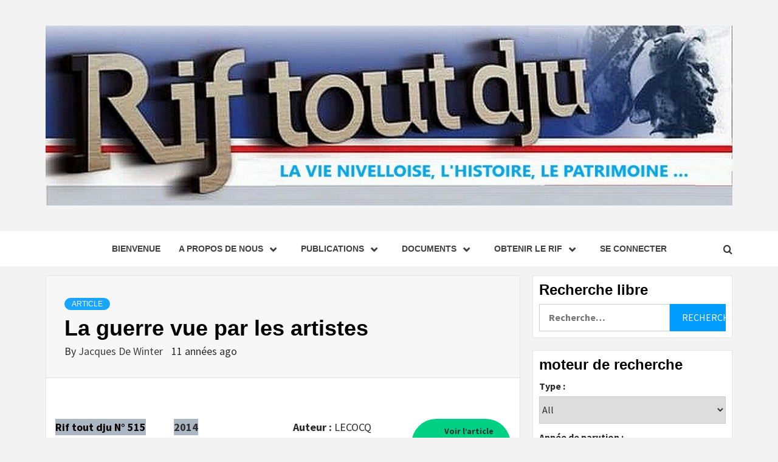

--- FILE ---
content_type: text/html; charset=UTF-8
request_url: https://lenouveaurif.website/la-guerre-vue-par-les-artistes/
body_size: 42327
content:
<!doctype html>
<html lang="fr-BE">
<head>
    <meta charset="UTF-8">
    <meta name="viewport" content="width=device-width, initial-scale=1">
    <link rel="profile" href="http://gmpg.org/xfn/11">

    <title>La guerre vue par les artistes</title>
<meta name='robots' content='max-image-preview:large' />
<link rel='dns-prefetch' href='//fonts.googleapis.com' />
<link rel="alternate" title="oEmbed (JSON)" type="application/json+oembed" href="https://lenouveaurif.website/wp-json/oembed/1.0/embed?url=https%3A%2F%2Flenouveaurif.website%2Fla-guerre-vue-par-les-artistes%2F" />
<link rel="alternate" title="oEmbed (XML)" type="text/xml+oembed" href="https://lenouveaurif.website/wp-json/oembed/1.0/embed?url=https%3A%2F%2Flenouveaurif.website%2Fla-guerre-vue-par-les-artistes%2F&#038;format=xml" />
		<!-- This site uses the Google Analytics by MonsterInsights plugin v9.11.1 - Using Analytics tracking - https://www.monsterinsights.com/ -->
							<script src="//www.googletagmanager.com/gtag/js?id=G-VM5N65S7KH"  data-cfasync="false" data-wpfc-render="false" type="text/javascript" async></script>
			<script data-cfasync="false" data-wpfc-render="false" type="text/javascript">
				var mi_version = '9.11.1';
				var mi_track_user = true;
				var mi_no_track_reason = '';
								var MonsterInsightsDefaultLocations = {"page_location":"https:\/\/lenouveaurif.website\/la-guerre-vue-par-les-artistes\/"};
								if ( typeof MonsterInsightsPrivacyGuardFilter === 'function' ) {
					var MonsterInsightsLocations = (typeof MonsterInsightsExcludeQuery === 'object') ? MonsterInsightsPrivacyGuardFilter( MonsterInsightsExcludeQuery ) : MonsterInsightsPrivacyGuardFilter( MonsterInsightsDefaultLocations );
				} else {
					var MonsterInsightsLocations = (typeof MonsterInsightsExcludeQuery === 'object') ? MonsterInsightsExcludeQuery : MonsterInsightsDefaultLocations;
				}

								var disableStrs = [
										'ga-disable-G-VM5N65S7KH',
									];

				/* Function to detect opted out users */
				function __gtagTrackerIsOptedOut() {
					for (var index = 0; index < disableStrs.length; index++) {
						if (document.cookie.indexOf(disableStrs[index] + '=true') > -1) {
							return true;
						}
					}

					return false;
				}

				/* Disable tracking if the opt-out cookie exists. */
				if (__gtagTrackerIsOptedOut()) {
					for (var index = 0; index < disableStrs.length; index++) {
						window[disableStrs[index]] = true;
					}
				}

				/* Opt-out function */
				function __gtagTrackerOptout() {
					for (var index = 0; index < disableStrs.length; index++) {
						document.cookie = disableStrs[index] + '=true; expires=Thu, 31 Dec 2099 23:59:59 UTC; path=/';
						window[disableStrs[index]] = true;
					}
				}

				if ('undefined' === typeof gaOptout) {
					function gaOptout() {
						__gtagTrackerOptout();
					}
				}
								window.dataLayer = window.dataLayer || [];

				window.MonsterInsightsDualTracker = {
					helpers: {},
					trackers: {},
				};
				if (mi_track_user) {
					function __gtagDataLayer() {
						dataLayer.push(arguments);
					}

					function __gtagTracker(type, name, parameters) {
						if (!parameters) {
							parameters = {};
						}

						if (parameters.send_to) {
							__gtagDataLayer.apply(null, arguments);
							return;
						}

						if (type === 'event') {
														parameters.send_to = monsterinsights_frontend.v4_id;
							var hookName = name;
							if (typeof parameters['event_category'] !== 'undefined') {
								hookName = parameters['event_category'] + ':' + name;
							}

							if (typeof MonsterInsightsDualTracker.trackers[hookName] !== 'undefined') {
								MonsterInsightsDualTracker.trackers[hookName](parameters);
							} else {
								__gtagDataLayer('event', name, parameters);
							}
							
						} else {
							__gtagDataLayer.apply(null, arguments);
						}
					}

					__gtagTracker('js', new Date());
					__gtagTracker('set', {
						'developer_id.dZGIzZG': true,
											});
					if ( MonsterInsightsLocations.page_location ) {
						__gtagTracker('set', MonsterInsightsLocations);
					}
										__gtagTracker('config', 'G-VM5N65S7KH', {"forceSSL":"true","link_attribution":"true"} );
										window.gtag = __gtagTracker;										(function () {
						/* https://developers.google.com/analytics/devguides/collection/analyticsjs/ */
						/* ga and __gaTracker compatibility shim. */
						var noopfn = function () {
							return null;
						};
						var newtracker = function () {
							return new Tracker();
						};
						var Tracker = function () {
							return null;
						};
						var p = Tracker.prototype;
						p.get = noopfn;
						p.set = noopfn;
						p.send = function () {
							var args = Array.prototype.slice.call(arguments);
							args.unshift('send');
							__gaTracker.apply(null, args);
						};
						var __gaTracker = function () {
							var len = arguments.length;
							if (len === 0) {
								return;
							}
							var f = arguments[len - 1];
							if (typeof f !== 'object' || f === null || typeof f.hitCallback !== 'function') {
								if ('send' === arguments[0]) {
									var hitConverted, hitObject = false, action;
									if ('event' === arguments[1]) {
										if ('undefined' !== typeof arguments[3]) {
											hitObject = {
												'eventAction': arguments[3],
												'eventCategory': arguments[2],
												'eventLabel': arguments[4],
												'value': arguments[5] ? arguments[5] : 1,
											}
										}
									}
									if ('pageview' === arguments[1]) {
										if ('undefined' !== typeof arguments[2]) {
											hitObject = {
												'eventAction': 'page_view',
												'page_path': arguments[2],
											}
										}
									}
									if (typeof arguments[2] === 'object') {
										hitObject = arguments[2];
									}
									if (typeof arguments[5] === 'object') {
										Object.assign(hitObject, arguments[5]);
									}
									if ('undefined' !== typeof arguments[1].hitType) {
										hitObject = arguments[1];
										if ('pageview' === hitObject.hitType) {
											hitObject.eventAction = 'page_view';
										}
									}
									if (hitObject) {
										action = 'timing' === arguments[1].hitType ? 'timing_complete' : hitObject.eventAction;
										hitConverted = mapArgs(hitObject);
										__gtagTracker('event', action, hitConverted);
									}
								}
								return;
							}

							function mapArgs(args) {
								var arg, hit = {};
								var gaMap = {
									'eventCategory': 'event_category',
									'eventAction': 'event_action',
									'eventLabel': 'event_label',
									'eventValue': 'event_value',
									'nonInteraction': 'non_interaction',
									'timingCategory': 'event_category',
									'timingVar': 'name',
									'timingValue': 'value',
									'timingLabel': 'event_label',
									'page': 'page_path',
									'location': 'page_location',
									'title': 'page_title',
									'referrer' : 'page_referrer',
								};
								for (arg in args) {
																		if (!(!args.hasOwnProperty(arg) || !gaMap.hasOwnProperty(arg))) {
										hit[gaMap[arg]] = args[arg];
									} else {
										hit[arg] = args[arg];
									}
								}
								return hit;
							}

							try {
								f.hitCallback();
							} catch (ex) {
							}
						};
						__gaTracker.create = newtracker;
						__gaTracker.getByName = newtracker;
						__gaTracker.getAll = function () {
							return [];
						};
						__gaTracker.remove = noopfn;
						__gaTracker.loaded = true;
						window['__gaTracker'] = __gaTracker;
					})();
									} else {
										console.log("");
					(function () {
						function __gtagTracker() {
							return null;
						}

						window['__gtagTracker'] = __gtagTracker;
						window['gtag'] = __gtagTracker;
					})();
									}
			</script>
							<!-- / Google Analytics by MonsterInsights -->
		<style id='wp-img-auto-sizes-contain-inline-css' type='text/css'>
img:is([sizes=auto i],[sizes^="auto," i]){contain-intrinsic-size:3000px 1500px}
/*# sourceURL=wp-img-auto-sizes-contain-inline-css */
</style>
<link rel='stylesheet' id='genesis-blocks-style-css-css' href='https://lenouveaurif.website/wp-content/plugins/genesis-blocks/dist/style-blocks.build.css?ver=1765000477' type='text/css' media='all' />
<style id='wp-emoji-styles-inline-css' type='text/css'>

	img.wp-smiley, img.emoji {
		display: inline !important;
		border: none !important;
		box-shadow: none !important;
		height: 1em !important;
		width: 1em !important;
		margin: 0 0.07em !important;
		vertical-align: -0.1em !important;
		background: none !important;
		padding: 0 !important;
	}
/*# sourceURL=wp-emoji-styles-inline-css */
</style>
<style id='wp-block-library-inline-css' type='text/css'>
:root{--wp-block-synced-color:#7a00df;--wp-block-synced-color--rgb:122,0,223;--wp-bound-block-color:var(--wp-block-synced-color);--wp-editor-canvas-background:#ddd;--wp-admin-theme-color:#007cba;--wp-admin-theme-color--rgb:0,124,186;--wp-admin-theme-color-darker-10:#006ba1;--wp-admin-theme-color-darker-10--rgb:0,107,160.5;--wp-admin-theme-color-darker-20:#005a87;--wp-admin-theme-color-darker-20--rgb:0,90,135;--wp-admin-border-width-focus:2px}@media (min-resolution:192dpi){:root{--wp-admin-border-width-focus:1.5px}}.wp-element-button{cursor:pointer}:root .has-very-light-gray-background-color{background-color:#eee}:root .has-very-dark-gray-background-color{background-color:#313131}:root .has-very-light-gray-color{color:#eee}:root .has-very-dark-gray-color{color:#313131}:root .has-vivid-green-cyan-to-vivid-cyan-blue-gradient-background{background:linear-gradient(135deg,#00d084,#0693e3)}:root .has-purple-crush-gradient-background{background:linear-gradient(135deg,#34e2e4,#4721fb 50%,#ab1dfe)}:root .has-hazy-dawn-gradient-background{background:linear-gradient(135deg,#faaca8,#dad0ec)}:root .has-subdued-olive-gradient-background{background:linear-gradient(135deg,#fafae1,#67a671)}:root .has-atomic-cream-gradient-background{background:linear-gradient(135deg,#fdd79a,#004a59)}:root .has-nightshade-gradient-background{background:linear-gradient(135deg,#330968,#31cdcf)}:root .has-midnight-gradient-background{background:linear-gradient(135deg,#020381,#2874fc)}:root{--wp--preset--font-size--normal:16px;--wp--preset--font-size--huge:42px}.has-regular-font-size{font-size:1em}.has-larger-font-size{font-size:2.625em}.has-normal-font-size{font-size:var(--wp--preset--font-size--normal)}.has-huge-font-size{font-size:var(--wp--preset--font-size--huge)}.has-text-align-center{text-align:center}.has-text-align-left{text-align:left}.has-text-align-right{text-align:right}.has-fit-text{white-space:nowrap!important}#end-resizable-editor-section{display:none}.aligncenter{clear:both}.items-justified-left{justify-content:flex-start}.items-justified-center{justify-content:center}.items-justified-right{justify-content:flex-end}.items-justified-space-between{justify-content:space-between}.screen-reader-text{border:0;clip-path:inset(50%);height:1px;margin:-1px;overflow:hidden;padding:0;position:absolute;width:1px;word-wrap:normal!important}.screen-reader-text:focus{background-color:#ddd;clip-path:none;color:#444;display:block;font-size:1em;height:auto;left:5px;line-height:normal;padding:15px 23px 14px;text-decoration:none;top:5px;width:auto;z-index:100000}html :where(.has-border-color){border-style:solid}html :where([style*=border-top-color]){border-top-style:solid}html :where([style*=border-right-color]){border-right-style:solid}html :where([style*=border-bottom-color]){border-bottom-style:solid}html :where([style*=border-left-color]){border-left-style:solid}html :where([style*=border-width]){border-style:solid}html :where([style*=border-top-width]){border-top-style:solid}html :where([style*=border-right-width]){border-right-style:solid}html :where([style*=border-bottom-width]){border-bottom-style:solid}html :where([style*=border-left-width]){border-left-style:solid}html :where(img[class*=wp-image-]){height:auto;max-width:100%}:where(figure){margin:0 0 1em}html :where(.is-position-sticky){--wp-admin--admin-bar--position-offset:var(--wp-admin--admin-bar--height,0px)}@media screen and (max-width:600px){html :where(.is-position-sticky){--wp-admin--admin-bar--position-offset:0px}}

/*# sourceURL=wp-block-library-inline-css */
</style><style id='wp-block-button-inline-css' type='text/css'>
.wp-block-button__link{align-content:center;box-sizing:border-box;cursor:pointer;display:inline-block;height:100%;text-align:center;word-break:break-word}.wp-block-button__link.aligncenter{text-align:center}.wp-block-button__link.alignright{text-align:right}:where(.wp-block-button__link){border-radius:9999px;box-shadow:none;padding:calc(.667em + 2px) calc(1.333em + 2px);text-decoration:none}.wp-block-button[style*=text-decoration] .wp-block-button__link{text-decoration:inherit}.wp-block-buttons>.wp-block-button.has-custom-width{max-width:none}.wp-block-buttons>.wp-block-button.has-custom-width .wp-block-button__link{width:100%}.wp-block-buttons>.wp-block-button.has-custom-font-size .wp-block-button__link{font-size:inherit}.wp-block-buttons>.wp-block-button.wp-block-button__width-25{width:calc(25% - var(--wp--style--block-gap, .5em)*.75)}.wp-block-buttons>.wp-block-button.wp-block-button__width-50{width:calc(50% - var(--wp--style--block-gap, .5em)*.5)}.wp-block-buttons>.wp-block-button.wp-block-button__width-75{width:calc(75% - var(--wp--style--block-gap, .5em)*.25)}.wp-block-buttons>.wp-block-button.wp-block-button__width-100{flex-basis:100%;width:100%}.wp-block-buttons.is-vertical>.wp-block-button.wp-block-button__width-25{width:25%}.wp-block-buttons.is-vertical>.wp-block-button.wp-block-button__width-50{width:50%}.wp-block-buttons.is-vertical>.wp-block-button.wp-block-button__width-75{width:75%}.wp-block-button.is-style-squared,.wp-block-button__link.wp-block-button.is-style-squared{border-radius:0}.wp-block-button.no-border-radius,.wp-block-button__link.no-border-radius{border-radius:0!important}:root :where(.wp-block-button .wp-block-button__link.is-style-outline),:root :where(.wp-block-button.is-style-outline>.wp-block-button__link){border:2px solid;padding:.667em 1.333em}:root :where(.wp-block-button .wp-block-button__link.is-style-outline:not(.has-text-color)),:root :where(.wp-block-button.is-style-outline>.wp-block-button__link:not(.has-text-color)){color:currentColor}:root :where(.wp-block-button .wp-block-button__link.is-style-outline:not(.has-background)),:root :where(.wp-block-button.is-style-outline>.wp-block-button__link:not(.has-background)){background-color:initial;background-image:none}
/*# sourceURL=https://lenouveaurif.website/wp-includes/blocks/button/style.min.css */
</style>
<style id='wp-block-image-inline-css' type='text/css'>
.wp-block-image>a,.wp-block-image>figure>a{display:inline-block}.wp-block-image img{box-sizing:border-box;height:auto;max-width:100%;vertical-align:bottom}@media not (prefers-reduced-motion){.wp-block-image img.hide{visibility:hidden}.wp-block-image img.show{animation:show-content-image .4s}}.wp-block-image[style*=border-radius] img,.wp-block-image[style*=border-radius]>a{border-radius:inherit}.wp-block-image.has-custom-border img{box-sizing:border-box}.wp-block-image.aligncenter{text-align:center}.wp-block-image.alignfull>a,.wp-block-image.alignwide>a{width:100%}.wp-block-image.alignfull img,.wp-block-image.alignwide img{height:auto;width:100%}.wp-block-image .aligncenter,.wp-block-image .alignleft,.wp-block-image .alignright,.wp-block-image.aligncenter,.wp-block-image.alignleft,.wp-block-image.alignright{display:table}.wp-block-image .aligncenter>figcaption,.wp-block-image .alignleft>figcaption,.wp-block-image .alignright>figcaption,.wp-block-image.aligncenter>figcaption,.wp-block-image.alignleft>figcaption,.wp-block-image.alignright>figcaption{caption-side:bottom;display:table-caption}.wp-block-image .alignleft{float:left;margin:.5em 1em .5em 0}.wp-block-image .alignright{float:right;margin:.5em 0 .5em 1em}.wp-block-image .aligncenter{margin-left:auto;margin-right:auto}.wp-block-image :where(figcaption){margin-bottom:1em;margin-top:.5em}.wp-block-image.is-style-circle-mask img{border-radius:9999px}@supports ((-webkit-mask-image:none) or (mask-image:none)) or (-webkit-mask-image:none){.wp-block-image.is-style-circle-mask img{border-radius:0;-webkit-mask-image:url('data:image/svg+xml;utf8,<svg viewBox="0 0 100 100" xmlns="http://www.w3.org/2000/svg"><circle cx="50" cy="50" r="50"/></svg>');mask-image:url('data:image/svg+xml;utf8,<svg viewBox="0 0 100 100" xmlns="http://www.w3.org/2000/svg"><circle cx="50" cy="50" r="50"/></svg>');mask-mode:alpha;-webkit-mask-position:center;mask-position:center;-webkit-mask-repeat:no-repeat;mask-repeat:no-repeat;-webkit-mask-size:contain;mask-size:contain}}:root :where(.wp-block-image.is-style-rounded img,.wp-block-image .is-style-rounded img){border-radius:9999px}.wp-block-image figure{margin:0}.wp-lightbox-container{display:flex;flex-direction:column;position:relative}.wp-lightbox-container img{cursor:zoom-in}.wp-lightbox-container img:hover+button{opacity:1}.wp-lightbox-container button{align-items:center;backdrop-filter:blur(16px) saturate(180%);background-color:#5a5a5a40;border:none;border-radius:4px;cursor:zoom-in;display:flex;height:20px;justify-content:center;opacity:0;padding:0;position:absolute;right:16px;text-align:center;top:16px;width:20px;z-index:100}@media not (prefers-reduced-motion){.wp-lightbox-container button{transition:opacity .2s ease}}.wp-lightbox-container button:focus-visible{outline:3px auto #5a5a5a40;outline:3px auto -webkit-focus-ring-color;outline-offset:3px}.wp-lightbox-container button:hover{cursor:pointer;opacity:1}.wp-lightbox-container button:focus{opacity:1}.wp-lightbox-container button:focus,.wp-lightbox-container button:hover,.wp-lightbox-container button:not(:hover):not(:active):not(.has-background){background-color:#5a5a5a40;border:none}.wp-lightbox-overlay{box-sizing:border-box;cursor:zoom-out;height:100vh;left:0;overflow:hidden;position:fixed;top:0;visibility:hidden;width:100%;z-index:100000}.wp-lightbox-overlay .close-button{align-items:center;cursor:pointer;display:flex;justify-content:center;min-height:40px;min-width:40px;padding:0;position:absolute;right:calc(env(safe-area-inset-right) + 16px);top:calc(env(safe-area-inset-top) + 16px);z-index:5000000}.wp-lightbox-overlay .close-button:focus,.wp-lightbox-overlay .close-button:hover,.wp-lightbox-overlay .close-button:not(:hover):not(:active):not(.has-background){background:none;border:none}.wp-lightbox-overlay .lightbox-image-container{height:var(--wp--lightbox-container-height);left:50%;overflow:hidden;position:absolute;top:50%;transform:translate(-50%,-50%);transform-origin:top left;width:var(--wp--lightbox-container-width);z-index:9999999999}.wp-lightbox-overlay .wp-block-image{align-items:center;box-sizing:border-box;display:flex;height:100%;justify-content:center;margin:0;position:relative;transform-origin:0 0;width:100%;z-index:3000000}.wp-lightbox-overlay .wp-block-image img{height:var(--wp--lightbox-image-height);min-height:var(--wp--lightbox-image-height);min-width:var(--wp--lightbox-image-width);width:var(--wp--lightbox-image-width)}.wp-lightbox-overlay .wp-block-image figcaption{display:none}.wp-lightbox-overlay button{background:none;border:none}.wp-lightbox-overlay .scrim{background-color:#fff;height:100%;opacity:.9;position:absolute;width:100%;z-index:2000000}.wp-lightbox-overlay.active{visibility:visible}@media not (prefers-reduced-motion){.wp-lightbox-overlay.active{animation:turn-on-visibility .25s both}.wp-lightbox-overlay.active img{animation:turn-on-visibility .35s both}.wp-lightbox-overlay.show-closing-animation:not(.active){animation:turn-off-visibility .35s both}.wp-lightbox-overlay.show-closing-animation:not(.active) img{animation:turn-off-visibility .25s both}.wp-lightbox-overlay.zoom.active{animation:none;opacity:1;visibility:visible}.wp-lightbox-overlay.zoom.active .lightbox-image-container{animation:lightbox-zoom-in .4s}.wp-lightbox-overlay.zoom.active .lightbox-image-container img{animation:none}.wp-lightbox-overlay.zoom.active .scrim{animation:turn-on-visibility .4s forwards}.wp-lightbox-overlay.zoom.show-closing-animation:not(.active){animation:none}.wp-lightbox-overlay.zoom.show-closing-animation:not(.active) .lightbox-image-container{animation:lightbox-zoom-out .4s}.wp-lightbox-overlay.zoom.show-closing-animation:not(.active) .lightbox-image-container img{animation:none}.wp-lightbox-overlay.zoom.show-closing-animation:not(.active) .scrim{animation:turn-off-visibility .4s forwards}}@keyframes show-content-image{0%{visibility:hidden}99%{visibility:hidden}to{visibility:visible}}@keyframes turn-on-visibility{0%{opacity:0}to{opacity:1}}@keyframes turn-off-visibility{0%{opacity:1;visibility:visible}99%{opacity:0;visibility:visible}to{opacity:0;visibility:hidden}}@keyframes lightbox-zoom-in{0%{transform:translate(calc((-100vw + var(--wp--lightbox-scrollbar-width))/2 + var(--wp--lightbox-initial-left-position)),calc(-50vh + var(--wp--lightbox-initial-top-position))) scale(var(--wp--lightbox-scale))}to{transform:translate(-50%,-50%) scale(1)}}@keyframes lightbox-zoom-out{0%{transform:translate(-50%,-50%) scale(1);visibility:visible}99%{visibility:visible}to{transform:translate(calc((-100vw + var(--wp--lightbox-scrollbar-width))/2 + var(--wp--lightbox-initial-left-position)),calc(-50vh + var(--wp--lightbox-initial-top-position))) scale(var(--wp--lightbox-scale));visibility:hidden}}
/*# sourceURL=https://lenouveaurif.website/wp-includes/blocks/image/style.min.css */
</style>
<style id='wp-block-image-theme-inline-css' type='text/css'>
:root :where(.wp-block-image figcaption){color:#555;font-size:13px;text-align:center}.is-dark-theme :root :where(.wp-block-image figcaption){color:#ffffffa6}.wp-block-image{margin:0 0 1em}
/*# sourceURL=https://lenouveaurif.website/wp-includes/blocks/image/theme.min.css */
</style>
<style id='wp-block-paragraph-inline-css' type='text/css'>
.is-small-text{font-size:.875em}.is-regular-text{font-size:1em}.is-large-text{font-size:2.25em}.is-larger-text{font-size:3em}.has-drop-cap:not(:focus):first-letter{float:left;font-size:8.4em;font-style:normal;font-weight:100;line-height:.68;margin:.05em .1em 0 0;text-transform:uppercase}body.rtl .has-drop-cap:not(:focus):first-letter{float:none;margin-left:.1em}p.has-drop-cap.has-background{overflow:hidden}:root :where(p.has-background){padding:1.25em 2.375em}:where(p.has-text-color:not(.has-link-color)) a{color:inherit}p.has-text-align-left[style*="writing-mode:vertical-lr"],p.has-text-align-right[style*="writing-mode:vertical-rl"]{rotate:180deg}
/*# sourceURL=https://lenouveaurif.website/wp-includes/blocks/paragraph/style.min.css */
</style>
<style id='global-styles-inline-css' type='text/css'>
:root{--wp--preset--aspect-ratio--square: 1;--wp--preset--aspect-ratio--4-3: 4/3;--wp--preset--aspect-ratio--3-4: 3/4;--wp--preset--aspect-ratio--3-2: 3/2;--wp--preset--aspect-ratio--2-3: 2/3;--wp--preset--aspect-ratio--16-9: 16/9;--wp--preset--aspect-ratio--9-16: 9/16;--wp--preset--color--black: #000000;--wp--preset--color--cyan-bluish-gray: #abb8c3;--wp--preset--color--white: #ffffff;--wp--preset--color--pale-pink: #f78da7;--wp--preset--color--vivid-red: #cf2e2e;--wp--preset--color--luminous-vivid-orange: #ff6900;--wp--preset--color--luminous-vivid-amber: #fcb900;--wp--preset--color--light-green-cyan: #7bdcb5;--wp--preset--color--vivid-green-cyan: #00d084;--wp--preset--color--pale-cyan-blue: #8ed1fc;--wp--preset--color--vivid-cyan-blue: #0693e3;--wp--preset--color--vivid-purple: #9b51e0;--wp--preset--gradient--vivid-cyan-blue-to-vivid-purple: linear-gradient(135deg,rgb(6,147,227) 0%,rgb(155,81,224) 100%);--wp--preset--gradient--light-green-cyan-to-vivid-green-cyan: linear-gradient(135deg,rgb(122,220,180) 0%,rgb(0,208,130) 100%);--wp--preset--gradient--luminous-vivid-amber-to-luminous-vivid-orange: linear-gradient(135deg,rgb(252,185,0) 0%,rgb(255,105,0) 100%);--wp--preset--gradient--luminous-vivid-orange-to-vivid-red: linear-gradient(135deg,rgb(255,105,0) 0%,rgb(207,46,46) 100%);--wp--preset--gradient--very-light-gray-to-cyan-bluish-gray: linear-gradient(135deg,rgb(238,238,238) 0%,rgb(169,184,195) 100%);--wp--preset--gradient--cool-to-warm-spectrum: linear-gradient(135deg,rgb(74,234,220) 0%,rgb(151,120,209) 20%,rgb(207,42,186) 40%,rgb(238,44,130) 60%,rgb(251,105,98) 80%,rgb(254,248,76) 100%);--wp--preset--gradient--blush-light-purple: linear-gradient(135deg,rgb(255,206,236) 0%,rgb(152,150,240) 100%);--wp--preset--gradient--blush-bordeaux: linear-gradient(135deg,rgb(254,205,165) 0%,rgb(254,45,45) 50%,rgb(107,0,62) 100%);--wp--preset--gradient--luminous-dusk: linear-gradient(135deg,rgb(255,203,112) 0%,rgb(199,81,192) 50%,rgb(65,88,208) 100%);--wp--preset--gradient--pale-ocean: linear-gradient(135deg,rgb(255,245,203) 0%,rgb(182,227,212) 50%,rgb(51,167,181) 100%);--wp--preset--gradient--electric-grass: linear-gradient(135deg,rgb(202,248,128) 0%,rgb(113,206,126) 100%);--wp--preset--gradient--midnight: linear-gradient(135deg,rgb(2,3,129) 0%,rgb(40,116,252) 100%);--wp--preset--font-size--small: 13px;--wp--preset--font-size--medium: 20px;--wp--preset--font-size--large: 36px;--wp--preset--font-size--x-large: 42px;--wp--preset--spacing--20: 0.44rem;--wp--preset--spacing--30: 0.67rem;--wp--preset--spacing--40: 1rem;--wp--preset--spacing--50: 1.5rem;--wp--preset--spacing--60: 2.25rem;--wp--preset--spacing--70: 3.38rem;--wp--preset--spacing--80: 5.06rem;--wp--preset--shadow--natural: 6px 6px 9px rgba(0, 0, 0, 0.2);--wp--preset--shadow--deep: 12px 12px 50px rgba(0, 0, 0, 0.4);--wp--preset--shadow--sharp: 6px 6px 0px rgba(0, 0, 0, 0.2);--wp--preset--shadow--outlined: 6px 6px 0px -3px rgb(255, 255, 255), 6px 6px rgb(0, 0, 0);--wp--preset--shadow--crisp: 6px 6px 0px rgb(0, 0, 0);}:root { --wp--style--global--content-size: 750px;--wp--style--global--wide-size: 1160px; }:where(body) { margin: 0; }.wp-site-blocks > .alignleft { float: left; margin-right: 2em; }.wp-site-blocks > .alignright { float: right; margin-left: 2em; }.wp-site-blocks > .aligncenter { justify-content: center; margin-left: auto; margin-right: auto; }:where(.wp-site-blocks) > * { margin-block-start: 24px; margin-block-end: 0; }:where(.wp-site-blocks) > :first-child { margin-block-start: 0; }:where(.wp-site-blocks) > :last-child { margin-block-end: 0; }:root { --wp--style--block-gap: 24px; }:root :where(.is-layout-flow) > :first-child{margin-block-start: 0;}:root :where(.is-layout-flow) > :last-child{margin-block-end: 0;}:root :where(.is-layout-flow) > *{margin-block-start: 24px;margin-block-end: 0;}:root :where(.is-layout-constrained) > :first-child{margin-block-start: 0;}:root :where(.is-layout-constrained) > :last-child{margin-block-end: 0;}:root :where(.is-layout-constrained) > *{margin-block-start: 24px;margin-block-end: 0;}:root :where(.is-layout-flex){gap: 24px;}:root :where(.is-layout-grid){gap: 24px;}.is-layout-flow > .alignleft{float: left;margin-inline-start: 0;margin-inline-end: 2em;}.is-layout-flow > .alignright{float: right;margin-inline-start: 2em;margin-inline-end: 0;}.is-layout-flow > .aligncenter{margin-left: auto !important;margin-right: auto !important;}.is-layout-constrained > .alignleft{float: left;margin-inline-start: 0;margin-inline-end: 2em;}.is-layout-constrained > .alignright{float: right;margin-inline-start: 2em;margin-inline-end: 0;}.is-layout-constrained > .aligncenter{margin-left: auto !important;margin-right: auto !important;}.is-layout-constrained > :where(:not(.alignleft):not(.alignright):not(.alignfull)){max-width: var(--wp--style--global--content-size);margin-left: auto !important;margin-right: auto !important;}.is-layout-constrained > .alignwide{max-width: var(--wp--style--global--wide-size);}body .is-layout-flex{display: flex;}.is-layout-flex{flex-wrap: wrap;align-items: center;}.is-layout-flex > :is(*, div){margin: 0;}body .is-layout-grid{display: grid;}.is-layout-grid > :is(*, div){margin: 0;}body{padding-top: 0px;padding-right: 0px;padding-bottom: 0px;padding-left: 0px;}a:where(:not(.wp-element-button)){text-decoration: none;}:root :where(.wp-element-button, .wp-block-button__link){background-color: #32373c;border-width: 0;color: #fff;font-family: inherit;font-size: inherit;font-style: inherit;font-weight: inherit;letter-spacing: inherit;line-height: inherit;padding-top: calc(0.667em + 2px);padding-right: calc(1.333em + 2px);padding-bottom: calc(0.667em + 2px);padding-left: calc(1.333em + 2px);text-decoration: none;text-transform: inherit;}.has-black-color{color: var(--wp--preset--color--black) !important;}.has-cyan-bluish-gray-color{color: var(--wp--preset--color--cyan-bluish-gray) !important;}.has-white-color{color: var(--wp--preset--color--white) !important;}.has-pale-pink-color{color: var(--wp--preset--color--pale-pink) !important;}.has-vivid-red-color{color: var(--wp--preset--color--vivid-red) !important;}.has-luminous-vivid-orange-color{color: var(--wp--preset--color--luminous-vivid-orange) !important;}.has-luminous-vivid-amber-color{color: var(--wp--preset--color--luminous-vivid-amber) !important;}.has-light-green-cyan-color{color: var(--wp--preset--color--light-green-cyan) !important;}.has-vivid-green-cyan-color{color: var(--wp--preset--color--vivid-green-cyan) !important;}.has-pale-cyan-blue-color{color: var(--wp--preset--color--pale-cyan-blue) !important;}.has-vivid-cyan-blue-color{color: var(--wp--preset--color--vivid-cyan-blue) !important;}.has-vivid-purple-color{color: var(--wp--preset--color--vivid-purple) !important;}.has-black-background-color{background-color: var(--wp--preset--color--black) !important;}.has-cyan-bluish-gray-background-color{background-color: var(--wp--preset--color--cyan-bluish-gray) !important;}.has-white-background-color{background-color: var(--wp--preset--color--white) !important;}.has-pale-pink-background-color{background-color: var(--wp--preset--color--pale-pink) !important;}.has-vivid-red-background-color{background-color: var(--wp--preset--color--vivid-red) !important;}.has-luminous-vivid-orange-background-color{background-color: var(--wp--preset--color--luminous-vivid-orange) !important;}.has-luminous-vivid-amber-background-color{background-color: var(--wp--preset--color--luminous-vivid-amber) !important;}.has-light-green-cyan-background-color{background-color: var(--wp--preset--color--light-green-cyan) !important;}.has-vivid-green-cyan-background-color{background-color: var(--wp--preset--color--vivid-green-cyan) !important;}.has-pale-cyan-blue-background-color{background-color: var(--wp--preset--color--pale-cyan-blue) !important;}.has-vivid-cyan-blue-background-color{background-color: var(--wp--preset--color--vivid-cyan-blue) !important;}.has-vivid-purple-background-color{background-color: var(--wp--preset--color--vivid-purple) !important;}.has-black-border-color{border-color: var(--wp--preset--color--black) !important;}.has-cyan-bluish-gray-border-color{border-color: var(--wp--preset--color--cyan-bluish-gray) !important;}.has-white-border-color{border-color: var(--wp--preset--color--white) !important;}.has-pale-pink-border-color{border-color: var(--wp--preset--color--pale-pink) !important;}.has-vivid-red-border-color{border-color: var(--wp--preset--color--vivid-red) !important;}.has-luminous-vivid-orange-border-color{border-color: var(--wp--preset--color--luminous-vivid-orange) !important;}.has-luminous-vivid-amber-border-color{border-color: var(--wp--preset--color--luminous-vivid-amber) !important;}.has-light-green-cyan-border-color{border-color: var(--wp--preset--color--light-green-cyan) !important;}.has-vivid-green-cyan-border-color{border-color: var(--wp--preset--color--vivid-green-cyan) !important;}.has-pale-cyan-blue-border-color{border-color: var(--wp--preset--color--pale-cyan-blue) !important;}.has-vivid-cyan-blue-border-color{border-color: var(--wp--preset--color--vivid-cyan-blue) !important;}.has-vivid-purple-border-color{border-color: var(--wp--preset--color--vivid-purple) !important;}.has-vivid-cyan-blue-to-vivid-purple-gradient-background{background: var(--wp--preset--gradient--vivid-cyan-blue-to-vivid-purple) !important;}.has-light-green-cyan-to-vivid-green-cyan-gradient-background{background: var(--wp--preset--gradient--light-green-cyan-to-vivid-green-cyan) !important;}.has-luminous-vivid-amber-to-luminous-vivid-orange-gradient-background{background: var(--wp--preset--gradient--luminous-vivid-amber-to-luminous-vivid-orange) !important;}.has-luminous-vivid-orange-to-vivid-red-gradient-background{background: var(--wp--preset--gradient--luminous-vivid-orange-to-vivid-red) !important;}.has-very-light-gray-to-cyan-bluish-gray-gradient-background{background: var(--wp--preset--gradient--very-light-gray-to-cyan-bluish-gray) !important;}.has-cool-to-warm-spectrum-gradient-background{background: var(--wp--preset--gradient--cool-to-warm-spectrum) !important;}.has-blush-light-purple-gradient-background{background: var(--wp--preset--gradient--blush-light-purple) !important;}.has-blush-bordeaux-gradient-background{background: var(--wp--preset--gradient--blush-bordeaux) !important;}.has-luminous-dusk-gradient-background{background: var(--wp--preset--gradient--luminous-dusk) !important;}.has-pale-ocean-gradient-background{background: var(--wp--preset--gradient--pale-ocean) !important;}.has-electric-grass-gradient-background{background: var(--wp--preset--gradient--electric-grass) !important;}.has-midnight-gradient-background{background: var(--wp--preset--gradient--midnight) !important;}.has-small-font-size{font-size: var(--wp--preset--font-size--small) !important;}.has-medium-font-size{font-size: var(--wp--preset--font-size--medium) !important;}.has-large-font-size{font-size: var(--wp--preset--font-size--large) !important;}.has-x-large-font-size{font-size: var(--wp--preset--font-size--x-large) !important;}
/*# sourceURL=global-styles-inline-css */
</style>

<link rel='stylesheet' id='aft-icons-css' href='https://lenouveaurif.website/wp-content/themes/magazine-7/assets/icons/style.css?ver=6.9' type='text/css' media='all' />
<link rel='stylesheet' id='bootstrap-css' href='https://lenouveaurif.website/wp-content/themes/magazine-7/assets/bootstrap/css/bootstrap.min.css?ver=6.9' type='text/css' media='all' />
<link rel='stylesheet' id='slick-css' href='https://lenouveaurif.website/wp-content/themes/magazine-7/assets/slick/css/slick.min.css?ver=6.9' type='text/css' media='all' />
<link rel='stylesheet' id='sidr-css' href='https://lenouveaurif.website/wp-content/themes/magazine-7/assets/sidr/css/jquery.sidr.dark.css?ver=6.9' type='text/css' media='all' />
<link rel='stylesheet' id='magnific-popup-css' href='https://lenouveaurif.website/wp-content/themes/magazine-7/assets/magnific-popup/magnific-popup.css?ver=6.9' type='text/css' media='all' />
<link rel='stylesheet' id='magazine-7-google-fonts-css' href='https://fonts.googleapis.com/css?family=Source%20Sans%20Pro:400,400i,700,700i|Montserrat:400,700&#038;subset=latin,latin-ext' type='text/css' media='all' />
<link rel='stylesheet' id='magazine-7-style-css' href='https://lenouveaurif.website/wp-content/themes/magazine-7/style.css?ver=3.2.4.1' type='text/css' media='all' />
<link rel='stylesheet' id='wp-members-css' href='https://lenouveaurif.website/wp-content/plugins/wp-members/assets/css/forms/generic-no-float.min.css?ver=3.5.5.1' type='text/css' media='all' />
<link rel='stylesheet' id='kadence-blocks-rowlayout-css' href='https://lenouveaurif.website/wp-content/plugins/kadence-blocks/dist/style-blocks-rowlayout.css?ver=3.5.31' type='text/css' media='all' />
<link rel='stylesheet' id='kadence-blocks-column-css' href='https://lenouveaurif.website/wp-content/plugins/kadence-blocks/dist/style-blocks-column.css?ver=3.5.31' type='text/css' media='all' />
<link rel='stylesheet' id='kadence-blocks-spacer-css' href='https://lenouveaurif.website/wp-content/plugins/kadence-blocks/dist/style-blocks-spacer.css?ver=3.5.31' type='text/css' media='all' />
<style id='kadence-blocks-global-variables-inline-css' type='text/css'>
:root {--global-kb-font-size-sm:clamp(0.8rem, 0.73rem + 0.217vw, 0.9rem);--global-kb-font-size-md:clamp(1.1rem, 0.995rem + 0.326vw, 1.25rem);--global-kb-font-size-lg:clamp(1.75rem, 1.576rem + 0.543vw, 2rem);--global-kb-font-size-xl:clamp(2.25rem, 1.728rem + 1.63vw, 3rem);--global-kb-font-size-xxl:clamp(2.5rem, 1.456rem + 3.26vw, 4rem);--global-kb-font-size-xxxl:clamp(2.75rem, 0.489rem + 7.065vw, 6rem);}:root {--global-palette1: #3182CE;--global-palette2: #2B6CB0;--global-palette3: #1A202C;--global-palette4: #2D3748;--global-palette5: #4A5568;--global-palette6: #718096;--global-palette7: #EDF2F7;--global-palette8: #F7FAFC;--global-palette9: #ffffff;}
/*# sourceURL=kadence-blocks-global-variables-inline-css */
</style>
<style id='kadence_blocks_css-inline-css' type='text/css'>
#kt-layout-id_b3660d-1f > .kt-row-column-wrap{padding-top:var( --global-kb-row-default-top, 25px );padding-bottom:var( --global-kb-row-default-bottom, 25px );padding-bottom:22px;}#kt-layout-id_b3660d-1f > .kt-row-column-wrap > div:not(.added-for-specificity){grid-column:initial;}#kt-layout-id_b3660d-1f > .kt-row-column-wrap{grid-template-columns:repeat(4, minmax(0, 1fr));}@media all and (max-width: 767px){#kt-layout-id_b3660d-1f > .kt-row-column-wrap > div:not(.added-for-specificity){grid-column:initial;}#kt-layout-id_b3660d-1f > .kt-row-column-wrap{grid-template-columns:minmax(0, 1fr);}}.kadence-column_64fc27-34 > .kt-inside-inner-col{padding-top:0px;padding-bottom:0px;}.kadence-column_64fc27-34 > .kt-inside-inner-col{column-gap:var(--global-kb-gap-sm, 1rem);}.kadence-column_64fc27-34 > .kt-inside-inner-col{flex-direction:column;}.kadence-column_64fc27-34 > .kt-inside-inner-col > .aligncenter{width:100%;}@media all and (max-width: 1024px){.kadence-column_64fc27-34 > .kt-inside-inner-col{flex-direction:column;justify-content:center;}}@media all and (max-width: 767px){.kadence-column_64fc27-34 > .kt-inside-inner-col{flex-direction:column;justify-content:center;}}.kadence-column_ce840f-ff > .kt-inside-inner-col{column-gap:var(--global-kb-gap-sm, 1rem);}.kadence-column_ce840f-ff > .kt-inside-inner-col{flex-direction:column;}.kadence-column_ce840f-ff > .kt-inside-inner-col > .aligncenter{width:100%;}@media all and (max-width: 1024px){.kadence-column_ce840f-ff > .kt-inside-inner-col{flex-direction:column;justify-content:center;}}@media all and (max-width: 767px){.kadence-column_ce840f-ff > .kt-inside-inner-col{flex-direction:column;justify-content:center;}}.kadence-column_c201ce-d1 > .kt-inside-inner-col{column-gap:var(--global-kb-gap-sm, 1rem);}.kadence-column_c201ce-d1 > .kt-inside-inner-col{flex-direction:column;}.kadence-column_c201ce-d1 > .kt-inside-inner-col > .aligncenter{width:100%;}@media all and (max-width: 1024px){.kadence-column_c201ce-d1 > .kt-inside-inner-col{flex-direction:column;justify-content:center;}}@media all and (max-width: 767px){.kadence-column_c201ce-d1 > .kt-inside-inner-col{flex-direction:column;justify-content:center;}}.kadence-column_de8769-b2 > .kt-inside-inner-col{column-gap:var(--global-kb-gap-sm, 1rem);}.kadence-column_de8769-b2 > .kt-inside-inner-col{flex-direction:column;}.kadence-column_de8769-b2 > .kt-inside-inner-col > .aligncenter{width:100%;}@media all and (max-width: 1024px){.kadence-column_de8769-b2 > .kt-inside-inner-col{flex-direction:column;justify-content:center;}}@media all and (max-width: 767px){.kadence-column_de8769-b2 > .kt-inside-inner-col{flex-direction:column;justify-content:center;}}.wp-block-kadence-spacer.kt-block-spacer-_ea6976-0b .kt-divider{width:80%;}
/*# sourceURL=kadence_blocks_css-inline-css */
</style>
<script type="text/javascript" src="https://lenouveaurif.website/wp-content/plugins/google-analytics-for-wordpress/assets/js/frontend-gtag.min.js?ver=9.11.1" id="monsterinsights-frontend-script-js" async="async" data-wp-strategy="async"></script>
<script data-cfasync="false" data-wpfc-render="false" type="text/javascript" id='monsterinsights-frontend-script-js-extra'>/* <![CDATA[ */
var monsterinsights_frontend = {"js_events_tracking":"true","download_extensions":"doc,pdf,ppt,zip,xls,docx,pptx,xlsx","inbound_paths":"[{\"path\":\"\\\/go\\\/\",\"label\":\"affiliate\"},{\"path\":\"\\\/recommend\\\/\",\"label\":\"affiliate\"}]","home_url":"https:\/\/lenouveaurif.website","hash_tracking":"false","v4_id":"G-VM5N65S7KH"};/* ]]> */
</script>
<script type="text/javascript" src="https://lenouveaurif.website/wp-includes/js/jquery/jquery.min.js?ver=3.7.1" id="jquery-core-js"></script>
<script type="text/javascript" src="https://lenouveaurif.website/wp-includes/js/jquery/jquery-migrate.min.js?ver=3.4.1" id="jquery-migrate-js"></script>
<script type="text/javascript" id="3d-flip-book-client-locale-loader-js-extra">
/* <![CDATA[ */
var FB3D_CLIENT_LOCALE = {"ajaxurl":"https://lenouveaurif.website/wp-admin/admin-ajax.php","dictionary":{"Table of contents":"Table of contents","Close":"Close","Bookmarks":"Bookmarks","Thumbnails":"Thumbnails","Search":"Search","Share":"Share","Facebook":"Facebook","Twitter":"Twitter","Email":"Email","Play":"Play","Previous page":"Previous page","Next page":"Next page","Zoom in":"Zoom in","Zoom out":"Zoom out","Fit view":"Fit view","Auto play":"Auto play","Full screen":"Full screen","More":"More","Smart pan":"Smart pan","Single page":"Single page","Sounds":"Sounds","Stats":"Stats","Print":"Print","Download":"Download","Goto first page":"Goto first page","Goto last page":"Goto last page"},"images":"https://lenouveaurif.website/wp-content/plugins/interactive-3d-flipbook-powered-physics-engine/assets/images/","jsData":{"urls":[],"posts":{"ids_mis":[],"ids":[]},"pages":[],"firstPages":[],"bookCtrlProps":[],"bookTemplates":[]},"key":"3d-flip-book","pdfJS":{"pdfJsLib":"https://lenouveaurif.website/wp-content/plugins/interactive-3d-flipbook-powered-physics-engine/assets/js/pdf.min.js?ver=4.3.136","pdfJsWorker":"https://lenouveaurif.website/wp-content/plugins/interactive-3d-flipbook-powered-physics-engine/assets/js/pdf.worker.js?ver=4.3.136","stablePdfJsLib":"https://lenouveaurif.website/wp-content/plugins/interactive-3d-flipbook-powered-physics-engine/assets/js/stable/pdf.min.js?ver=2.5.207","stablePdfJsWorker":"https://lenouveaurif.website/wp-content/plugins/interactive-3d-flipbook-powered-physics-engine/assets/js/stable/pdf.worker.js?ver=2.5.207","pdfJsCMapUrl":"https://lenouveaurif.website/wp-content/plugins/interactive-3d-flipbook-powered-physics-engine/assets/cmaps/"},"cacheurl":"https://lenouveaurif.website/wp-content/uploads/3d-flip-book/cache/","pluginsurl":"https://lenouveaurif.website/wp-content/plugins/","pluginurl":"https://lenouveaurif.website/wp-content/plugins/interactive-3d-flipbook-powered-physics-engine/","thumbnailSize":{"width":"150","height":"150"},"version":"1.16.17"};
//# sourceURL=3d-flip-book-client-locale-loader-js-extra
/* ]]> */
</script>
<script type="text/javascript" src="https://lenouveaurif.website/wp-content/plugins/interactive-3d-flipbook-powered-physics-engine/assets/js/client-locale-loader.js?ver=1.16.17" id="3d-flip-book-client-locale-loader-js" async="async" data-wp-strategy="async"></script>
<meta name="generator" content="WordPress 6.9" />
<link rel="canonical" href="https://lenouveaurif.website/la-guerre-vue-par-les-artistes/" />
<link rel='shortlink' href='https://lenouveaurif.website/?p=15269' />
        <style type="text/css">
                        body .masthead-banner.data-bg:after {
                background: rgba(0,0,0,0);
            }
                        .site-title,
            .site-description {
                position: absolute;
                clip: rect(1px, 1px, 1px, 1px);
            }

                        .elementor-template-full-width .elementor-section.elementor-section-full_width > .elementor-container,
            .elementor-template-full-width .elementor-section.elementor-section-boxed > .elementor-container{
                max-width: 1170px;
            }
            @media (min-width: 1600px){
                .elementor-template-full-width .elementor-section.elementor-section-full_width > .elementor-container,
                .elementor-template-full-width .elementor-section.elementor-section-boxed > .elementor-container{
                    max-width: 1570px;
                }
            }

        </style>
        <style type="text/css">.blue-message {
background: none repeat scroll 0 0 #3399ff;
color: #ffffff;
text-shadow: none;
font-size: 14px;
line-height: 24px;
padding: 10px;
}.green-message {
background: none repeat scroll 0 0 #8cc14c;
color: #ffffff;
text-shadow: none;
font-size: 14px;
line-height: 24px;
padding: 10px;
}.orange-message {
background: none repeat scroll 0 0 #faa732;
color: #ffffff;
text-shadow: none;
font-size: 14px;
line-height: 24px;
padding: 10px;
}.red-message {
background: none repeat scroll 0 0 #da4d31;
color: #ffffff;
text-shadow: none;
font-size: 14px;
line-height: 24px;
padding: 10px;
}.grey-message {
background: none repeat scroll 0 0 #53555c;
color: #ffffff;
text-shadow: none;
font-size: 14px;
line-height: 24px;
padding: 10px;
}.left-block {
background: none repeat scroll 0 0px, radial-gradient(ellipse at center center, #ffffff 0%, #f2f2f2 100%) repeat scroll 0 0 rgba(0, 0, 0, 0);
color: #8b8e97;
padding: 10px;
margin: 10px;
float: left;
}.right-block {
background: none repeat scroll 0 0px, radial-gradient(ellipse at center center, #ffffff 0%, #f2f2f2 100%) repeat scroll 0 0 rgba(0, 0, 0, 0);
color: #8b8e97;
padding: 10px;
margin: 10px;
float: right;
}.blockquotes {
background: none;
border-left: 5px solid #f1f1f1;
color: #8B8E97;
font-size: 14px;
font-style: italic;
line-height: 22px;
padding-left: 15px;
padding: 10px;
width: 60%;
float: left;
}</style><style id="uagb-style-conditional-extension">@media (min-width: 1025px){body .uag-hide-desktop.uagb-google-map__wrap,body .uag-hide-desktop{display:none !important}}@media (min-width: 768px) and (max-width: 1024px){body .uag-hide-tab.uagb-google-map__wrap,body .uag-hide-tab{display:none !important}}@media (max-width: 767px){body .uag-hide-mob.uagb-google-map__wrap,body .uag-hide-mob{display:none !important}}</style><link rel='stylesheet' id='advgb_blocks_styles-css' href='https://lenouveaurif.website/wp-content/plugins/advanced-gutenberg/assets/css/blocks.css?ver=3.6.2' type='text/css' media='all' />
</head>

<body class="wp-singular post-template-default single single-post postid-15269 single-format-standard wp-custom-logo wp-embed-responsive wp-theme-magazine-7 align-content-left">
    
    <div id="af-preloader">
        <div id="loader-wrapper">
            <div id="loader"></div>
        </div>
    </div>

<div id="page" class="site">
    <a class="skip-link screen-reader-text" href="#content">Skip to content</a>

<div class="magazine-7-woocommerce-store-notice">
    </div>
<header id="masthead" class="site-header">
        <div class="masthead-banner " data-background="">
        <div class="container">
            <div class="row">
                <div class="col-md-12">
                    <div class="site-branding">
                        <a href="https://lenouveaurif.website/" class="custom-logo-link" rel="home"><img width="1195" height="313" src="https://lenouveaurif.website/wp-content/uploads/2022/03/cropped-logo.jpg" class="custom-logo" alt="" decoding="async" fetchpriority="high" srcset="https://lenouveaurif.website/wp-content/uploads/2022/03/cropped-logo.jpg 1195w, https://lenouveaurif.website/wp-content/uploads/2022/03/cropped-logo-300x79.jpg 300w, https://lenouveaurif.website/wp-content/uploads/2022/03/cropped-logo-1024x268.jpg 1024w, https://lenouveaurif.website/wp-content/uploads/2022/03/cropped-logo-768x201.jpg 768w" sizes="(max-width: 1195px) 100vw, 1195px" /></a>                            <p class="site-title font-family-1">
                                <a href="https://lenouveaurif.website/" rel="home"></a>
                            </p>
                        
                                            </div>
                </div>
            </div>
        </div>
    </div>
    <nav id="site-navigation" class="main-navigation">
        <div class="container">
            <div class="row">
                <div class="col-md-12">
                    <div class="navigation-container">
                        
                        <span class="toggle-menu" aria-controls="primary-menu" aria-expanded="false">
                                <span class="screen-reader-text">Primary Menu</span>
                                 <i class="ham"></i>
                            </span>

                        <div class="menu main-menu"><ul id="primary-menu" class="menu"><li id="menu-item-115304" class="menu-item menu-item-type-post_type menu-item-object-page menu-item-home menu-item-115304"><a href="https://lenouveaurif.website/">Bienvenue</a></li>
<li id="menu-item-4194" class="menu-item menu-item-type-post_type menu-item-object-page menu-item-has-children menu-item-4194"><a href="https://lenouveaurif.website/a-propos-de-nous/">A propos de nous</a>
<ul class="sub-menu">
	<li id="menu-item-115320" class="menu-item menu-item-type-post_type menu-item-object-page menu-item-115320"><a href="https://lenouveaurif.website/a-propos-de-nous/lhistoire-du-rif-tout-dju/">L’Histoire du Rif tout dju</a></li>
	<li id="menu-item-115321" class="menu-item menu-item-type-post_type menu-item-object-page menu-item-115321"><a href="https://lenouveaurif.website/a-propos-de-nous/nous-contacter/">Nous contacter</a></li>
	<li id="menu-item-115322" class="menu-item menu-item-type-post_type menu-item-object-page menu-item-115322"><a href="https://lenouveaurif.website/a-propos-de-nous/le-comite-de-redaction/">Le Comité de Rédaction</a></li>
	<li id="menu-item-115323" class="menu-item menu-item-type-post_type menu-item-object-page menu-item-115323"><a href="https://lenouveaurif.website/a-propos-de-nous/le-conseil-dadministration/">Le Conseil d’Administration</a></li>
	<li id="menu-item-115319" class="menu-item menu-item-type-post_type menu-item-object-page menu-item-115319"><a href="https://lenouveaurif.website/a-propos-de-nous/les-statuts-de-lasbl/">Les statuts de l’asbl</a></li>
	<li id="menu-item-4193" class="menu-item menu-item-type-post_type menu-item-object-page menu-item-4193"><a href="https://lenouveaurif.website/a-propos-de-nous/">A propos de nous</a></li>
</ul>
</li>
<li id="menu-item-26" class="menu-item menu-item-type-custom menu-item-object-custom menu-item-has-children menu-item-26"><a href="https://lenouveaurif.website/choisir-une-annee/" title="						">Publications</a>
<ul class="sub-menu">
	<li id="menu-item-115336" class="menu-item menu-item-type-custom menu-item-object-custom menu-item-has-children menu-item-115336"><a href="https://lenouveaurif.website/publications-de-2011/">De 2021 à 2030</a>
	<ul class="sub-menu">
		<li id="menu-item-117021" class="menu-item menu-item-type-custom menu-item-object-custom menu-item-117021"><a href="https://lenouveaurif.website/publications-de-2025/">2025</a></li>
		<li id="menu-item-115338" class="menu-item menu-item-type-post_type menu-item-object-post menu-item-115338"><a href="https://lenouveaurif.website/publications-de-2024/">2024</a></li>
		<li id="menu-item-115340" class="menu-item menu-item-type-post_type menu-item-object-post menu-item-115340"><a href="https://lenouveaurif.website/publications-de-2023/">2023</a></li>
		<li id="menu-item-115339" class="menu-item menu-item-type-post_type menu-item-object-post menu-item-115339"><a href="https://lenouveaurif.website/publications-de-2022/">2022</a></li>
		<li id="menu-item-115337" class="menu-item menu-item-type-post_type menu-item-object-post menu-item-115337"><a href="https://lenouveaurif.website/publications-de-2021/">2021</a></li>
	</ul>
</li>
	<li id="menu-item-14" class="menu-item menu-item-type-custom menu-item-object-custom menu-item-has-children menu-item-14"><a href="https://lenouveaurif.website/choisir-une-annee/" title="						">De 2011 à 2020</a>
	<ul class="sub-menu">
		<li id="menu-item-115324" class="menu-item menu-item-type-post_type menu-item-object-post menu-item-115324"><a href="https://lenouveaurif.website/publications-de-2020/">2020</a></li>
		<li id="menu-item-23" class="menu-item menu-item-type-custom menu-item-object-custom menu-item-23"><a href="https://lenouveaurif.website/publications-de-2019/" title="						">2019</a></li>
		<li id="menu-item-21" class="menu-item menu-item-type-custom menu-item-object-custom menu-item-21"><a href="https://lenouveaurif.website/publications-de-2018/" title="						">2018</a></li>
		<li id="menu-item-22" class="menu-item menu-item-type-custom menu-item-object-custom menu-item-22"><a href="https://lenouveaurif.website/publications-de-2017/" title="						">2017</a></li>
		<li id="menu-item-24" class="menu-item menu-item-type-custom menu-item-object-custom menu-item-24"><a href="https://lenouveaurif.website/publications-de-2016/" title="						">2016</a></li>
		<li id="menu-item-25" class="menu-item menu-item-type-custom menu-item-object-custom menu-item-25"><a href="https://lenouveaurif.website/publications-de-2015/" title="						">2015</a></li>
		<li id="menu-item-79" class="menu-item menu-item-type-custom menu-item-object-custom menu-item-79"><a href="https://lenouveaurif.website/publications-de-2014/" title="						">2014</a></li>
		<li id="menu-item-78" class="menu-item menu-item-type-custom menu-item-object-custom menu-item-78"><a href="https://lenouveaurif.website/publications-de-2013/" title="						">2013</a></li>
		<li id="menu-item-77" class="menu-item menu-item-type-custom menu-item-object-custom menu-item-77"><a href="https://lenouveaurif.website/publications-de-2012/" title="						">2012</a></li>
		<li id="menu-item-76" class="menu-item menu-item-type-custom menu-item-object-custom menu-item-76"><a href="https://lenouveaurif.website/publications-de-2011/" title="						">2011</a></li>
	</ul>
</li>
	<li id="menu-item-15" class="menu-item menu-item-type-custom menu-item-object-custom menu-item-has-children menu-item-15"><a href="https://lenouveaurif.website/choisir-une-annee/" title="						">De 2001 à 2010</a>
	<ul class="sub-menu">
		<li id="menu-item-75" class="menu-item menu-item-type-custom menu-item-object-custom menu-item-75"><a href="https://lenouveaurif.website/publications-de-2010/" title="						">2010</a></li>
		<li id="menu-item-74" class="menu-item menu-item-type-custom menu-item-object-custom menu-item-74"><a href="https://lenouveaurif.website/publications-de-2009/" title="						">2009</a></li>
		<li id="menu-item-73" class="menu-item menu-item-type-custom menu-item-object-custom menu-item-73"><a href="https://lenouveaurif.website/publications-de-2008/" title="						">2008</a></li>
		<li id="menu-item-72" class="menu-item menu-item-type-custom menu-item-object-custom menu-item-72"><a href="https://lenouveaurif.website/publications-de-2007/" title="						">2007</a></li>
		<li id="menu-item-62" class="menu-item menu-item-type-custom menu-item-object-custom menu-item-62"><a href="https://lenouveaurif.website/publications-de-2006" title="						">2006</a></li>
		<li id="menu-item-61" class="menu-item menu-item-type-custom menu-item-object-custom menu-item-61"><a href="https://lenouveaurif.website/publications-de-2005/" title="						">2005</a></li>
		<li id="menu-item-60" class="menu-item menu-item-type-custom menu-item-object-custom menu-item-60"><a href="https://lenouveaurif.website/publications-de-2004/" title="						">2004</a></li>
		<li id="menu-item-59" class="menu-item menu-item-type-custom menu-item-object-custom menu-item-59"><a href="https://lenouveaurif.website/publications-de-2003/" title="						">2003</a></li>
		<li id="menu-item-58" class="menu-item menu-item-type-custom menu-item-object-custom menu-item-58"><a href="https://lenouveaurif.website/publications-de-2002/" title="						">2002</a></li>
		<li id="menu-item-57" class="menu-item menu-item-type-custom menu-item-object-custom menu-item-57"><a href="https://lenouveaurif.website/publications-de-2001/" title="						">2001</a></li>
	</ul>
</li>
	<li id="menu-item-16" class="menu-item menu-item-type-custom menu-item-object-custom menu-item-has-children menu-item-16"><a href="https://lenouveaurif.website/choisir-une-annee/" title="						">De 1991 à 2000</a>
	<ul class="sub-menu">
		<li id="menu-item-56" class="menu-item menu-item-type-custom menu-item-object-custom menu-item-56"><a href="https://lenouveaurif.website/publications-de-2000/" title="						">2000</a></li>
		<li id="menu-item-55" class="menu-item menu-item-type-custom menu-item-object-custom menu-item-55"><a href="https://lenouveaurif.website/publications-de-1999/" title="						">1999</a></li>
		<li id="menu-item-54" class="menu-item menu-item-type-custom menu-item-object-custom menu-item-54"><a href="https://lenouveaurif.website/publications-de-1998/" title="						">1998</a></li>
		<li id="menu-item-53" class="menu-item menu-item-type-custom menu-item-object-custom menu-item-53"><a href="https://lenouveaurif.website/publications-de-1997/" title="						">1997</a></li>
		<li id="menu-item-52" class="menu-item menu-item-type-custom menu-item-object-custom menu-item-52"><a href="https://lenouveaurif.website/publications-de-1996/" title="						">1996</a></li>
		<li id="menu-item-51" class="menu-item menu-item-type-custom menu-item-object-custom menu-item-51"><a href="https://lenouveaurif.website/publications-de-1995/" title="						">1995</a></li>
		<li id="menu-item-50" class="menu-item menu-item-type-custom menu-item-object-custom menu-item-50"><a href="https://lenouveaurif.website/publications-de-1994/" title="						">1994</a></li>
		<li id="menu-item-49" class="menu-item menu-item-type-custom menu-item-object-custom menu-item-49"><a href="https://lenouveaurif.website/publications-de-1993/" title="						">1993</a></li>
		<li id="menu-item-48" class="menu-item menu-item-type-custom menu-item-object-custom menu-item-48"><a href="https://lenouveaurif.website/publications-de-1992/" title="						">1992</a></li>
		<li id="menu-item-47" class="menu-item menu-item-type-custom menu-item-object-custom menu-item-47"><a href="https://lenouveaurif.website/publications-de-1991/" title="						">1991</a></li>
	</ul>
</li>
	<li id="menu-item-17" class="menu-item menu-item-type-custom menu-item-object-custom menu-item-has-children menu-item-17"><a href="https://lenouveaurif.website/choisir-une-annee/" title="						">De 1981 à 1990</a>
	<ul class="sub-menu">
		<li id="menu-item-46" class="menu-item menu-item-type-custom menu-item-object-custom menu-item-46"><a href="https://lenouveaurif.website/publications-de-1990/" title="						">1990</a></li>
		<li id="menu-item-45" class="menu-item menu-item-type-custom menu-item-object-custom menu-item-45"><a href="https://lenouveaurif.website/publications-de-1989/" title="						">1989</a></li>
		<li id="menu-item-44" class="menu-item menu-item-type-custom menu-item-object-custom menu-item-44"><a href="https://lenouveaurif.website/publications-de-1988/" title="						">1988</a></li>
		<li id="menu-item-43" class="menu-item menu-item-type-custom menu-item-object-custom menu-item-43"><a href="https://lenouveaurif.website/publications-de-1987/" title="						">1987</a></li>
		<li id="menu-item-42" class="menu-item menu-item-type-custom menu-item-object-custom menu-item-42"><a href="https://lenouveaurif.website/publications-de-1986/" title="						">1986</a></li>
		<li id="menu-item-41" class="menu-item menu-item-type-custom menu-item-object-custom menu-item-41"><a href="https://lenouveaurif.website/publications-de-1985/" title="						">1985</a></li>
		<li id="menu-item-40" class="menu-item menu-item-type-custom menu-item-object-custom menu-item-40"><a href="https://lenouveaurif.website/publications-de-1984/" title="						">1984</a></li>
		<li id="menu-item-39" class="menu-item menu-item-type-custom menu-item-object-custom menu-item-39"><a href="https://lenouveaurif.website/publications-de-1983/" title="						">1983</a></li>
		<li id="menu-item-38" class="menu-item menu-item-type-custom menu-item-object-custom menu-item-38"><a href="https://lenouveaurif.website/publications-de-1982/" title="						">1982</a></li>
		<li id="menu-item-37" class="menu-item menu-item-type-custom menu-item-object-custom menu-item-37"><a href="https://lenouveaurif.website/publications-de-1981/" title="						">1981</a></li>
	</ul>
</li>
	<li id="menu-item-18" class="menu-item menu-item-type-custom menu-item-object-custom menu-item-has-children menu-item-18"><a href="https://lenouveaurif.website/choisir-une-annee/" title="						">De 1971 à 1980</a>
	<ul class="sub-menu">
		<li id="menu-item-36" class="menu-item menu-item-type-custom menu-item-object-custom menu-item-36"><a href="https://lenouveaurif.website/publications-de-1980/" title="						">1980</a></li>
		<li id="menu-item-35" class="menu-item menu-item-type-custom menu-item-object-custom menu-item-35"><a href="https://lenouveaurif.website/publications-de-1979/" title="						">1979</a></li>
		<li id="menu-item-34" class="menu-item menu-item-type-custom menu-item-object-custom menu-item-34"><a href="https://lenouveaurif.website/publications-de-1978/" title="						">1978</a></li>
		<li id="menu-item-27" class="menu-item menu-item-type-custom menu-item-object-custom menu-item-27"><a href="https://lenouveaurif.website/publications-de-1977/" title="						">1977</a></li>
		<li id="menu-item-28" class="menu-item menu-item-type-custom menu-item-object-custom menu-item-28"><a href="https://lenouveaurif.website/publications-de-1976/" title="						">1976</a></li>
		<li id="menu-item-29" class="menu-item menu-item-type-custom menu-item-object-custom menu-item-29"><a href="https://lenouveaurif.website/publications-de-1975/" title="						">1975</a></li>
		<li id="menu-item-30" class="menu-item menu-item-type-custom menu-item-object-custom menu-item-30"><a href="https://lenouveaurif.website/publications-de-1974/" title="						">1974</a></li>
		<li id="menu-item-31" class="menu-item menu-item-type-custom menu-item-object-custom menu-item-31"><a href="https://lenouveaurif.website/publications-de-1973/" title="						">1973</a></li>
		<li id="menu-item-32" class="menu-item menu-item-type-custom menu-item-object-custom menu-item-32"><a href="https://lenouveaurif.website/publications-de-1972/" title="						">1972</a></li>
		<li id="menu-item-33" class="menu-item menu-item-type-custom menu-item-object-custom menu-item-33"><a href="https://lenouveaurif.website/publications-de-1971/" title="						">1971</a></li>
	</ul>
</li>
	<li id="menu-item-19" class="menu-item menu-item-type-custom menu-item-object-custom menu-item-has-children menu-item-19"><a href="https://lenouveaurif.website/choisir-une-annee/" title="						">De 1961 à 1970</a>
	<ul class="sub-menu">
		<li id="menu-item-8" class="menu-item menu-item-type-custom menu-item-object-custom menu-item-8"><a href="https://lenouveaurif.website/publications-de-1970/" title="						">1970</a></li>
		<li id="menu-item-9" class="menu-item menu-item-type-custom menu-item-object-custom menu-item-9"><a href="https://lenouveaurif.website/publications-de-1969/" title="						">1969</a></li>
		<li id="menu-item-10" class="menu-item menu-item-type-custom menu-item-object-custom menu-item-10"><a href="https://lenouveaurif.website/publications-de-1968/" title="						">1968</a></li>
		<li id="menu-item-11" class="menu-item menu-item-type-custom menu-item-object-custom menu-item-11"><a href="https://lenouveaurif.website/publications-de-1967/" title="						">1967</a></li>
		<li id="menu-item-12" class="menu-item menu-item-type-custom menu-item-object-custom menu-item-12"><a href="https://lenouveaurif.website/publications-de-1966/" title="						">1966</a></li>
		<li id="menu-item-13" class="menu-item menu-item-type-custom menu-item-object-custom menu-item-13"><a href="https://lenouveaurif.website/publications-de-1965/" title="						">1965</a></li>
		<li id="menu-item-6" class="menu-item menu-item-type-custom menu-item-object-custom menu-item-6"><a href="https://lenouveaurif.website/publications-de-1964/" title="						">1964</a></li>
		<li id="menu-item-7" class="menu-item menu-item-type-custom menu-item-object-custom menu-item-7"><a href="https://lenouveaurif.website/publications-de-1963/" title="						">1963</a></li>
		<li id="menu-item-115341" class="menu-item menu-item-type-post_type menu-item-object-post menu-item-115341"><a href="https://lenouveaurif.website/publications-de-1962/">1962</a></li>
		<li id="menu-item-115342" class="menu-item menu-item-type-post_type menu-item-object-post menu-item-115342"><a href="https://lenouveaurif.website/publications-de-1961/">1961</a></li>
	</ul>
</li>
	<li id="menu-item-20" class="menu-item menu-item-type-custom menu-item-object-custom menu-item-has-children menu-item-20"><a href="https://lenouveaurif.website/choisir-une-annee/" title="						">De 1954 à 1960</a>
	<ul class="sub-menu">
		<li id="menu-item-115343" class="menu-item menu-item-type-post_type menu-item-object-post menu-item-115343"><a href="https://lenouveaurif.website/publications-de-1960/">1960</a></li>
		<li id="menu-item-115345" class="menu-item menu-item-type-post_type menu-item-object-post menu-item-115345"><a href="https://lenouveaurif.website/publications-de-1959/">1959</a></li>
		<li id="menu-item-115346" class="menu-item menu-item-type-post_type menu-item-object-post menu-item-115346"><a href="https://lenouveaurif.website/publications-de-1958/">1958</a></li>
	</ul>
</li>
</ul>
</li>
<li id="menu-item-115347" class="menu-item menu-item-type-post_type menu-item-object-post menu-item-has-children menu-item-115347"><a href="https://lenouveaurif.website/documents/">Documents</a>
<ul class="sub-menu">
	<li id="menu-item-115353" class="menu-item menu-item-type-post_type menu-item-object-post menu-item-115353"><a href="https://lenouveaurif.website/livres-de-reference-consacres-a-nivelles/">Livres de référence consacrés à Nivelles</a></li>
	<li id="menu-item-115349" class="menu-item menu-item-type-post_type menu-item-object-post menu-item-115349"><a href="https://lenouveaurif.website/documents-video-consacres-a-nivelles/">Documents vidéo consacrés à Nivelles</a></li>
	<li id="menu-item-115357" class="menu-item menu-item-type-post_type menu-item-object-post menu-item-115357"><a href="https://lenouveaurif.website/liens-vers-des-sites-consacres-a-nivelles/">Liens vers des sites consacrés à Nivelles</a></li>
	<li id="menu-item-115365" class="menu-item menu-item-type-post_type menu-item-object-post menu-item-115365"><a href="https://lenouveaurif.website/les-documents-audios-consacres-a-nivelles/">Les documents audios consacrés à Nivelles</a></li>
</ul>
</li>
<li id="menu-item-3657" class="menu-item menu-item-type-post_type menu-item-object-page menu-item-has-children menu-item-3657"><a href="https://lenouveaurif.website/obtenir-le-rif/" title="						">Obtenir le Rif</a>
<ul class="sub-menu">
	<li id="menu-item-3658" class="menu-item menu-item-type-post_type menu-item-object-page menu-item-3658"><a href="https://lenouveaurif.website/obtenir-le-rif/devenez-membre-de-lasbl-initiatives-culturelles-et-artistiques/" title="						">Devenez membre de l’ASBL « Rif tout dju »</a></li>
</ul>
</li>
<li id="menu-item-115305" class="menu-item menu-item-type-post_type menu-item-object-page menu-item-115305"><a href="https://lenouveaurif.website/se-connecter/">se connecter</a></li>
</ul></div>

                        <div class="cart-search">
                            
                            <a  href="javascript:void(0)" class="af-search-click icon-search">
                                    <i class="fa fa-search"></i>
                            </a>
                        </div>



                    </div>
                </div>
            </div>
        </div>
    </nav>
</header>
<div id="af-search-wrap">
    <div class="af-search-box table-block">
        <div class="table-block-child v-center text-center">
            <form role="search" method="get" class="search-form" action="https://lenouveaurif.website/">
				<label>
					<span class="screen-reader-text">Rechercher :</span>
					<input type="search" class="search-field" placeholder="Recherche&hellip;" value="" name="s" />
				</label>
				<input type="submit" class="search-submit" value="Rechercher" />
			</form>        </div>
    </div>
    <div class="af-search-close af-search-click">
        <span></span>
        <span></span>
    </div>
</div>








    <div id="content" class="site-content">
    <div class="container">
        <div class="row">
            <div class="col-sm-12">
                <div id="primary" class="content-area">
                    <main id="main" class="site-main">

                                                    <article id="post-15269" class="post-15269 post type-post status-publish format-standard hentry category-article">
                                <div class="entry-content-wrap">
                                    <header class="entry-header">    
        <div class="header-details-wrapper">
        <div class="entry-header-details">
                            <div class="figure-categories figure-categories-bg">
                                        <ul class="cat-links"><li class="meta-category">
                             <a class="magazine-7-categories category-color-1" href="https://lenouveaurif.website/category/article/" alt="View all posts in Article"> 
                                 Article
                             </a>
                        </li></ul>                </div>
                        <h1 class="entry-title">La guerre vue par les artistes</h1>            
        <span class="author-links">

        <span class="item-metadata posts-author">
            <span class="">By</span>
                            <a href="https://lenouveaurif.website/author/jacques-dewinter1gmail-com/">
                    Jacques De Winter                </a>
               </span>


            <span class="item-metadata posts-date">
            11 années ago        </span>
        </span>
                                
                    </div>
    </div>
</header><!-- .entry-header -->                                    

    <div class="entry-content">
        
<div class="wp-block-kadence-rowlayout alignnone"><div id="kt-layout-id_b3660d-1f" class="kt-row-layout-inner kt-layout-id_b3660d-1f"><div class="kt-row-column-wrap kt-has-4-columns kt-gutter-default kt-v-gutter-default kt-row-valign-top kt-row-layout-equal kt-tab-layout-inherit kt-m-colapse-left-to-right kt-mobile-layout-row">
<div class="wp-block-kadence-column inner-column-1 kadence-column_64fc27-34"><div class="kt-inside-inner-col">
<div class="wp-block-button"><a class="wp-block-button__link has-cyan-bluish-gray-background-color has-text-color has-background no-border-radius" href="https://lenouveaurif.website/rif-tout-dju-special-n-515/" style="color:#0a0202"><strong>Rif tout dju N° 515</strong></a></div>
</div></div>



<div class="wp-block-kadence-column inner-column-2 kadence-column_ce840f-ff"><div class="kt-inside-inner-col">
<div class="wp-block-button"><a class="wp-block-button__link has-very-dark-gray-color has-cyan-bluish-gray-background-color has-text-color has-background no-border-radius" href="https://lenouveaurif.website/publications-de-2014/"><strong>2014</strong></a></div>



<p>  </p>
</div></div>



<div class="wp-block-kadence-column inner-column-3 kadence-column_c201ce-d1"><div class="kt-inside-inner-col">
<p class="has-text-align-left"><strong>Auteur :</strong>  LECOCQ Georges </p>
</div></div>



<div class="wp-block-kadence-column inner-column-4 kadence-column_de8769-b2"><div class="kt-inside-inner-col">
<div class="wp-block-advgb-button aligncenter"><a class="wp-block-advgb-button_link advgbbtn-4b98a5ac-4ffb-4ab8-a760-6413bdd71a39" href="https://lenouveaurif.website/article-515-7-la-guerre-vue-par-les-artistes/" target="_blank" rel="noopener noreferrer"> <strong>﻿ Voir l&rsquo;article<br/>(membres enregistrés)</strong>  </a></div>
</div></div>
</div></div></div>



<p>La guerre a de tout temps inspiré les artistes : peintres, poètes, sculpteurs, écrivains, tous on traité ce sujet avec plus ou moins de talent. Que ce soit le « Guernica » de Picasso ou les poèmes qu&rsquo;Apollinaire écrivit au front durant la « grande guerre », elle ne laisse pas indifférent et a donné lieu à quelques chefs-d&rsquo;oeuvre.</p>



<div class="wp-block-image"><figure class="alignright is-resized"><a href="https://lenouveaurif.website/wp-content/uploads/2019/08/515-7-photo1.jpg"><img decoding="async" src="https://lenouveaurif.website/wp-content/uploads/2019/08/515-7-photo1.jpg" alt="" class="wp-image-15404" width="239" height="352" srcset="https://lenouveaurif.website/wp-content/uploads/2019/08/515-7-photo1.jpg 477w, https://lenouveaurif.website/wp-content/uploads/2019/08/515-7-photo1-204x300.jpg 204w" sizes="(max-width: 239px) 100vw, 239px" /></a></figure></div>



<p> Le peintre et graveur nivellois Waltère Van Bellinghen (1) a souvent traité ce sujet dans ses gravures&#8230;&#8230;.</p>



<p>Dès 1919, Albert Daenens (1883-1952) crée également une série de linogravures pamphlétaires &#8230;&#8230;..</p>



<p>Roger Hebbelink, peintre et aquarelliste Bruxellois, né en 1912,&#8230;&#8230;..</p>



<p class="has-text-align-left">C&rsquo;est durant la seconde guerre également que Jules Lempereur publie une série de cinq gravures&#8230;&#8230;..</p>



<p>Pau Collet également &#8230;&#8230;</p>



<figure class="wp-block-image is-resized"><a href="https://lenouveaurif.website/wp-content/uploads/2019/08/515-7-photo2.jpg"><img decoding="async" src="https://lenouveaurif.website/wp-content/uploads/2019/08/515-7-photo2.jpg" alt="" class="wp-image-15405" width="365" height="263" srcset="https://lenouveaurif.website/wp-content/uploads/2019/08/515-7-photo2.jpg 486w, https://lenouveaurif.website/wp-content/uploads/2019/08/515-7-photo2-300x217.jpg 300w" sizes="(max-width: 365px) 100vw, 365px" /></a></figure>



<p><strong>&#8230;&#8230;&#8230;&#8230;..</strong></p>



<div class="wp-block-kadence-spacer aligncenter kt-block-spacer-_ea6976-0b"><div class="kt-block-spacer kt-block-spacer-halign-center" style="height:60px"><hr class="kt-divider" style="border-top-color:#eee;border-top-width:1px;width:80%;border-top-style:solid"/></div></div>



<div class="wp-block-button"><a class="wp-block-button__link has-very-dark-gray-color has-pale-cyan-blue-background-color has-text-color has-background" href="https://lenouveaurif.website/obtenir-le-rif/"><strong>Comment obtenir ou consulter les revues?</strong></a></div>
<style class="advgb-styles-renderer">.advgbbtn-4b98a5ac-4ffb-4ab8-a760-6413bdd71a39{font-size:14px;color:#313131 !important;background-color:#00d084 !important;margin:0px 0px 0px 0px !important;padding:10px 6px 10px 30px;border-width:1px !important;border-style:none;border-radius:50px !important;}.advgbbtn-4b98a5ac-4ffb-4ab8-a760-6413bdd71a39:hover{box-shadow:1px 1px 12px 0px #ccc;opacity:1;transition:all 0.2s ease;}.advgbbtn-4b98a5ac-4ffb-4ab8-a760-6413bdd71a39 > i {display: none !important;}.advgbbtn-4b98a5ac-4ffb-4ab8-a760-6413bdd71a39{font-size:14px;color:#313131 !important;background-color:#00d084 !important;margin:0px 0px 0px 0px !important;padding:10px 6px 10px 30px;border-width:1px !important;border-style:none;border-radius:50px !important;}.advgbbtn-4b98a5ac-4ffb-4ab8-a760-6413bdd71a39:hover{box-shadow:1px 1px 12px 0px #ccc;opacity:1;transition:all 0.2s ease;}.advgbbtn-4b98a5ac-4ffb-4ab8-a760-6413bdd71a39 > i {display: none !important;}.advgbbtn-4b98a5ac-4ffb-4ab8-a760-6413bdd71a39{font-size:14px;color:#313131 !important;background-color:#00d084 !important;margin:0px 0px 0px 0px !important;padding:10px 6px 10px 30px;border-width:1px !important;border-style:none;border-radius:50px !important;}.advgbbtn-4b98a5ac-4ffb-4ab8-a760-6413bdd71a39:hover{box-shadow:1px 1px 12px 0px #ccc;opacity:1;transition:all 0.2s ease;}.advgbbtn-4b98a5ac-4ffb-4ab8-a760-6413bdd71a39 > i {display: none !important;}</style>                    <div class="post-item-metadata entry-meta">
                            </div>
                
	<nav class="navigation post-navigation" aria-label="Post navigation">
		<h2 class="screen-reader-text">Post navigation</h2>
		<div class="nav-links"><div class="nav-previous"><a href="https://lenouveaurif.website/article-515-6-la-guerre-1914-1918-en-belgique-au-fil-des-mois-et-parfois-des-jours/" rel="prev"><span class="em-post-navigation">Previous</span> Article 515-6 : La guerre 1914-1918 en Belgique au fil des mois et parfois des jours</a></div><div class="nav-next"><a href="https://lenouveaurif.website/article-515-7-la-guerre-vue-par-les-artistes/" rel="next"><span class="em-post-navigation">Next</span> Article 515-7 : La guerre vue par les artistes</a></div></div>
	</nav>            </div><!-- .entry-content -->


                                </div>
                                
<div id="comments" class="comments-area">

		<div id="respond" class="comment-respond">
		<h3 id="reply-title" class="comment-reply-title">Laisser un commentaire <small><a rel="nofollow" id="cancel-comment-reply-link" href="/la-guerre-vue-par-les-artistes/#respond" style="display:none;">Annuler la réponse.</a></small></h3><p class="must-log-in">Vous devez <a href="https://lenouveaurif.website/wp-login.php?redirect_to=https%3A%2F%2Flenouveaurif.website%2Fla-guerre-vue-par-les-artistes%2F">être connecté</a> pour publier un commentaire.</p>	</div><!-- #respond -->
	
</div><!-- #comments -->
                            </article>
                        
                    </main><!-- #main -->
                </div><!-- #primary -->
                                
<aside id="secondary" class="widget-area">
	<div id="search-2" class="widget magazine-7-widget widget_search"><h2 class="widget-title widget-title-1"><span>Recherche libre</span></h2><form role="search" method="get" class="search-form" action="https://lenouveaurif.website/">
				<label>
					<span class="screen-reader-text">Rechercher :</span>
					<input type="search" class="search-field" placeholder="Recherche&hellip;" value="" name="s" />
				</label>
				<input type="submit" class="search-submit" value="Rechercher" />
			</form></div><div id="rmc_widget-2" class="widget magazine-7-widget widget_rmc_widget"><h2 class="widget-title widget-title-1"><span>moteur de recherche</span></h2><form class="rmc_form" action="" method="post"><input type="hidden" name="search_rmc" value="1"><label style="display:block" for="rmc_10">Type :</label><select id="rmc_10" name="rmc_10" style="float:right;width:100%;margin-top:0px;margin-bottom: 10px"><option value="(rmc_tous)">All</option><option value='Actualités' >Actualités</option><option value='Article' >Article</option><option value='Articles' >Articles</option><option value='Hors Série' >Hors Série</option><option value='Hors série' >Hors série</option><option value='REVUE' >REVUE</option><option value='Revue' >Revue</option><option value='Revue spéciale' >Revue spéciale</option><option value='article' >article</option><option value='revue' >revue</option></select><br style="clear:both"><label style="display:block" for="rmc_17">Année de parution :</label><select id="rmc_17" name="rmc_17" style="float:right;width:80%;margin-top:0px;margin-bottom: 10px"><option value="(rmc_tous)">All</option><option value='1958' >1958</option><option value='1959' >1959</option><option value='1960' >1960</option><option value='1961' >1961</option><option value='1962' >1962</option><option value='1963' >1963</option><option value='1964' >1964</option><option value='1965' >1965</option><option value='1966' >1966</option><option value='1967' >1967</option><option value='1968' >1968</option><option value='1969' >1969</option><option value='1970' >1970</option><option value='1971' >1971</option><option value='1972' >1972</option><option value='1973' >1973</option><option value='1974' >1974</option><option value='1975' >1975</option><option value='1976' >1976</option><option value='1977' >1977</option><option value='1978' >1978</option><option value='1979' >1979</option><option value='1980' >1980</option><option value='1981' >1981</option><option value='1982' >1982</option><option value='1983' >1983</option><option value='1984' >1984</option><option value='1985' >1985</option><option value='1986' >1986</option><option value='1987' >1987</option><option value='1988' >1988</option><option value='1989' >1989</option><option value='1990' >1990</option><option value='1991' >1991</option><option value='1992' >1992</option><option value='1993' >1993</option><option value='1994' >1994</option><option value='1995' >1995</option><option value='1996' >1996</option><option value='1997' >1997</option><option value='1998' >1998</option><option value='1999' >1999</option><option value='2000' >2000</option><option value='2001' >2001</option><option value='2002' >2002</option><option value='2003' >2003</option><option value='2004' >2004</option><option value='2005' >2005</option><option value='2006' >2006</option><option value='2007' >2007</option><option value='2008' >2008</option><option value='2009' >2009</option><option value='2010' >2010</option><option value='2011' >2011</option><option value='2012' >2012</option><option value='2013' >2013</option><option value='2014' >2014</option><option value='2015' >2015</option><option value='2016' >2016</option><option value='2017' >2017</option><option value='2018' >2018</option><option value='2019' >2019</option><option value='2020' >2020</option><option value='2021' >2021</option><option value='2022' >2022</option><option value='2023' >2023</option><option value='2024' >2024</option><option value='2025' >2025</option></select><select name="rmc_17_compare" style="float:right;margin-top:0px;width:20%"><option value="EGA">=</option><option value="SUP" >>=</option><option value="INF" ><=</option></select><br style="clear:both"><label style="display:block" for="rmc_18">N° Rif :</label><select id="rmc_18" name="rmc_18" style="float:right;width:80%;margin-top:0px;margin-bottom: 10px"><option value="(rmc_tous)">All</option><option value='29' >29</option><option value='30' >30</option><option value='31' >31</option><option value='32' >32</option><option value='33' >33</option><option value='34' >34</option><option value='35' >35</option><option value='36' >36</option><option value='37' >37</option><option value='38' >38</option><option value='39' >39</option><option value='41' >41</option><option value='43' >43</option><option value='45' >45</option><option value='49' >49</option><option value='50' >50</option><option value='51' >51</option><option value='52' >52</option><option value='53' >53</option><option value='54' >54</option><option value='55' >55</option><option value='56' >56</option><option value='57' >57</option><option value='58' >58</option><option value='59' >59</option><option value='60' >60</option><option value='61' >61</option><option value='62' >62</option><option value='63' >63</option><option value='64' >64</option><option value='65' >65</option><option value='66' >66</option><option value='67' >67</option><option value='68' >68</option><option value='71' >71</option><option value='72' >72</option><option value='73' >73</option><option value='74' >74</option><option value='75' >75</option><option value='76' >76</option><option value='77' >77</option><option value='78' >78</option><option value='79' >79</option><option value='80' >80</option><option value='81' >81</option><option value='82' >82</option><option value='83' >83</option><option value='83 bis' >83 bis</option><option value='84' >84</option><option value='85' >85</option><option value='86' >86</option><option value='87' >87</option><option value='88' >88</option><option value='89' >89</option><option value='90' >90</option><option value='91' >91</option><option value='92' >92</option><option value='93' >93</option><option value='94' >94</option><option value='95' >95</option><option value='96' >96</option><option value='97' >97</option><option value='98' >98</option><option value='99' >99</option><option value='100' >100</option><option value='101' >101</option><option value='102' >102</option><option value='103' >103</option><option value='104' >104</option><option value='105' >105</option><option value='106' >106</option><option value='107' >107</option><option value='108' >108</option><option value='109' >109</option><option value='110' >110</option><option value='111' >111</option><option value='112' >112</option><option value='113' >113</option><option value='114' >114</option><option value='115' >115</option><option value='116' >116</option><option value='117' >117</option><option value='118' >118</option><option value='119' >119</option><option value='120' >120</option><option value='121' >121</option><option value='122' >122</option><option value='123' >123</option><option value='124' >124</option><option value='125' >125</option><option value='126' >126</option><option value='127' >127</option><option value='128' >128</option><option value='129' >129</option><option value='130' >130</option><option value='131' >131</option><option value='132' >132</option><option value='133' >133</option><option value='134' >134</option><option value='135' >135</option><option value='136' >136</option><option value='137' >137</option><option value='138' >138</option><option value='139' >139</option><option value='140' >140</option><option value='141' >141</option><option value='142' >142</option><option value='143' >143</option><option value='144' >144</option><option value='145' >145</option><option value='146' >146</option><option value='147' >147</option><option value='148' >148</option><option value='149' >149</option><option value='150' >150</option><option value='151' >151</option><option value='152' >152</option><option value='153' >153</option><option value='154' >154</option><option value='155' >155</option><option value='156' >156</option><option value='157' >157</option><option value='158' >158</option><option value='159' >159</option><option value='160' >160</option><option value='161' >161</option><option value='162' >162</option><option value='163' >163</option><option value='164' >164</option><option value='165' >165</option><option value='166' >166</option><option value='167' >167</option><option value='168' >168</option><option value='169' >169</option><option value='170' >170</option><option value='171' >171</option><option value='172' >172</option><option value='173' >173</option><option value='174' >174</option><option value='175' >175</option><option value='176' >176</option><option value='177' >177</option><option value='178' >178</option><option value='179' >179</option><option value='180' >180</option><option value='181' >181</option><option value='182' >182</option><option value='183' >183</option><option value='184' >184</option><option value='185' >185</option><option value='186' >186</option><option value='187' >187</option><option value='188' >188</option><option value='189' >189</option><option value='190' >190</option><option value='191' >191</option><option value='192' >192</option><option value='193' >193</option><option value='194' >194</option><option value='195' >195</option><option value='196' >196</option><option value='197' >197</option><option value='198' >198</option><option value='199' >199</option><option value='200' >200</option><option value='201' >201</option><option value='202' >202</option><option value='203' >203</option><option value='204' >204</option><option value='205' >205</option><option value='206' >206</option><option value='207' >207</option><option value='208' >208</option><option value='209' >209</option><option value='210' >210</option><option value='211' >211</option><option value='212' >212</option><option value='213' >213</option><option value='214' >214</option><option value='215' >215</option><option value='216' >216</option><option value='217' >217</option><option value='218' >218</option><option value='219' >219</option><option value='220' >220</option><option value='221' >221</option><option value='222' >222</option><option value='223' >223</option><option value='224' >224</option><option value='225' >225</option><option value='226' >226</option><option value='227' >227</option><option value='228' >228</option><option value='229' >229</option><option value='230' >230</option><option value='231' >231</option><option value='232' >232</option><option value='233' >233</option><option value='234' >234</option><option value='235' >235</option><option value='236' >236</option><option value='237a' >237a</option><option value='237' >237</option><option value='238b' >238b</option><option value='239' >239</option><option value='240' >240</option><option value='241' >241</option><option value='242' >242</option><option value='243' >243</option><option value='244' >244</option><option value='245' >245</option><option value='246' >246</option><option value='247' >247</option><option value='248' >248</option><option value='249' >249</option><option value='250' >250</option><option value='251' >251</option><option value='252' >252</option><option value='253' >253</option><option value='254' >254</option><option value='255' >255</option><option value='256' >256</option><option value='257' >257</option><option value='258' >258</option><option value='259' >259</option><option value='260' >260</option><option value='261' >261</option><option value='262' >262</option><option value='263' >263</option><option value='264' >264</option><option value='265' >265</option><option value='266' >266</option><option value='267' >267</option><option value='268' >268</option><option value='269' >269</option><option value='270' >270</option><option value='271' >271</option><option value='272' >272</option><option value='273' >273</option><option value='274' >274</option><option value='275' >275</option><option value='276' >276</option><option value='277' >277</option><option value='278' >278</option><option value='279' >279</option><option value='280' >280</option><option value='281' >281</option><option value='282' >282</option><option value='283' >283</option><option value='284' >284</option><option value='285' >285</option><option value='286' >286</option><option value='287' >287</option><option value='292' >292</option><option value='293' >293</option><option value='294' >294</option><option value='295' >295</option><option value='296' >296</option><option value='297' >297</option><option value='298' >298</option><option value='299' >299</option><option value='300' >300</option><option value='301' >301</option><option value='302' >302</option><option value='303-304' >303-304</option><option value='305' >305</option><option value='306' >306</option><option value='307' >307</option><option value='308' >308</option><option value='309' >309</option><option value='310' >310</option><option value='311' >311</option><option value='312' >312</option><option value='313A' >313A</option><option value='313' >313</option><option value='314' >314</option><option value='315' >315</option><option value='316' >316</option><option value='317' >317</option><option value='318' >318</option><option value='319' >319</option><option value='320' >320</option><option value='321' >321</option><option value='322' >322</option><option value='323' >323</option><option value='324' >324</option><option value='325' >325</option><option value='326' >326</option><option value='327' >327</option><option value='328' >328</option><option value='329' >329</option><option value='330' >330</option><option value='331' >331</option><option value='332' >332</option><option value='333' >333</option><option value='334' >334</option><option value='335' >335</option><option value='336' >336</option><option value='337' >337</option><option value='338' >338</option><option value='339' >339</option><option value='340' >340</option><option value='341' >341</option><option value='342' >342</option><option value='343' >343</option><option value='344' >344</option><option value='345' >345</option><option value='346' >346</option><option value='347' >347</option><option value='348' >348</option><option value='349' >349</option><option value='350' >350</option><option value='351' >351</option><option value='352' >352</option><option value='353' >353</option><option value='354' >354</option><option value='355' >355</option><option value='356' >356</option><option value='357' >357</option><option value='358' >358</option><option value='359' >359</option><option value='360' >360</option><option value='361' >361</option><option value='362' >362</option><option value='363' >363</option><option value='364' >364</option><option value='365' >365</option><option value='366' >366</option><option value='367' >367</option><option value='368' >368</option><option value='368S' >368S</option><option value='369' >369</option><option value='370' >370</option><option value='371' >371</option><option value='372S' >372S</option><option value='372' >372</option><option value='373' >373</option><option value='374' >374</option><option value='375' >375</option><option value='375S' >375S</option><option value='376' >376</option><option value='377' >377</option><option value='377-378' >377-378</option><option value='379' >379</option><option value='380' >380</option><option value='380A' >380A</option><option value='381' >381</option><option value='382' >382</option><option value='383' >383</option><option value='384' >384</option><option value='385' >385</option><option value='386' >386</option><option value='386-387' >386-387</option><option value='387' >387</option><option value='388' >388</option><option value='389' >389</option><option value='390' >390</option><option value='391' >391</option><option value='392b' >392b</option><option value='392a' >392a</option><option value='392' >392</option><option value='393' >393</option><option value='394' >394</option><option value='395' >395</option><option value='396' >396</option><option value='397' >397</option><option value='398' >398</option><option value='399' >399</option><option value='400' >400</option><option value='401' >401</option><option value='402' >402</option><option value='403' >403</option><option value='404' >404</option><option value='405' >405</option><option value='406' >406</option><option value='407' >407</option><option value='408' >408</option><option value='409' >409</option><option value='410' >410</option><option value='411' >411</option><option value='411S' >411S</option><option value='412' >412</option><option value='413S' >413S</option><option value='413' >413</option><option value='414S' >414S</option><option value='414' >414</option><option value='415' >415</option><option value='416S' >416S</option><option value='416' >416</option><option value='417' >417</option><option value='417S' >417S</option><option value='418' >418</option><option value='419S' >419S</option><option value='419' >419</option><option value='420S' >420S</option><option value='420' >420</option><option value='420SP' >420SP</option><option value='421' >421</option><option value='422' >422</option><option value='423S' >423S</option><option value='423' >423</option><option value='424S' >424S</option><option value='424' >424</option><option value='425' >425</option><option value='426S' >426S</option><option value='426' >426</option><option value='427' >427</option><option value='428S' >428S</option><option value='428' >428</option><option value='429' >429</option><option value='430' >430</option><option value='430S' >430S</option><option value='431' >431</option><option value='431S' >431S</option><option value='432' >432</option><option value='433' >433</option><option value='433S' >433S</option><option value='434' >434</option><option value='435' >435</option><option value='436' >436</option><option value='437' >437</option><option value='438' >438</option><option value='439' >439</option><option value='440' >440</option><option value='441' >441</option><option value='441S' >441S</option><option value='442' >442</option><option value='443' >443</option><option value='444' >444</option><option value='445S' >445S</option><option value='445' >445</option><option value='446' >446</option><option value='447' >447</option><option value='448' >448</option><option value='449' >449</option><option value='449S' >449S</option><option value='449c' >449c</option><option value='450' >450</option><option value='451' >451</option><option value='452' >452</option><option value='453' >453</option><option value='453S' >453S</option><option value='454' >454</option><option value='455' >455</option><option value='456' >456</option><option value='457' >457</option><option value='458' >458</option><option value='458S' >458S</option><option value='459' >459</option><option value='460' >460</option><option value='461' >461</option><option value='462' >462</option><option value='463' >463</option><option value='464' >464</option><option value='465' >465</option><option value='466' >466</option><option value='467' >467</option><option value='468' >468</option><option value='469' >469</option><option value='470' >470</option><option value='471' >471</option><option value='472' >472</option><option value='473' >473</option><option value='474' >474</option><option value='475' >475</option><option value='476' >476</option><option value='477' >477</option><option value='478' >478</option><option value='479' >479</option><option value='480' >480</option><option value='481' >481</option><option value='482' >482</option><option value='483' >483</option><option value='484' >484</option><option value='485' >485</option><option value='486' >486</option><option value='487' >487</option><option value='488' >488</option><option value='489' >489</option><option value='490' >490</option><option value='491' >491</option><option value='492' >492</option><option value='493' >493</option><option value='494' >494</option><option value='495' >495</option><option value='496' >496</option><option value='497' >497</option><option value='498' >498</option><option value='499' >499</option><option value='500' >500</option><option value='500B' >500B</option><option value='500A' >500A</option><option value='501' >501</option><option value='502' >502</option><option value='503' >503</option><option value='504' >504</option><option value='505' >505</option><option value='506' >506</option><option value='507' >507</option><option value='508' >508</option><option value='509' >509</option><option value='510' >510</option><option value='511' >511</option><option value='512' >512</option><option value='513' >513</option><option value='514' >514</option><option value='515' >515</option><option value='516' >516</option><option value='517' >517</option><option value='518' >518</option><option value='519' >519</option><option value='520' >520</option><option value='521' >521</option><option value='522' >522</option><option value='523' >523</option><option value='524' >524</option><option value='525' >525</option><option value='526' >526</option><option value='527' >527</option><option value='528' >528</option><option value='529' >529</option><option value='530' >530</option><option value='531' >531</option><option value='532' >532</option><option value='533' >533</option><option value='534' >534</option><option value='535' >535</option><option value='536' >536</option><option value='537' >537</option><option value='538' >538</option><option value='539' >539</option><option value='540' >540</option><option value='541' >541</option><option value='542' >542</option><option value='543' >543</option><option value='544' >544</option><option value='545' >545</option><option value='546' >546</option><option value='547' >547</option><option value='548' >548</option><option value='549' >549</option><option value='550' >550</option><option value='551' >551</option><option value='552' >552</option><option value='553' >553</option><option value='554' >554</option><option value='555' >555</option><option value='556' >556</option><option value='557' >557</option><option value='558' >558</option><option value='559' >559</option><option value='560' >560</option><option value='561' >561</option><option value='562' >562</option><option value='563' >563</option><option value='564' >564</option><option value='565' >565</option><option value='566' >566</option><option value='567' >567</option><option value='568' >568</option><option value='569' >569</option><option value='570' >570</option><option value='571' >571</option><option value='572' >572</option><option value='573' >573</option><option value='574' >574</option><option value='575' >575</option><option value='576' >576</option><option value='577' >577</option><option value='578' >578</option><option value='579' >579</option><option value='580' >580</option><option value='581' >581</option><option value='582' >582</option><option value='583' >583</option><option value='584' >584</option><option value='585' >585</option><option value='586' >586</option><option value='587' >587</option><option value='588' >588</option><option value='589' >589</option><option value='590' >590</option><option value='591' >591</option><option value='592' >592</option><option value='593' >593</option><option value='594' >594</option><option value='595' >595</option><option value='596' >596</option><option value='597' >597</option><option value='598' >598</option></select><select name="rmc_18_compare" style="float:right;margin-top:0px;width:20%"><option value="EGA">=</option><option value="SUP" >>=</option><option value="INF" ><=</option></select><br style="clear:both"><label style="display:block" for="rmc_19">Auteur :</label><select id="rmc_19" name="rmc_19" style="float:right;width:100%;margin-top:0px;margin-bottom: 10px"><option value="(rmc_tous)">All</option><option value=' LECOCQ Georges' > LECOCQ Georges</option><option value=' ROSEEUW Dominique' > ROSEEUW Dominique</option><option value=' de LALIEUX Emile' > de LALIEUX Emile</option><option value='A.D.' >A.D.</option><option value='AGLANE Cécile' >AGLANE Cécile</option><option value='AGLANE Georges' >AGLANE Georges</option><option value='ALARDIN Jean-Joseph' >ALARDIN Jean-Joseph</option><option value='ALICE' >ALICE</option><option value='ALLARDIN D.' >ALLARDIN D.</option><option value='ANCIAUX Charles' >ANCIAUX Charles</option><option value='ANDRIANNE Georges' >ANDRIANNE Georges</option><option value='ANTOONS Patrice' >ANTOONS Patrice</option><option value='ARCHIMEDE' >ARCHIMEDE</option><option value='ATAULPHE' >ATAULPHE</option><option value='ATHAULPHE' >ATHAULPHE</option><option value='Abbé LEHMAN' >Abbé LEHMAN</option><option value='BACCUS Gaston' >BACCUS Gaston</option><option value='BAEYENS Christian' >BAEYENS Christian</option><option value='BAGUETTE Pascale' >BAGUETTE Pascale</option><option value='BALSEAU Adrien' >BALSEAU Adrien</option><option value='BAPTISTA Michèle' >BAPTISTA Michèle</option><option value='BARY Jules' >BARY Jules</option><option value='BASTIN Louis' >BASTIN Louis</option><option value='BATH Raymond' >BATH Raymond</option><option value='BAUDELET Michel' >BAUDELET Michel</option><option value='BAYENS Christian' >BAYENS Christian</option><option value='BEAUJEAN Robert' >BEAUJEAN Robert</option><option value='BECKAERT Eric' >BECKAERT Eric</option><option value='BEECKAERT Eric' >BEECKAERT Eric</option><option value='BEEKAERT Eric' >BEEKAERT Eric</option><option value='BEGHIN François-Xavier' >BEGHIN François-Xavier</option><option value='BELLOTO Walther' >BELLOTO Walther</option><option value='BERGER J.' >BERGER J.</option><option value='BERHIN Léopold' >BERHIN Léopold</option><option value='BERLAIMONT Yvan' >BERLAIMONT Yvan</option><option value='BERNARD Robert' >BERNARD Robert</option><option value='BERO Michel' >BERO Michel</option><option value='BERTEAU Jean' >BERTEAU Jean</option><option value='BETTE Siméon' >BETTE Siméon</option><option value='BIRON paul' >BIRON paul</option><option value='BLANCHART Christian' >BLANCHART Christian</option><option value='BLANCO-RINCON Mariana' >BLANCO-RINCON Mariana</option><option value='BLERET Olivier' >BLERET Olivier</option><option value='BLERET R.' >BLERET R.</option><option value='BODART Frans' >BODART Frans</option><option value='BOFFA Sergio' >BOFFA Sergio</option><option value='BOILEAU Armand' >BOILEAU Armand</option><option value='BOISSEAUX Daniel' >BOISSEAUX Daniel</option><option value='BOLY Joseph' >BOLY Joseph</option><option value='BOTOS Charles' >BOTOS Charles</option><option value='BOTTE Louis' >BOTTE Louis</option><option value='BOUDART Georges' >BOUDART Georges</option><option value='BOULANGER Emilie' >BOULANGER Emilie</option><option value='BOURLEE Michel' >BOURLEE Michel</option><option value='BOUVARD Philippe' >BOUVARD Philippe</option><option value='BRAIVE Gaston' >BRAIVE Gaston</option><option value='BRENEZ Jean' >BRENEZ Jean</option><option value='BRICODE J.F.' >BRICODE J.F.</option><option value='BRIGODE J.F.' >BRIGODE J.F.</option><option value='BRIGODE Jules' >BRIGODE Jules</option><option value='BUEKENHOUDT Stéphanie' >BUEKENHOUDT Stéphanie</option><option value='BURNY Jeannine' >BURNY Jeannine</option><option value='BUSEYNE  François' >BUSEYNE  François</option><option value='BUSEYNE Francois' >BUSEYNE Francois</option><option value='BUSEYNE François' >BUSEYNE François</option><option value='CABAUX JULES' >CABAUX JULES</option><option value='CALLATAY de Philippe' >CALLATAY de Philippe</option><option value='CANART Firmin' >CANART Firmin</option><option value='CANART Jean-Pierre' >CANART Jean-Pierre</option><option value='CAREZ Maurice' >CAREZ Maurice</option><option value='CARÊME Maurice' >CARÊME Maurice</option><option value='CASIMIR' >CASIMIR</option><option value='CAUPAIN Albert' >CAUPAIN Albert</option><option value='CHANTRAINE Pierre' >CHANTRAINE Pierre</option><option value='CHANTRAINE Pierre ' >CHANTRAINE Pierre </option><option value='CHAPELLE Jean-Jacques' >CHAPELLE Jean-Jacques</option><option value='CHAPELLE Piere' >CHAPELLE Piere</option><option value='CHAPELLE Pierre' >CHAPELLE Pierre</option><option value='CHARLES Georges' >CHARLES Georges</option><option value='CHARLIER Henri' >CHARLIER Henri</option><option value='CHAUFOUREAU Lucien' >CHAUFOUREAU Lucien</option><option value='CHAUFOUREAU Willy' >CHAUFOUREAU Willy</option><option value='CHAUFOUREAU Willy' >CHAUFOUREAU Willy</option><option value='CHERON Marcel' >CHERON Marcel</option><option value='CHINA Norbert' >CHINA Norbert</option><option value='CHRETIEN Lucien' >CHRETIEN Lucien</option><option value='CLUYSE Robert' >CLUYSE Robert</option><option value='COBAUX René' >COBAUX René</option><option value='COLETTE Evelyne' >COLETTE Evelyne</option><option value='COLETTE G.' >COLETTE G.</option><option value='COLLET Baudouin' >COLLET Baudouin</option><option value='COLLET Emmanuel' >COLLET Emmanuel</option><option value='COLLET Francis' >COLLET Francis</option><option value='COLLET Marcel' >COLLET Marcel</option><option value='COLLET Marie-Astrid' >COLLET Marie-Astrid</option><option value='COLLET Martial' >COLLET Martial</option><option value='COLLET Paul' >COLLET Paul</option><option value='COLLETTE Evelyne' >COLLETTE Evelyne</option><option value='COMPTÉ Brigitte' >COMPTÉ Brigitte</option><option value='COMPTÉ Marie' >COMPTÉ Marie</option><option value='COOKIE' >COOKIE</option><option value='COPPEE Philippe' >COPPEE Philippe</option><option value='COPPENS Jean' >COPPENS Jean</option><option value='COPPENS Joseph' >COPPENS Joseph</option><option value='COPPENS Léon' >COPPENS Léon</option><option value='COSSEY Maurice' >COSSEY Maurice</option><option value='COTYLE Robert' >COTYLE Robert</option><option value='CROCUS' >CROCUS</option><option value='CULLUS Pol' >CULLUS Pol</option><option value='CUVELIER Claude' >CUVELIER Claude</option><option value='D.E.L.G.L.R.' >D.E.L.G.L.R.</option><option value='DAEM Michel' >DAEM Michel</option><option value='DALNE Christian' >DALNE Christian</option><option value='DANDOY Bernard' >DANDOY Bernard</option><option value='DANDOY Maurice' >DANDOY Maurice</option><option value='DARDENNE Philippe' >DARDENNE Philippe</option><option value='DARQUENNES Jacques' >DARQUENNES Jacques</option><option value='DARRAS Jean-Pierre' >DARRAS Jean-Pierre</option><option value='DASCOTTE Ernest' >DASCOTTE Ernest</option><option value='DAVOINE  Jacques' >DAVOINE  Jacques</option><option value='DAVOINE Jacques' >DAVOINE Jacques</option><option value='DAVOINE Jacques' >DAVOINE Jacques</option><option value='DE CAT J.' >DE CAT J.</option><option value='DE MULDER Charles' >DE MULDER Charles</option><option value='DE MUNCK Luc' >DE MUNCK Luc</option><option value='DE RO André' >DE RO André</option><option value='DE TROYER François' >DE TROYER François</option><option value='DE WINNE Frans' >DE WINNE Frans</option><option value='DE WINTER Jacques' >DE WINTER Jacques</option><option value='DE WITTE Roger' >DE WITTE Roger</option><option value='DEBAILLEUL Micheline' >DEBAILLEUL Micheline</option><option value='DEBLANDER Gabriel' >DEBLANDER Gabriel</option><option value='DEBROUX - DELESTIENNE Louise' >DEBROUX - DELESTIENNE Louise</option><option value='DEBROUX - DELESTIENNE Louise' >DEBROUX - DELESTIENNE Louise</option><option value='DEBROUX Jean' >DEBROUX Jean</option><option value='DEDOYARD  Eugène' >DEDOYARD  Eugène</option><option value='DEDOYARD Eugène' >DEDOYARD Eugène</option><option value='DEDOYARD Marcelle' >DEDOYARD Marcelle</option><option value='DEDYE Maurice' >DEDYE Maurice</option><option value='DEFALQUE Jacques' >DEFALQUE Jacques</option><option value='DEFALQUE Jean' >DEFALQUE Jean</option><option value='DEFALQUE Jacques' >DEFALQUE Jacques</option><option value='DEFLANDRE Claude' >DEFLANDRE Claude</option><option value='DEFLANDRE Jacques' >DEFLANDRE Jacques</option><option value='DEGAUQUIER Raoul' >DEGAUQUIER Raoul</option><option value='DEGAUQUIER Rawoul' >DEGAUQUIER Rawoul</option><option value='DEGEEST Michel' >DEGEEST Michel</option><option value='DEHU Maurice' >DEHU Maurice</option><option value='DELAFONTAINE Vic' >DELAFONTAINE Vic</option><option value='DELAHAUT Jean' >DELAHAUT Jean</option><option value='DELCOURT André' >DELCOURT André</option><option value='DELCOURT Claude' >DELCOURT Claude</option><option value='DELCOURT Raphaël' >DELCOURT Raphaël</option><option value='DELESTIENNE André' >DELESTIENNE André</option><option value='DELISE Michel' >DELISE Michel</option><option value='DELIZEE Claude' >DELIZEE Claude</option><option value='DELMELL Joseph' >DELMELL Joseph</option><option value='DELMELLE Emile' >DELMELLE Emile</option><option value='DELMELLE Joseph' >DELMELLE Joseph</option><option value='DELPIERRE Christian' >DELPIERRE Christian</option><option value='DELVAILLE Emile' >DELVAILLE Emile</option><option value='DELVAILLE Raymond' >DELVAILLE Raymond</option><option value='DEMECKELEER Jean' >DEMECKELEER Jean</option><option value='DEMIN  Walter' >DEMIN  Walter</option><option value='DEMIN Walter' >DEMIN Walter</option><option value='DEMIN Walter' >DEMIN Walter</option><option value='DEMULDER Charles' >DEMULDER Charles</option><option value='DENAYER Omer' >DENAYER Omer</option><option value='DENAYER Oscar' >DENAYER Oscar</option><option value='DENIS Louis' >DENIS Louis</option><option value='DENIS Suzanne, Sœur ' >DENIS Suzanne, Sœur </option><option value='DESPRET Emmanuel' >DESPRET Emmanuel</option><option value='DESTRAIT Marie' >DESTRAIT Marie</option><option value='DETOURNAY Jean' >DETOURNAY Jean</option><option value='DEVAILLE Emile' >DEVAILLE Emile</option><option value='DEVROEDE André' >DEVROEDE André</option><option value='DEWANDELAER  Franz ' >DEWANDELAER  Franz </option><option value='DEWANDELAER Franz' >DEWANDELAER Franz</option><option value='DEWANDELAER Yvan' >DEWANDELAER Yvan</option><option value='DEWEZ Roland' >DEWEZ Roland</option><option value='DEWITTE Roger' >DEWITTE Roger</option><option value='DINJART Isabelle' >DINJART Isabelle</option><option value='DJILOWÈTE' >DJILOWÈTE</option><option value='DOMS Roland' >DOMS Roland</option><option value='DONNAY-ROCMANS Claudine' >DONNAY-ROCMANS Claudine</option><option value='DRUET Marie Thérèse' >DRUET Marie Thérèse</option><option value='DRUEZ Chantal' >DRUEZ Chantal</option><option value='DUBART Jean-Luc' >DUBART Jean-Luc</option><option value='DUBOIS Henri' >DUBOIS Henri</option><option value='DUBOIS Marc' >DUBOIS Marc</option><option value='DUBOIS docteur' >DUBOIS docteur</option><option value='DUCOBU Michel' >DUCOBU Michel</option><option value='DUFER Marcel' >DUFER Marcel</option><option value='DUFOND René' >DUFOND René</option><option value='DUFOND René ' >DUFOND René </option><option value='DUFONT René' >DUFONT René</option><option value='DUMONT Gauvain' >DUMONT Gauvain</option><option value='DUMONT Joseph' >DUMONT Joseph</option><option value='DUPONT Ch.' >DUPONT Ch.</option><option value='DUPRET Marcel Etienne' >DUPRET Marcel Etienne</option><option value='DURY Jean-Pierre' >DURY Jean-Pierre</option><option value='DUSAUSOIT Xavier Pierre' >DUSAUSOIT Xavier Pierre</option><option value='De Winter Jacques' >De Winter Jacques</option><option value='Delalieux Emile de' >Delalieux Emile de</option><option value='E.D.' >E.D.</option><option value='ECHO' >ECHO</option><option value='EDOUARD Georges' >EDOUARD Georges</option><option value='EMPAIN Roger' >EMPAIN Roger</option><option value='EVRARD Willy' >EVRARD Willy</option><option value='EYLAN Véronique' >EYLAN Véronique</option><option value='FAGNY Eric ' >FAGNY Eric </option><option value='FAITURE Françoise' >FAITURE Françoise</option><option value='FAUCONNIER Jean' >FAUCONNIER Jean</option><option value='FAUCONNIER Jean ' >FAUCONNIER Jean </option><option value='FEAUX Valmy' >FEAUX Valmy</option><option value='FEAUX Valmy ' >FEAUX Valmy </option><option value='FERRIERE Michel' >FERRIERE Michel</option><option value='FERRIERE Robert' >FERRIERE Robert</option><option value='FERY Joël' >FERY Joël</option><option value='FINET Raymond' >FINET Raymond</option><option value='FINET Raymond
' >FINET Raymond
</option><option value='FINET René' >FINET René</option><option value='FOLIE Jacques' >FOLIE Jacques</option><option value='FOREST Jean' >FOREST Jean</option><option value='FORET Jean-Mary' >FORET Jean-Mary</option><option value='FOULON Pierre-Jean' >FOULON Pierre-Jean</option><option value='FRACQUART' >FRACQUART</option><option value='FRAITURE Françoise' >FRAITURE Françoise</option><option value='FRANCQUART' >FRANCQUART</option><option value='FRANQUART' >FRANQUART</option><option value='FRESON Jules  ' >FRESON Jules  </option><option value='FRIART Fernand' >FRIART Fernand</option><option value='FROMENT Paul' >FROMENT Paul</option><option value='Fraiture Françoise' >Fraiture Françoise</option><option value='Francquart' >Francquart</option><option value='Franz Dewandelaer' >Franz Dewandelaer</option><option value='G.L-D' >G.L-D</option><option value='G.L.D.' >G.L.D.</option><option value='GALDIN Huron' >GALDIN Huron</option><option value='GARIN Michel' >GARIN Michel</option><option value='GARIN Noémie' >GARIN Noémie</option><option value='GAUZE J.H.' >GAUZE J.H.</option><option value='GAUZE Joseph' >GAUZE Joseph</option><option value='GAZOUL' >GAZOUL</option><option value='GENET Maryse' >GENET Maryse</option><option value='GENTILHOMME Camille' >GENTILHOMME Camille</option><option value='GENTY Louis' >GENTY Louis</option><option value='GENTY Louis ' >GENTY Louis </option><option value='GENTY Louis' >GENTY Louis</option><option value='GENVAL Ernest' >GENVAL Ernest</option><option value='GERARD Jean' >GERARD Jean</option><option value='GERDAY Louis' >GERDAY Louis</option><option value='GERKE Lucien' >GERKE Lucien</option><option value='GHELLYNCK Jacques' >GHELLYNCK Jacques</option><option value='GHEUDE Charles' >GHEUDE Charles</option><option value='GILLET Thérèse' >GILLET Thérèse</option><option value='GILLIARD Emile' >GILLIARD Emile</option><option value='GILSON Paul' >GILSON Paul</option><option value='GINION Marcel' >GINION Marcel</option><option value='GIRBOUX Michel' >GIRBOUX Michel</option><option value='GIRBOUX Pierre' >GIRBOUX Pierre</option><option value='GLAUTIER Michel' >GLAUTIER Michel</option><option value='GODEAU Georges' >GODEAU Georges</option><option value='GODEFROID A.' >GODEFROID A.</option><option value='GOEMANS Raymond' >GOEMANS Raymond</option><option value='GOFFAUT Michel' >GOFFAUT Michel</option><option value='GONDRY Renée' >GONDRY Renée</option><option value='GOSSIAUX Gérard' >GOSSIAUX Gérard</option><option value='GOURDIN Charles' >GOURDIN Charles</option><option value='GOURDIN Paul' >GOURDIN Paul</option><option value='GOUTTIERRE Jean' >GOUTTIERRE Jean</option><option value='GRAUX Alain' >GRAUX Alain</option><option value='GREGOIRE André' >GREGOIRE André</option><option value='GREGOIRE Fond' >GREGOIRE Fond</option><option value='GRENON Charles' >GRENON Charles</option><option value='GRIGNAN, Comtesse de' >GRIGNAN, Comtesse de</option><option value='GRILLAERT Octave' >GRILLAERT Octave</option><option value='GROTE Martin' >GROTE Martin</option><option value='GRUN Maurice' >GRUN Maurice</option><option value='GRÜN Maurice' >GRÜN Maurice</option><option value='GUY' >GUY</option><option value='Genty Louis' >Genty Louis</option><option value='HAGELSTEIN' >HAGELSTEIN</option><option value='HANON de LOUVET Alphonse' >HANON de LOUVET Alphonse</option><option value='HANSE Albert ' >HANSE Albert </option><option value='HANSE Walter' >HANSE Walter</option><option value='HANSE-LEFEBVRE Vinciane' >HANSE-LEFEBVRE Vinciane</option><option value='HASCOËT Joël' >HASCOËT Joël</option><option value='HAUWAERT Arnold' >HAUWAERT Arnold</option><option value='HAVAUX Paul' >HAVAUX Paul</option><option value='HECQ Jean' >HECQ Jean</option><option value='HENDRICKX Octave' >HENDRICKX Octave</option><option value='HENRIET Jacques' >HENRIET Jacques</option><option value='HENRY Emile' >HENRY Emile</option><option value='HENRY de GENERET Marie-Claire' >HENRY de GENERET Marie-Claire</option><option value='HERMAN J.  ' >HERMAN J.  </option><option value='HERMAN René' >HERMAN René</option><option value='HEUCHAMPS' >HEUCHAMPS</option><option value='HINGOT René' >HINGOT René</option><option value='HORBACH Raymond' >HORBACH Raymond</option><option value='HOSSELET Docteur' >HOSSELET Docteur</option><option value='HOUSIAUX Jacques' >HOUSIAUX Jacques</option><option value='HUART Pierre' >HUART Pierre</option><option value='HUBERT Catherine' >HUBERT Catherine</option><option value='HUBERT François' >HUBERT François</option><option value='HUEZ Alfred' >HUEZ Alfred</option><option value='HUGUES LECOCQ P.' >HUGUES LECOCQ P.</option><option value='Henri Charlier' >Henri Charlier</option><option value='ICHE Maurice' >ICHE Maurice</option><option value='J.V.B.' >J.V.B.</option><option value='JADIN Paul' >JADIN Paul</option><option value='JADIN Paul et Jacques' >JADIN Paul et Jacques</option><option value='JADIN Paul-Bernard' >JADIN Paul-Bernard</option><option value='JADOUL Charles' >JADOUL Charles</option><option value='JEAN-MICHEL SCHLICKER' >JEAN-MICHEL SCHLICKER</option><option value='JEANSON Remy' >JEANSON Remy</option><option value='JONET Paul' >JONET Paul</option><option value='KIESEL Frédéric' >KIESEL Frédéric</option><option value='KODECK Michel ' >KODECK Michel </option><option value='KUMPS Anne-Marie' >KUMPS Anne-Marie</option><option value='L&#39;HOIR Gilberte' >L'HOIR Gilberte</option><option value='L&#39;INRADJÎ' >L'INRADJÎ</option><option value='L. Sc.' >L. Sc.</option><option value='L.D. ' >L.D. </option><option value='L.R.' >L.R.</option><option value='LA GUÊPE ' >LA GUÊPE </option><option value='LAGNEAUX  Henry' >LAGNEAUX  Henry</option><option value='LALIEUX Emile de' >LALIEUX Emile de</option><option value='LALIEUX Emile de ' >LALIEUX Emile de </option><option value='LALIEUX Emile de (Francquart)' >LALIEUX Emile de (Francquart)</option><option value='LALIEUX Emile de' >LALIEUX Emile de</option><option value='LARSIMONT René' >LARSIMONT René</option><option value='LAURENT Etienne' >LAURENT Etienne</option><option value='LAURENT René' >LAURENT René</option><option value='LE FURET' >LE FURET</option><option value='LE FURETEUR' >LE FURETEUR</option><option value='LE PUBLICAIN' >LE PUBLICAIN</option><option value='LEBRUN Michel, Ministre' >LEBRUN Michel, Ministre</option><option value='LECHANTEUR Jean' >LECHANTEUR Jean</option><option value='LECLERCQ Dominique' >LECLERCQ Dominique</option><option value='LECOCQ Georges' >LECOCQ Georges</option><option value='LECOMTE Michel' >LECOMTE Michel</option><option value='LEDRUT-CHOISEZ Marie-Louise' >LEDRUT-CHOISEZ Marie-Louise</option><option value='LEDRUT-CHOISEZ  Marie-Louise' >LEDRUT-CHOISEZ  Marie-Louise</option><option value='LEDRUT-CHOISEZ Marie-Louise' >LEDRUT-CHOISEZ Marie-Louise</option><option value='LEDRUT-CHOISEZ Marie-Louise ' >LEDRUT-CHOISEZ Marie-Louise </option><option value='LEFEBVRE Georges' >LEFEBVRE Georges</option><option value='LEFEBVRE-DAIX Georges' >LEFEBVRE-DAIX Georges</option><option value='LEFEBVRE Philippe' >LEFEBVRE Philippe</option><option value='LELEU P.' >LELEU P.</option><option value='LEMPEREUR Emile' >LEMPEREUR Emile</option><option value='LETROYE André' >LETROYE André</option><option value='LETROYE Jean' >LETROYE Jean</option><option value='LETROYE Jean' >LETROYE Jean</option><option value='LEVÊQUE Aguste' >LEVÊQUE Aguste</option><option value='LIBERT Albert' >LIBERT Albert</option><option value='LIENARD Jean-Claude' >LIENARD Jean-Claude</option><option value='LIENARD Jeanine' >LIENARD Jeanine</option><option value='LIENARD Sébastien' >LIENARD Sébastien</option><option value='LIENARD jean claude' >LIENARD jean claude</option><option value='LIENARD jean-claude' >LIENARD jean-claude</option><option value='LIMBOURG Jules' >LIMBOURG Jules</option><option value='LOBET Marcel' >LOBET Marcel</option><option value='LOGEOT Vincent' >LOGEOT Vincent</option><option value='LOUIS Georges' >LOUIS Georges</option><option value='LOVEGNEE Albert' >LOVEGNEE Albert</option><option value='LUTTE Alain' >LUTTE Alain</option><option value='Lalieux Emile de' >Lalieux Emile de</option><option value='Le Quatuor à Plumes' >Le Quatuor à Plumes</option><option value='L’INRADJÎ' >L’INRADJÎ</option><option value='M.J.C.' >M.J.C.</option><option value='MADOU Mireille' >MADOU Mireille</option><option value='MAES Jean-Claude' >MAES Jean-Claude</option><option value='MAGNIER Sophie' >MAGNIER Sophie</option><option value='MAHIEU Michel' >MAHIEU Michel</option><option value='MAHY Isabelle' >MAHY Isabelle</option><option value='MAHY Jacques' >MAHY Jacques</option><option value='MALENGREAU Raymonde' >MALENGREAU Raymonde</option><option value='MALU-MEERT Dominique' >MALU-MEERT Dominique</option><option value='MALËR Saint-Roch' >MALËR Saint-Roch</option><option value='MAMBOUR Annie' >MAMBOUR Annie</option><option value='MAMBOUR-RAVETS Annie' >MAMBOUR-RAVETS Annie</option><option value='MANQUOY Céline' >MANQUOY Céline</option><option value='MANQUOY Willy' >MANQUOY Willy</option><option value='MANU' >MANU</option><option value='MARTIN Henri' >MARTIN Henri</option><option value='MARTIN Henri ' >MARTIN Henri </option><option value='MARTIN J.' >MARTIN J.</option><option value='MASSART J.' >MASSART J.</option><option value='MASSART Jean' >MASSART Jean</option><option value='MASSON Arthur' >MASSON Arthur</option><option value='MASSON Arthur' >MASSON Arthur</option><option value='MASY Jacques' >MASY Jacques</option><option value='MATHIEU Serge' >MATHIEU Serge</option><option value='MATHIEU Serge 
BAGUETTE Pascale' >MATHIEU Serge 
BAGUETTE Pascale</option><option value='MATHOUX Louis' >MATHOUX Louis</option><option value='MEEÜS d&#39;ARGENTEUIL de  Emmanuel' >MEEÜS d'ARGENTEUIL de  Emmanuel</option><option value='MELIN A.' >MELIN A.</option><option value='MERCX Fernand' >MERCX Fernand</option><option value='MEUNIER Oscar' >MEUNIER Oscar</option><option value='MEURERS Arlette de' >MEURERS Arlette de</option><option value='MEVISSE Jean' >MEVISSE Jean</option><option value='MICHEL Jacques' >MICHEL Jacques</option><option value='MICHEL Marie  ' >MICHEL Marie  </option><option value='MONIOTTE Thérèse' >MONIOTTE Thérèse</option><option value='MONTAL Robert' >MONTAL Robert</option><option value='MONTPELLIER D&#39;ANNEVOIE Daniel de' >MONTPELLIER D'ANNEVOIE Daniel de</option><option value='MORIMONT Yvette' >MORIMONT Yvette</option><option value='MOSTRAET Gaston' >MOSTRAET Gaston</option><option value='MOTTART A.' >MOTTART A.</option><option value='MOUTON André' >MOUTON André</option><option value='MUSCH Paul' >MUSCH Paul</option><option value='MUYLLE Yves' >MUYLLE Yves</option><option value='MUYLLE Yves' >MUYLLE Yves</option><option value='Michel Pourtois' >Michel Pourtois</option><option value='NIDÉ C.M.' >NIDÉ C.M.</option><option value='NINANNE Marie Rose' >NINANNE Marie Rose</option><option value='NOE' >NOE</option><option value='NOËL Jean-Luc' >NOËL Jean-Luc</option><option value='OME Pierre' >OME Pierre</option><option value='OSTERRIETH Martine' >OSTERRIETH Martine</option><option value='PAGUET  Désiré' >PAGUET  Désiré</option><option value='PAILLEZ Marcel' >PAILLEZ Marcel</option><option value='PAILLEZ Michel  ' >PAILLEZ Michel  </option><option value='PAQUET Daniel' >PAQUET Daniel</option><option value='PAQUOT Marcel' >PAQUOT Marcel</option><option value='PAREZ Léon' >PAREZ Léon</option><option value='PARMENTIER Edouard' >PARMENTIER Edouard</option><option value='PASSELECQ Fernand' >PASSELECQ Fernand</option><option value='PASTEUR Claude' >PASTEUR Claude</option><option value='PATRIARCHE Christian' >PATRIARCHE Christian</option><option value='PAUL Florence' >PAUL Florence</option><option value='PAUL Luc' >PAUL Luc</option><option value='PAUL Luc et Jérôme' >PAUL Luc et Jérôme</option><option value='PAUL Yvan' >PAUL Yvan</option><option value='PAULUS Jean-Pierre' >PAULUS Jean-Pierre</option><option value='PAULUS VOTRON ' >PAULUS VOTRON </option><option value='PAUWELS Jean' >PAUWELS Jean</option><option value='PEDE René' >PEDE René</option><option value='PEDUZZI Armand' >PEDUZZI Armand</option><option value='PELTIER Pierre' >PELTIER Pierre</option><option value='PELTIER Pierre' >PELTIER Pierre</option><option value='PENING Edmé' >PENING Edmé</option><option value='PENING Edmé ' >PENING Edmé </option><option value='PERAUX Jacques' >PERAUX Jacques</option><option value='PETIT Léon (Clipotia)' >PETIT Léon (Clipotia)</option><option value='PIERRON Sander' >PIERRON Sander</option><option value='PIETERS Louis' >PIETERS Louis</option><option value='PIRET  Horace' >PIRET  Horace</option><option value='PIRON Maurice' >PIRON Maurice</option><option value='PISCAGLIA Martine ' >PISCAGLIA Martine </option><option value='PLACET Marcel' >PLACET Marcel</option><option value='PLASMAN Marcel' >PLASMAN Marcel</option><option value='PLASMAN Michèle' >PLASMAN Michèle</option><option value='PLISNIER Henri' >PLISNIER Henri</option><option value='PLISNIER Marc' >PLISNIER Marc</option><option value='POURTOIS Michel' >POURTOIS Michel</option><option value='PREA Armand' >PREA Armand</option><option value='PREAUX Jean' >PREAUX Jean</option><option value='PUTSEYS Claudine' >PUTSEYS Claudine</option><option value='PYLS Jean-René' >PYLS Jean-René</option><option value='Philippe Sanspoux' >Philippe Sanspoux</option><option value='QUEWET Raymond' >QUEWET Raymond</option><option value='QUINOT Christiane' >QUINOT Christiane</option><option value='QUINOT Raymond' >QUINOT Raymond</option><option value='QUINTIN Nicole' >QUINTIN Nicole</option><option value='RAINSON Jean Claude' >RAINSON Jean Claude</option><option value='RANS Emile' >RANS Emile</option><option value='RANS-GREGOIRE' >RANS-GREGOIRE</option><option value='RANS-GREGOIRE Monique' >RANS-GREGOIRE Monique</option><option value='RASCAR Charles' >RASCAR Charles</option><option value='RAVETS Annie' >RAVETS Annie</option><option value='REIS Hélène' >REIS Hélène</option><option value='RENARD Michel - Abbé' >RENARD Michel - Abbé</option><option value='RIBANT Marcel' >RIBANT Marcel</option><option value='RIF' >RIF</option><option value='RIF TOUT DJU' >RIF TOUT DJU</option><option value='ROBIN Jean-Michel' >ROBIN Jean-Michel</option><option value='ROCHER Willy' >ROCHER Willy</option><option value='ROCHER Willy' >ROCHER Willy</option><option value='RODENBACH Georges' >RODENBACH Georges</option><option value='ROSEEUW Dominique' >ROSEEUW Dominique</option><option value='ROUX Elisabeth' >ROUX Elisabeth</option><option value='Rf tout dju' >Rf tout dju</option><option value='Rif' >Rif</option><option value='Rif tout Dju' >Rif tout Dju</option><option value='Rif tout dju' >Rif tout dju</option><option value='SABATINI Jeaninne' >SABATINI Jeaninne</option><option value='SAINT-ROCH MALER' >SAINT-ROCH MALER</option><option value='SAINT-ROCH MALER' >SAINT-ROCH MALER</option><option value='SALMON Victor' >SALMON Victor</option><option value='SANSPOUX Léon' >SANSPOUX Léon</option><option value='SANSPOUX Octave' >SANSPOUX Octave</option><option value='SANSPOUX Philippe' >SANSPOUX Philippe</option><option value='SCHERENS Joseph' >SCHERENS Joseph</option><option value='SCHLICKER Jean-Michel' >SCHLICKER Jean-Michel</option><option value='SCOHY Ursmar' >SCOHY Ursmar</option><option value='SCOURNAUX Luc' >SCOURNAUX Luc</option><option value='SEGAY  P.M.' >SEGAY  P.M.</option><option value='SELLEVIN J.' >SELLEVIN J.</option><option value='SKIVEE Albert' >SKIVEE Albert</option><option value='SOTTIAUX Jules' >SOTTIAUX Jules</option><option value='SOUFFRIAU Maurice' >SOUFFRIAU Maurice</option><option value='SPINETTE Richard' >SPINETTE Richard</option><option value='STEIGNER Robert' >STEIGNER Robert</option><option value='STEREO' >STEREO</option><option value='STOCQ Jean Pierre' >STOCQ Jean Pierre</option><option value='STOCQ Jean-Pierre' >STOCQ Jean-Pierre</option><option value='STOOBANTS Norbert' >STOOBANTS Norbert</option><option value='STOUFFS André' >STOUFFS André</option><option value='SYNCHRO' >SYNCHRO</option><option value='Sanspoux Philippe' >Sanspoux Philippe</option><option value='Stereo' >Stereo</option><option value='Sœur Marie-Emilie' >Sœur Marie-Emilie</option><option value='TASSENOY Daniel' >TASSENOY Daniel</option><option value='THIBAUT Walter' >THIBAUT Walter</option><option value='THIRION Roger' >THIRION Roger</option><option value='TIBERGHIEN Docteur' >TIBERGHIEN Docteur</option><option value='TILLEUX Robert' >TILLEUX Robert</option><option value='TILMAN Eliane' >TILMAN Eliane</option><option value='TIMOTHEE' >TIMOTHEE</option><option value='TONDEUR Georges' >TONDEUR Georges</option><option value='TOUSSAINT Gisèle' >TOUSSAINT Gisèle</option><option value='TRICO' >TRICO</option><option value='TRIQUET Adolphe' >TRIQUET Adolphe</option><option value='TRONION Vanessa' >TRONION Vanessa</option><option value='VAN BENEDEN Jean' >VAN BENEDEN Jean</option><option value='VAN BINST Guy' >VAN BINST Guy</option><option value='VAN CUTSEM Marc' >VAN CUTSEM Marc</option><option value='VAN DAM Francis' >VAN DAM Francis</option><option value='VAN DELFT Paul' >VAN DELFT Paul</option><option value='VAN DORMAEL Léon' >VAN DORMAEL Léon</option><option value='VAN DORMAL Léon' >VAN DORMAL Léon</option><option value='VAN DRIESSCHE Lucien' >VAN DRIESSCHE Lucien</option><option value='VAN HOLLE Maurice' >VAN HOLLE Maurice</option><option value='VAN HOVE Marie-Laure' >VAN HOVE Marie-Laure</option><option value='VAN PETEGHEM Denis' >VAN PETEGHEM Denis</option><option value='VAN ROY Alexandre' >VAN ROY Alexandre</option><option value='VAN SANTEN René' >VAN SANTEN René</option><option value='VANBENEDEN Jean' >VANBENEDEN Jean</option><option value='VANDEGOOR Ronald' >VANDEGOOR Ronald</option><option value='VANDENDRIES Jean' >VANDENDRIES Jean</option><option value='VANDERBORGHT Anne-Marie' >VANDERBORGHT Anne-Marie</option><option value='VANDERBORGHT Christian' >VANDERBORGHT Christian</option><option value='VANDERBORGHT Isabelle' >VANDERBORGHT Isabelle</option><option value='VANDERICK Ghislaine' >VANDERICK Ghislaine</option><option value='VANDEWAUWEN Emile' >VANDEWAUWEN Emile</option><option value='VANVAREMBERG Jacques' >VANVAREMBERG Jacques</option><option value='VELTKAMP-GREGOIRE Anne-Marie' >VELTKAMP-GREGOIRE Anne-Marie</option><option value='VERHAEGHE Bernadette' >VERHAEGHE Bernadette</option><option value='VERHELST Mireille' >VERHELST Mireille</option><option value='VERHEYEN Philippe' >VERHEYEN Philippe</option><option value='VERHOEVEN Alice' >VERHOEVEN Alice</option><option value='VERKARRE Erik' >VERKARRE Erik</option><option value='VERLY Nelly' >VERLY Nelly</option><option value='VERMEERSCH Anne-Marie' >VERMEERSCH Anne-Marie</option><option value='VERNUF-TILMAN Eliane' >VERNUF-TILMAN Eliane</option><option value='VERTENEUIL Robert' >VERTENEUIL Robert</option><option value='VERTENUEIL Robert' >VERTENUEIL Robert</option><option value='VETS Henri' >VETS Henri</option><option value='VIEUJANT Françoise' >VIEUJANT Françoise</option><option value='VITOUX Pierre' >VITOUX Pierre</option><option value='Van HOLLE Maurice' >Van HOLLE Maurice</option><option value='Vivre en Wallonie' >Vivre en Wallonie</option><option value='WARNY Emile' >WARNY Emile</option><option value='WART Jean Marie' >WART Jean Marie</option><option value='WAUTHIER Serge' >WAUTHIER Serge</option><option value='WAUTIÉ Eliane' >WAUTIÉ Eliane</option><option value='WERGIFOSSE Jean de' >WERGIFOSSE Jean de</option><option value='WILLAME Georges' >WILLAME Georges</option><option value='WILLEMS Didier' >WILLEMS Didier</option><option value='WILLEMS J.' >WILLEMS J.</option><option value='WILMET André' >WILMET André</option><option value='WILMET Nadine' >WILMET Nadine</option><option value='WUILLAUME Bernard' >WUILLAUME Bernard</option><option value='WYNANTS Paul' >WYNANTS Paul</option><option value='XICLUNA Claude' >XICLUNA Claude</option><option value='YERNAUX Paul' >YERNAUX Paul</option><option value='ZOÏLE' >ZOÏLE</option><option value='de BAILLON A.' >de BAILLON A.</option><option value='de LALIEUX Emile' >de LALIEUX Emile</option><option value='de Lalieux Emile' >de Lalieux Emile</option></select><br style="clear:both"><label style="display:block" for="rmc_20">Un lieu :</label><select id="rmc_20" name="rmc_20" style="float:right;width:100%;margin-top:0px;margin-bottom: 10px"><option value="(rmc_tous)">All</option><option value='24 apas' >24 apas</option><option value='Abattoir' >Abattoir</option><option value='Abbaye' >Abbaye</option><option value='Académie' >Académie</option><option value='Actualités' >Actualités</option><option value='Afrique' >Afrique</option><option value='Albion' >Albion</option><option value='Algérie' >Algérie</option><option value='Alzémont' >Alzémont</option><option value='Amérique' >Amérique</option><option value='Angleterre' >Angleterre</option><option value='Annonciade' >Annonciade</option><option value='Ardenelle' >Ardenelle</option><option value='ArjoWiggins' >ArjoWiggins</option><option value='Arquennes' >Arquennes</option><option value='Atelier Chantenne' >Atelier Chantenne</option><option value='Ateliers métallurgiques' >Ateliers métallurgiques</option><option value='Athénée' >Athénée</option><option value='Avenue' >Avenue</option><option value='Aérodrome' >Aérodrome</option><option value='Baisy-Thy' >Baisy-Thy</option><option value='Baudémont' >Baudémont</option><option value='Baulers' >Baulers</option><option value='Bibliothèque' >Bibliothèque</option><option value='Bois de Nivelles' >Bois de Nivelles</option><option value='Bois-Seigneur-Isaac' >Bois-Seigneur-Isaac</option><option value='Bois-de-Nivelles' >Bois-de-Nivelles</option><option value='Bornival' >Bornival</option><option value='Boulevard' >Boulevard</option><option value='Boîte à Zig' >Boîte à Zig</option><option value='Brabant' >Brabant</option><option value='Braine-l’Alleud' >Braine-l’Alleud</option><option value='Brasserie' >Brasserie</option><option value='Broquettes' >Broquettes</option><option value='Brugeoise et Nivelles' >Brugeoise et Nivelles</option><option value='Buzet' >Buzet</option><option value='Bâtiment' >Bâtiment</option><option value='Béguinage' >Béguinage</option><option value='Béguinal' >Béguinal</option><option value='C.P.A.S.' >C.P.A.S.</option><option value='Californie' >Californie</option><option value='Canal' >Canal</option><option value='Canonnier' >Canonnier</option><option value='Carmes' >Carmes</option><option value='Cathédrale' >Cathédrale</option><option value='Cave du chapitre' >Cave du chapitre</option><option value='Chantrenne' >Chantrenne</option><option value='Chapelle' >Chapelle</option><option value='Charité' >Charité</option><option value='Chemin' >Chemin</option><option value='Chenois' >Chenois</option><option value='Château' >Château</option><option value='Cimetière' >Cimetière</option><option value='Cinéma' >Cinéma</option><option value='Circuit' >Circuit</option><option value='Clarisse' >Clarisse</option><option value='Cloître' >Cloître</option><option value='Coin de terre' >Coin de terre</option><option value='Collège' >Collège</option><option value='Collégiale' >Collégiale</option><option value='Commerce' >Commerce</option><option value='Conceptionnistes' >Conceptionnistes</option><option value='Cross [Lazer]' >Cross [Lazer]</option><option value='Delcroix' >Delcroix</option><option value='Dodaine' >Dodaine</option><option value='Domaine militaire' >Domaine militaire</option><option value='Dragomiresti' >Dragomiresti</option><option value='Déportation' >Déportation</option><option value='Dépôt de bus' >Dépôt de bus</option><option value='Ecaussinnes' >Ecaussinnes</option><option value='Ecole' >Ecole</option><option value='Ecole Athénée' >Ecole Athénée</option><option value='Ecole Enfant-Jésus' >Ecole Enfant-Jésus</option><option value='Ecole IPAM' >Ecole IPAM</option><option value='Ecole IPET' >Ecole IPET</option><option value='Ecole Sacré Coeur' >Ecole Sacré Coeur</option><option value='Ecole des Frères' >Ecole des Frères</option><option value='Ecole normale' >Ecole normale</option><option value='Eglise' >Eglise</option><option value='Eglise Gouthal' >Eglise Gouthal</option><option value='Emeraude' >Emeraude</option><option value='Estaminet' >Estaminet</option><option value='Etablissement Lambert' >Etablissement Lambert</option><option value='Etablissements Vanderborght' >Etablissements Vanderborght</option><option value='Exposition' >Exposition</option><option value='Faits divers' >Faits divers</option><option value='Faubourg' >Faubourg</option><option value='Fauquez' >Fauquez</option><option value='Feluy' >Feluy</option><option value='Ferme' >Ferme</option><option value='Finlande' >Finlande</option><option value='Fleur de Lys' >Fleur de Lys</option><option value='Fleurus' >Fleurus</option><option value='Fonteneau' >Fonteneau</option><option value='Foyer Cornet' >Foyer Cornet</option><option value='France' >France</option><option value='Franciscains' >Franciscains</option><option value='Gare' >Gare</option><option value='Genappe' >Genappe</option><option value='Gendarmerie' >Gendarmerie</option><option value='Glabais' >Glabais</option><option value='Godarville' >Godarville</option><option value='Grambais' >Grambais</option><option value='Grand Peine' >Grand Peine</option><option value='Grand Place' >Grand Place</option><option value='Groenland' >Groenland</option><option value='Guillemins' >Guillemins</option><option value='Guinguette' >Guinguette</option><option value='Géronsart' >Géronsart</option><option value='Haute-Volta' >Haute-Volta</option><option value='Hommage' >Hommage</option><option value='Hospice' >Hospice</option><option value='Hôpital' >Hôpital</option><option value='Hôtel de ville' >Hôtel de ville</option><option value='Impasse' >Impasse</option><option value='Imprimerie' >Imprimerie</option><option value='Italie' >Italie</option><option value='Ittre' >Ittre</option><option value='Jeu' >Jeu</option><option value='La Thines' >La Thines</option><option value='Le Merson' >Le Merson</option><option value='Les Guillemins' >Les Guillemins</option><option value='Maillebotte' >Maillebotte</option><option value='Maison des artistes' >Maison des artistes</option><option value='Maison du tourisme' >Maison du tourisme</option><option value='Marché' >Marché</option><option value='Mariemont' >Mariemont</option><option value='Marnière' >Marnière</option><option value='Mexico' >Mexico</option><option value='Mexique' >Mexique</option><option value='Monstreux' >Monstreux</option><option value='Montifaut' >Montifaut</option><option value='Moulin' >Moulin</option><option value='Musée' >Musée</option><option value='Nantes' >Nantes</option><option value='Nivelles' >Nivelles</option><option value='Orival' >Orival</option><option value='Ouvroir' >Ouvroir</option><option value='Overrysse' >Overrysse</option><option value='Palais de justice' >Palais de justice</option><option value='Parking' >Parking</option><option value='Pharmacie Militaire' >Pharmacie Militaire</option><option value='Place' >Place</option><option value='Plaine Reine Astrid' >Plaine Reine Astrid</option><option value='Presse' >Presse</option><option value='Prison' >Prison</option><option value='Quartier' >Quartier</option><option value='Ravel' >Ravel</option><option value='Rempart' >Rempart</option><option value='Restaurant' >Restaurant</option><option value='Richelot' >Richelot</option><option value='Rivière' >Rivière</option><option value='Rixensart' >Rixensart</option><option value='Roblet' >Roblet</option><option value='Roman Païs' >Roman Païs</option><option value='Ronquières' >Ronquières</option><option value='Roumanie' >Roumanie</option><option value='Roussillon' >Roussillon</option><option value='Route' >Route</option><option value='Rue' >Rue</option><option value='Rue Leman' >Rue Leman</option><option value='Rèves' >Rèves</option><option value='Récollets' >Récollets</option><option value='Saint Jacques' >Saint Jacques</option><option value='Saint Sépulcre' >Saint Sépulcre</option><option value='Saint-Jacques' >Saint-Jacques</option><option value='Saint-Jean' >Saint-Jean</option><option value='Saint-Nicolas' >Saint-Nicolas</option><option value='Saint-Pierre' >Saint-Pierre</option><option value='Saint-Séverin' >Saint-Séverin</option><option value='Sainte' >Sainte</option><option value='Sainte-Barbe' >Sainte-Barbe</option><option value='Sainte-Thérèse' >Sainte-Thérèse</option><option value='Saintes' >Saintes</option><option value='Salisbury' >Salisbury</option><option value='Samiette' >Samiette</option><option value='Scailmont,' >Scailmont,</option><option value='Selongey' >Selongey</option><option value='Seneffe' >Seneffe</option><option value='Shopping' >Shopping</option><option value='Site classé' >Site classé</option><option value='Soltau' >Soltau</option><option value='Statue' >Statue</option><option value='Tables des pauvres' >Tables des pauvres</option><option value='Thines' >Thines</option><option value='Théâtre' >Théâtre</option><option value='Tour Renard' >Tour Renard</option><option value='Tourette' >Tourette</option><option value='Treignes' >Treignes</option><option value='Trinitaires' >Trinitaires</option><option value='Vaillampont' >Vaillampont</option><option value='Vanderborght' >Vanderborght</option><option value='Vendée' >Vendée</option><option value='Vieux-Genappe' >Vieux-Genappe</option><option value='Villers-Sainte-Gertrude' >Villers-Sainte-Gertrude</option><option value='Villers-la-Ville' >Villers-la-Ville</option><option value='WATERLOO' >WATERLOO</option><option value='Wallonie' >Wallonie</option><option value='Waterloo' >Waterloo</option><option value='Waterschei' >Waterschei</option><option value='Waux Hall' >Waux Hall</option><option value='Wichet' >Wichet</option><option value='Wiggins' >Wiggins</option><option value='Willambroux' >Willambroux</option><option value='Wiringer' >Wiringer</option><option value='Zoning' >Zoning</option></select><br style="clear:both"><label style="display:block" for="rmc_21">Une personne ou un groupe :</label><select id="rmc_21" name="rmc_21" style="float:right;width:100%;margin-top:0px;margin-bottom: 10px"><option value="(rmc_tous)">All</option><option value='Abbesse' >Abbesse</option><option value='Abbé Albert Lehmann' >Abbé Albert Lehmann</option><option value='Abbé Arthur Degreve' >Abbé Arthur Degreve</option><option value='Abbé Courtois' >Abbé Courtois</option><option value='Abbé Fromage' >Abbé Fromage</option><option value='Abbé Froment' >Abbé Froment</option><option value='Abbé Hanon de Louvet' >Abbé Hanon de Louvet</option><option value='Abbé Lhoir' >Abbé Lhoir</option><option value='Abbé Louis Smars' >Abbé Louis Smars</option><option value='Abbé Michel Dupire' >Abbé Michel Dupire</option><option value='Abbé Modave' >Abbé Modave</option><option value='Académie' >Académie</option><option value='Achille Heuchamps' >Achille Heuchamps</option><option value='Adolphe Triquet' >Adolphe Triquet</option><option value='Aglane' >Aglane</option><option value='Aide aux handicapés' >Aide aux handicapés</option><option value='Aide à l’enfance' >Aide à l’enfance</option><option value='Albert Daenens' >Albert Daenens</option><option value='Albert De Biesme' >Albert De Biesme</option><option value='Albert Dubois' >Albert Dubois</option><option value='Albert Dury' >Albert Dury</option><option value='Albert Hanse' >Albert Hanse</option><option value='Albert Ledecq' >Albert Ledecq</option><option value='Albert Lepage' >Albert Lepage</option><option value='Albert du Bois' >Albert du Bois</option><option value='Albert-Louis Rouvier' >Albert-Louis Rouvier</option><option value='Alberto Borin' >Alberto Borin</option><option value='Alex Semal' >Alex Semal</option><option value='Alexandra De Meyer' >Alexandra De Meyer</option><option value='Alexandre Cavalier Mercer.' >Alexandre Cavalier Mercer.</option><option value='Alfred d&#39;Hoop' >Alfred d'Hoop</option><option value='Alphonse Hanon de Louvet' >Alphonse Hanon de Louvet</option><option value='André Burton' >André Burton</option><option value='André Deforge' >André Deforge</option><option value='André Delcourt' >André Delcourt</option><option value='André Flahaut' >André Flahaut</option><option value='André Grégoire' >André Grégoire</option><option value='André Maudet' >André Maudet</option><option value='André Mouton' >André Mouton</option><option value='André Paulus' >André Paulus</option><option value='André Sweert' >André Sweert</option><option value='André Wilmet' >André Wilmet</option><option value='Andrée Dumon' >Andrée Dumon</option><option value='Anne-Marielle Wilwerth' >Anne-Marielle Wilwerth</option><option value='Antoine-Joseph Daras' >Antoine-Joseph Daras</option><option value='Arlette Lories' >Arlette Lories</option><option value='Armand Charlier' >Armand Charlier</option><option value='Armand Linkens' >Armand Linkens</option><option value='Armand Peduzzi' >Armand Peduzzi</option><option value='Armand Prea' >Armand Prea</option><option value='Arthur Masson' >Arthur Masson</option><option value='Asbl' >Asbl</option><option value='Auguste Borms' >Auguste Borms</option><option value='Auguste Despret' >Auguste Despret</option><option value='Auguste Levêque' >Auguste Levêque</option><option value='Auguste Marin' >Auguste Marin</option><option value='Augustin De Mulder' >Augustin De Mulder</option><option value='Ayrton Senna' >Ayrton Senna</option><option value='Bailly' >Bailly</option><option value='Baudouin' >Baudouin</option><option value='Beaucarne' >Beaucarne</option><option value='Begge' >Begge</option><option value='Benoit' >Benoit</option><option value='Bléret' >Bléret</option><option value='Boch' >Boch</option><option value='Boucher' >Boucher</option><option value='Bouillon' >Bouillon</option><option value='Brigitte Compté' >Brigitte Compté</option><option value='Bruno Dewaele' >Bruno Dewaele</option><option value='Burton' >Burton</option><option value='Béguine' >Béguine</option><option value='CPAS' >CPAS</option><option value='Camille Ganton-Defoin' >Camille Ganton-Defoin</option><option value='Camille Lavand’homme' >Camille Lavand’homme</option><option value='Carmélite' >Carmélite</option><option value='Centre culturel' >Centre culturel</option><option value='Centre public d’aide sociale' >Centre public d’aide sociale</option><option value='Cercle les XIII' >Cercle les XIII</option><option value='Chambille (famille)' >Chambille (famille)</option><option value='Chambre de Commerce et d’Industrie' >Chambre de Commerce et d’Industrie</option><option value='Chandelle' >Chandelle</option><option value='Chanoinesse' >Chanoinesse</option><option value='Chantal Vincent' >Chantal Vincent</option><option value='Chantelet' >Chantelet</option><option value='Chantrenne' >Chantrenne</option><option value='Chapitre' >Chapitre</option><option value='Charles Anciaux' >Charles Anciaux</option><option value='Charles Gheude' >Charles Gheude</option><option value='Charles Gourdin' >Charles Gourdin</option><option value='Charles Janmart' >Charles Janmart</option><option value='Charlier' >Charlier</option><option value='Charlotte de Belgique' >Charlotte de Belgique</option><option value='Chevaliers de Malte' >Chevaliers de Malte</option><option value='Chorale' >Chorale</option><option value='Christian Dalne' >Christian Dalne</option><option value='Christian Hecq' >Christian Hecq</option><option value='Christian Patriarche' >Christian Patriarche</option><option value='Christian Weber' >Christian Weber</option><option value='Ciné-Club' >Ciné-Club</option><option value='Claire Sartiaux' >Claire Sartiaux</option><option value='Claude Panier' >Claude Panier</option><option value='Clergé' >Clergé</option><option value='Clément Gilson' >Clément Gilson</option><option value='Collet' >Collet</option><option value='Commune' >Commune</option><option value='Compagnie du Comble' >Compagnie du Comble</option><option value='Conceptionnistes' >Conceptionnistes</option><option value='Confrérie' >Confrérie</option><option value='Congrégation' >Congrégation</option><option value='Consœurie' >Consœurie</option><option value='Coulon' >Coulon</option><option value='Crapaud le' >Crapaud le</option><option value='Cédric Spincer' >Cédric Spincer</option><option value='Céleste François' >Céleste François</option><option value='DELMELLE' >DELMELLE</option><option value='Dangonau' >Dangonau</option><option value='Daniel Tassenoy' >Daniel Tassenoy</option><option value='Danièle Van Durme' >Danièle Van Durme</option><option value='De Burlet' >De Burlet</option><option value='De Lalieux' >De Lalieux</option><option value='De Lichtervelde' >De Lichtervelde</option><option value='Debloudts jean-Pierre' >Debloudts jean-Pierre</option><option value='Decrolier' >Decrolier</option><option value='Degens' >Degens</option><option value='Dehu' >Dehu</option><option value='Delaby' >Delaby</option><option value='Delcroix' >Delcroix</option><option value='Denuit' >Denuit</option><option value='Depoorter' >Depoorter</option><option value='Didier Bellet' >Didier Bellet</option><option value='Didier Theys' >Didier Theys</option><option value='Docteur Lombart' >Docteur Lombart</option><option value='Dominique Bayot' >Dominique Bayot</option><option value='Doyen' >Doyen</option><option value='Du Monceau de Bergendal' >Du Monceau de Bergendal</option><option value='Duc de brabant' >Duc de brabant</option><option value='Désiré Guillaume' >Désiré Guillaume</option><option value='Edgard Bougelet' >Edgard Bougelet</option><option value='Edgard Tytgat' >Edgard Tytgat</option><option value='Edmond Decrolier' >Edmond Decrolier</option><option value='Edmond LINSMAUX' >Edmond LINSMAUX</option><option value='Edmond Linsmaux' >Edmond Linsmaux</option><option value='Edmond Picard' >Edmond Picard</option><option value='Edmond Tamine' >Edmond Tamine</option><option value='Edouard Parmentier' >Edouard Parmentier</option><option value='Eliane ROBIN-HORBACH
' >Eliane ROBIN-HORBACH
</option><option value='Eliane Robin' >Eliane Robin</option><option value='Elie Willaime' >Elie Willaime</option><option value='Elisabeth FRANCOIS' >Elisabeth FRANCOIS</option><option value='Emeraude' >Emeraude</option><option value='Emerson Fittipaldi' >Emerson Fittipaldi</option><option value='Emile François' >Emile François</option><option value='Emile Lempereur' >Emile Lempereur</option><option value='Emile Van Halen' >Emile Van Halen</option><option value='Emile Wasnair' >Emile Wasnair</option><option value='Emmanuel Despret' >Emmanuel Despret</option><option value='Enfant-Jésus' >Enfant-Jésus</option><option value='Ernest Pardoen' >Ernest Pardoen</option><option value='Eva Harcq-Vitoux' >Eva Harcq-Vitoux</option><option value='Evrard TRICOT' >Evrard TRICOT</option><option value='FRANÇOIS BOVESSE' >FRANÇOIS BOVESSE</option><option value='Fabienne Steigner' >Fabienne Steigner</option><option value='Faits divers' >Faits divers</option><option value='Fernand CHARLET' >Fernand CHARLET</option><option value='Fernand Poncelet' >Fernand Poncelet</option><option value='Feuillen' >Feuillen</option><option value='Feuillen Licot' >Feuillen Licot</option><option value='Florence Paul' >Florence Paul</option><option value='Francis Pannus' >Francis Pannus</option><option value='Francois Le Bon' >Francois Le Bon</option><option value='Franz Dewandelaer' >Franz Dewandelaer</option><option value='François Buseyne ' >François Buseyne </option><option value='François CREPIN' >François CREPIN</option><option value='François Dedoyard' >François Dedoyard</option><option value='François Duval' >François Duval</option><option value='François Goemans' >François Goemans</option><option value='François LEBON' >François LEBON</option><option value='François Le Bon' >François Le Bon</option><option value='François Lebon' >François Lebon</option><option value='François Wouters' >François Wouters</option><option value='Françoise Levie' >Françoise Levie</option><option value='Françoise Pêtre' >Françoise Pêtre</option><option value='Frédéric Valmont' >Frédéric Valmont</option><option value='Félicien CANART' >Félicien CANART</option><option value='Félicien Rops' >Félicien Rops</option><option value='Félix ROULIN' >Félix ROULIN</option><option value='Félix Sottiau' >Félix Sottiau</option><option value='Gabrielle Petit' >Gabrielle Petit</option><option value='Gailly' >Gailly</option><option value='Gaston Baccus' >Gaston Baccus</option><option value='Gavotte' >Gavotte</option><option value='Gendarme' >Gendarme</option><option value='Geneviève Ribant' >Geneviève Ribant</option><option value='Georges Charles' >Georges Charles</option><option value='Georges Edouard' >Georges Edouard</option><option value='Georges Froment' >Georges Froment</option><option value='Georges Godeau' >Georges Godeau</option><option value='Georges Higuet' >Georges Higuet</option><option value='Georges Lecocq' >Georges Lecocq</option><option value='Georges Lefèbvre' >Georges Lefèbvre</option><option value='Georges Sion' >Georges Sion</option><option value='Georges Willame' >Georges Willame</option><option value='Germaine Parmentier' >Germaine Parmentier</option><option value='Gertrude' >Gertrude</option><option value='Gheude' >Gheude</option><option value='Gille' >Gille</option><option value='Gisèle Toussaint' >Gisèle Toussaint</option><option value='Glibert' >Glibert</option><option value='Goelan' >Goelan</option><option value='Goffin' >Goffin</option><option value='Gourdin' >Gourdin</option><option value='Grenadier' >Grenadier</option><option value='Grillaert' >Grillaert</option><option value='Groupe de personnes' >Groupe de personnes</option><option value='Guillaume' >Guillaume</option><option value='Guillaume De Ridder' >Guillaume De Ridder</option><option value='Gustave Camus' >Gustave Camus</option><option value='Guy Brule' >Guy Brule</option><option value='Guy Hautin' >Guy Hautin</option><option value='Guy Kivits' >Guy Kivits</option><option value='Géants' >Géants</option><option value='Gérald Hanse' >Gérald Hanse</option><option value='Gérard Vandemaele' >Gérard Vandemaele</option><option value='Hanse' >Hanse</option><option value='Hector Basse' >Hector Basse</option><option value='Henri Boss' >Henri Boss</option><option value='Henri Dupont' >Henri Dupont</option><option value='Henri Gourdin' >Henri Gourdin</option><option value='Henri Lagneaux' >Henri Lagneaux</option><option value='Henri Pauwels' >Henri Pauwels</option><option value='Henri Quittelier' >Henri Quittelier</option><option value='Henri REGNIER' >Henri REGNIER</option><option value='Henri Tombeur' >Henri Tombeur</option><option value='Henri de Régnier' >Henri de Régnier</option><option value='Henri et Louisa Charlier' >Henri et Louisa Charlier</option><option value='Himeltrude' >Himeltrude</option><option value='Himiltrude' >Himiltrude</option><option value='Huart' >Huart</option><option value='Hubert LEBON' >Hubert LEBON</option><option value='Huges Dupriez' >Huges Dupriez</option><option value='Ingrid Humé' >Ingrid Humé</option><option value='Isabelle Draux' >Isabelle Draux</option><option value='Isabelle Mahy' >Isabelle Mahy</option><option value='Isabelle Parmentier' >Isabelle Parmentier</option><option value='Isidore Longfils' >Isidore Longfils</option><option value='Italo Mostosi' >Italo Mostosi</option><option value='Itte' >Itte</option><option value='Jack Gondry' >Jack Gondry</option><option value='Jacky Tonet' >Jacky Tonet</option><option value='Jacqueline Havet' >Jacqueline Havet</option><option value='Jacqueline Samain' >Jacqueline Samain</option><option value='Jacquemet' >Jacquemet</option><option value='Jacques Davoine' >Jacques Davoine</option><option value='Jacques FAYDER' >Jacques FAYDER</option><option value='Jacques Gondry' >Jacques Gondry</option><option value='Jacques Jacquet' >Jacques Jacquet</option><option value='Jacques La Borée' >Jacques La Borée</option><option value='Jacques Lippe' >Jacques Lippe</option><option value='Jacques Mahy' >Jacques Mahy</option><option value='Jacques Romain' >Jacques Romain</option><option value='Janssen Michel' >Janssen Michel</option><option value='Jean Berteau' >Jean Berteau</option><option value='Jean Degand' >Jean Degand</option><option value='Jean Detournay' >Jean Detournay</option><option value='Jean Fauconnier' >Jean Fauconnier</option><option value='Jean Gérard' >Jean Gérard</option><option value='Jean Jadin ' >Jean Jadin </option><option value='Jean LAURENT' >Jean LAURENT</option><option value='Jean Laurent' >Jean Laurent</option><option value='Jean Massart ' >Jean Massart </option><option value='Jean Pierre Canart' >Jean Pierre Canart</option><option value='Jean Ransy' >Jean Ransy</option><option value='Jean Van Molkot' >Jean Van Molkot</option><option value='Jean Vandendries' >Jean Vandendries</option><option value='Jean de Leeuw' >Jean de Leeuw</option><option value='Jean de Nivelles' >Jean de Nivelles</option><option value='Jean de Termonde' >Jean de Termonde</option><option value='Jean-Baptiste Dangonau' >Jean-Baptiste Dangonau</option><option value='Jean-Baptiste Doignie' >Jean-Baptiste Doignie</option><option value='Jean-Claude Lienard' >Jean-Claude Lienard</option><option value='Jean-François Frognux' >Jean-François Frognux</option><option value='Jean-François Gosselin' >Jean-François Gosselin</option><option value='Jean-Jacques Chapelle' >Jean-Jacques Chapelle</option><option value='Jean-Louis Decembry' >Jean-Louis Decembry</option><option value='Jean-Louis Décembry' >Jean-Louis Décembry</option><option value='Jean-Marie MOTTART' >Jean-Marie MOTTART</option><option value='Jean-Michel Robin' >Jean-Michel Robin</option><option value='Jean-Pol Delfosse' >Jean-Pol Delfosse</option><option value='John OUWERS' >John OUWERS</option><option value='Jordan' >Jordan</option><option value='Joseph Coppens' >Joseph Coppens</option><option value='Joseph Delmelle' >Joseph Delmelle</option><option value='Joseph Dubois' >Joseph Dubois</option><option value='Joseph Dumont' >Joseph Dumont</option><option value='Joseph Gauze' >Joseph Gauze</option><option value='Joseph II' >Joseph II</option><option value='Joseph Jeunieau' >Joseph Jeunieau</option><option value='Joseph Mignolet' >Joseph Mignolet</option><option value='Joseph Vandaele' >Joseph Vandaele</option><option value='Joseph Vrindts' >Joseph Vrindts</option><option value='Josiane Buchet' >Josiane Buchet</option><option value='José Gilson' >José Gilson</option><option value='Joëlle Cleys' >Joëlle Cleys</option><option value='Jules Bary' >Jules Bary</option><option value='Jules Dero' >Jules Dero</option><option value='Jules Destrée' >Jules Destrée</option><option value='Jules Dony' >Jules Dony</option><option value='Jules Lempereur' >Jules Lempereur</option><option value='Jules de Burlet' >Jules de Burlet</option><option value='Julie Larsille' >Julie Larsille</option><option value='Julos Beaucarne' >Julos Beaucarne</option><option value='Jumelage' >Jumelage</option><option value='Jésuite' >Jésuite</option><option value='Karolyn Delisé' >Karolyn Delisé</option><option value='Kumps' >Kumps</option><option value='La Chantrelle' >La Chantrelle</option><option value='La Sarabande' >La Sarabande</option><option value='Lagasse' >Lagasse</option><option value='Lambert Frankignoulle' >Lambert Frankignoulle</option><option value='Laurent Delvaux' >Laurent Delvaux</option><option value='Laurent Lecomte' >Laurent Lecomte</option><option value='Le CLAN' >Le CLAN</option><option value='Le Puits' >Le Puits</option><option value='Lecteur' >Lecteur</option><option value='Lempereur' >Lempereur</option><option value='Leopold' >Leopold</option><option value='Lepoivre' >Lepoivre</option><option value='Lermigneau' >Lermigneau</option><option value='Les XIII' >Les XIII</option><option value='Levêque' >Levêque</option><option value='Lieutenant Rouvier' >Lieutenant Rouvier</option><option value='Ligue des femmes' >Ligue des femmes</option><option value='Liliane Faes' >Liliane Faes</option><option value='Lions' >Lions</option><option value='Lobet' >Lobet</option><option value='Louis Botte' >Louis Botte</option><option value='Louis Botte ' >Louis Botte </option><option value='Louis Denis' >Louis Denis</option><option value='Louis Genty' >Louis Genty</option><option value='Louis Havaux' >Louis Havaux</option><option value='Louis Samain' >Louis Samain</option><option value='Louis Seutin' >Louis Seutin</option><option value='Louis Tilman' >Louis Tilman</option><option value='Louise Debroux - Delestienne' >Louise Debroux - Delestienne</option><option value='Lucie Collet-Delestienne' >Lucie Collet-Delestienne</option><option value='Lucie Riguelle' >Lucie Riguelle</option><option value='Lucien Gerke' >Lucien Gerke</option><option value='Lucien Glibert' >Lucien Glibert</option><option value='Léon Degrelle' >Léon Degrelle</option><option value='Léon Henry' >Léon Henry</option><option value='Léon Jeuniaux' >Léon Jeuniaux</option><option value='Léon Petit, Clipotia' >Léon Petit, Clipotia</option><option value='Léon Sanspoux' >Léon Sanspoux</option><option value='Léopold Berhin' >Léopold Berhin</option><option value='Manu van de Velde' >Manu van de Velde</option><option value='Manulab' >Manulab</option><option value='Marc Gillain' >Marc Gillain</option><option value='Marc-Henri Wajnberg' >Marc-Henri Wajnberg</option><option value='Marcel Brabant' >Marcel Brabant</option><option value='Marcel Collet' >Marcel Collet</option><option value='Marcel Plasman' >Marcel Plasman</option><option value='Marcel Siraut' >Marcel Siraut</option><option value='Marchand' >Marchand</option><option value='Margot Perdreau' >Margot Perdreau</option><option value='Marguerite de Haynin' >Marguerite de Haynin</option><option value='Marianiste' >Marianiste</option><option value='Marie Emilie Hanoteau (soeur)' >Marie Emilie Hanoteau (soeur)</option><option value='Marie France-Botte' >Marie France-Botte</option><option value='Marie Thumas' >Marie Thumas</option><option value='Marie d’Oignies' >Marie d’Oignies</option><option value='Marie-Louise Ledrut-Choisez' >Marie-Louise Ledrut-Choisez</option><option value='Mariette Stassin' >Mariette Stassin</option><option value='Martyr' >Martyr</option><option value='Maryse Genet' >Maryse Genet</option><option value='Masson' >Masson</option><option value='Mathieu' >Mathieu</option><option value='Maurice Carême' >Maurice Carême</option><option value='Maurice Dehu' >Maurice Dehu</option><option value='Maurice Van Holle' >Maurice Van Holle</option><option value='Max Castelain' >Max Castelain</option><option value='Max VANDERLINDEN' >Max VANDERLINDEN</option><option value='Membre du Rif' >Membre du Rif</option><option value='Membres du Rif' >Membres du Rif</option><option value='Michel Daem' >Michel Daem</option><option value='Michel Ferriere' >Michel Ferriere</option><option value='Michel Garin' >Michel Garin</option><option value='Michel Glorieux' >Michel Glorieux</option><option value='Michel Paré' >Michel Paré</option><option value='Michel Vandenbroucke' >Michel Vandenbroucke</option><option value='Micheline Debailleul' >Micheline Debailleul</option><option value='Minne' >Minne</option><option value='Moine' >Moine</option><option value='Molière' >Molière</option><option value='Mottart' >Mottart</option><option value='Mouvement de jeunesse' >Mouvement de jeunesse</option><option value='Muguette Cozzi' >Muguette Cozzi</option><option value='Myriam Gilson' >Myriam Gilson</option><option value='Nicole Gérard' >Nicole Gérard</option><option value='Nicole Quintin' >Nicole Quintin</option><option value='Nicole de Taeye' >Nicole de Taeye</option><option value='Noehernalsteen' >Noehernalsteen</option><option value='Norbert Stroobants' >Norbert Stroobants</option><option value='Octave Grillaert' >Octave Grillaert</option><option value='Octave Sanspoux' >Octave Sanspoux</option><option value='Oeuvre de charité ' >Oeuvre de charité </option><option value='Office du Tourisme' >Office du Tourisme</option><option value='Office du tourisme' >Office du tourisme</option><option value='Orchestre' >Orchestre</option><option value='Orpheline' >Orpheline</option><option value='Orphelines' >Orphelines</option><option value='Oscar Delestienne' >Oscar Delestienne</option><option value='Oscar Genaux' >Oscar Genaux</option><option value='Palissy' >Palissy</option><option value='Parmentier' >Parmentier</option><option value='Patou' >Patou</option><option value='Patronage' >Patronage</option><option value='Paul Bila' >Paul Bila</option><option value='Paul Collet' >Paul Collet</option><option value='Paul Froment' >Paul Froment</option><option value='Paul Gourdin' >Paul Gourdin</option><option value='Paul Lévy' >Paul Lévy</option><option value='Paul VERLAINE' >Paul VERLAINE</option><option value='Paul collet' >Paul collet</option><option value='Peduzzi' >Peduzzi</option><option value='Personnel communal' >Personnel communal</option><option value='Philippe Gérard' >Philippe Gérard</option><option value='Philippe Musch' >Philippe Musch</option><option value='Philippe Remy' >Philippe Remy</option><option value='Philippe Sanspoux' >Philippe Sanspoux</option><option value='Photo club' >Photo club</option><option value='Picasso' >Picasso</option><option value='Pierre Boucher' >Pierre Boucher</option><option value='Pierre Carlier' >Pierre Carlier</option><option value='Pierre Chantraine' >Pierre Chantraine</option><option value='Pierre Gourdin' >Pierre Gourdin</option><option value='Pierre Huart' >Pierre Huart</option><option value='Pierre Petitniot' >Pierre Petitniot</option><option value='Pierre Vanderborght' >Pierre Vanderborght</option><option value='Pingouin hockey club' >Pingouin hockey club</option><option value='Plasman' >Plasman</option><option value='Plon' >Plon</option><option value='Pol Mosselman' >Pol Mosselman</option><option value='Pol Sanspoux' >Pol Sanspoux</option><option value='Pol Verheyen' >Pol Verheyen</option><option value='Police' >Police</option><option value='Pompier' >Pompier</option><option value='Postier' >Postier</option><option value='Prelle de la Nieppe' >Prelle de la Nieppe</option><option value='Prince' >Prince</option><option value='Probus' >Probus</option><option value='Père Verhaegen' >Père Verhaegen</option><option value='Pépin' >Pépin</option><option value='Quart Monde' >Quart Monde</option><option value='Raoul Cauvin' >Raoul Cauvin</option><option value='Raoul DEGAUQUIER' >Raoul DEGAUQUIER</option><option value='Raoul Degauquier' >Raoul Degauquier</option><option value='Raoul Warocqué' >Raoul Warocqué</option><option value='Raphaël Delcourt' >Raphaël Delcourt</option><option value='Raymond Carlier' >Raymond Carlier</option><option value='Raymond Goemans' >Raymond Goemans</option><option value='Raymond Horbach' >Raymond Horbach</option><option value='Raymond Pradel' >Raymond Pradel</option><option value='Regis Chanteclair' >Regis Chanteclair</option><option value='Remy Jeanson' >Remy Jeanson</option><option value='Renard' >Renard</option><option value='René Dufond' >René Dufond</option><option value='René Hingot' >René Hingot</option><option value='René Larsimont' >René Larsimont</option><option value='René Lesuisse' >René Lesuisse</option><option value='René MARY' >René MARY</option><option value='René Malengrez' >René Malengrez</option><option value='René Schergen' >René Schergen</option><option value='René-Philippe Dawant' >René-Philippe Dawant</option><option value='Rif tout dju' >Rif tout dju</option><option value='Rifflart' >Rifflart</option><option value='Riyète' >Riyète</option><option value='Robert Ferrière' >Robert Ferrière</option><option value='Robert Hanon de Louvet' >Robert Hanon de Louvet</option><option value='Robert Michel' >Robert Michel</option><option value='Robert Montal' >Robert Montal</option><option value='Robert Steigner' >Robert Steigner</option><option value='Robert Tilleux' >Robert Tilleux</option><option value='Rodolphe Kestemont' >Rodolphe Kestemont</option><option value='Roger Bauvignet' >Roger Bauvignet</option><option value='Roger Hebbelink' >Roger Hebbelink</option><option value='Roger Monseur' >Roger Monseur</option><option value='Roger Pierrard' >Roger Pierrard</option><option value='Roger Somville' >Roger Somville</option><option value='Roger Thévenin' >Roger Thévenin</option><option value='Roger Van Hassel' >Roger Van Hassel</option><option value='Roger Wats' >Roger Wats</option><option value='Roi' >Roi</option><option value='Roland Lavianne' >Roland Lavianne</option><option value='Rotary' >Rotary</option><option value='Rouvier' >Rouvier</option><option value='Rudy HOCQ' >Rudy HOCQ</option><option value='Rudy Hocq' >Rudy Hocq</option><option value='Résistant' >Résistant</option><option value='SANiv' >SANiv</option><option value='SCHERENS Joseph' >SCHERENS Joseph</option><option value='Saint François' >Saint François</option><option value='Saint Michel' >Saint Michel</option><option value='Saint Remi' >Saint Remi</option><option value='Sainte Adèle' >Sainte Adèle</option><option value='Sainte Marguerite' >Sainte Marguerite</option><option value='Sainte Rita' >Sainte Rita</option><option value='Samuel Byrne' >Samuel Byrne</option><option value='Serge Kubla' >Serge Kubla</option><option value='Seutin' >Seutin</option><option value='Sinte Ernèle' >Sinte Ernèle</option><option value='Soeur' >Soeur</option><option value='Soeur ANNE-JOSEPH' >Soeur ANNE-JOSEPH</option><option value='Spaak' >Spaak</option><option value='Sylvia DETIER' >Sylvia DETIER</option><option value='Sébastien Liénard' >Sébastien Liénard</option><option value='Sœur' >Sœur</option><option value='Templier' >Templier</option><option value='Theatre' >Theatre</option><option value='Thierry' >Thierry</option><option value='Thierry Gaspard' >Thierry Gaspard</option><option value='Thierry Meurrens' >Thierry Meurrens</option><option value='Théodore Berthels' >Théodore Berthels</option><option value='Théâtre de l’opérette' >Théâtre de l’opérette</option><option value='Tinctoris' >Tinctoris</option><option value='Tondriau' >Tondriau</option><option value='Ursmar Scohy' >Ursmar Scohy</option><option value='VAN HOLLE' >VAN HOLLE</option><option value='Valmy Feaux' >Valmy Feaux</option><option value='Van de Weyer' >Van de Weyer</option><option value='Vanderborght' >Vanderborght</option><option value='Vanpee' >Vanpee</option><option value='Verly' >Verly</option><option value='Victor Dozot' >Victor Dozot</option><option value='Victor Hugo' >Victor Hugo</option><option value='Victor Rousseau' >Victor Rousseau</option><option value='Virginie Hocq' >Virginie Hocq</option><option value='Vivat' >Vivat</option><option value='Viviane Collet' >Viviane Collet</option><option value='Wallon' >Wallon</option><option value='Walter Hanse' >Walter Hanse</option><option value='Walter Van Bellinghen' >Walter Van Bellinghen</option><option value='Walther Bellotto' >Walther Bellotto</option><option value='Wauthier' >Wauthier</option><option value='Wellington' >Wellington</option><option value='Willaime' >Willaime</option><option value='Willy Bal' >Willy Bal</option><option value='Willy Beeckaert' >Willy Beeckaert</option><option value='Willy Chaufoureau' >Willy Chaufoureau</option><option value='Willy Gilbert' >Willy Gilbert</option><option value='Willy LAMBERT' >Willy LAMBERT</option><option value='Willy Lacroix' >Willy Lacroix</option><option value='Willy Lambert' >Willy Lambert</option><option value='Willy Rocher' >Willy Rocher</option><option value='Willy Vanmousukel' >Willy Vanmousukel</option><option value='Wiringer' >Wiringer</option><option value='Yvan Berlaimont' >Yvan Berlaimont</option><option value='Zélie' >Zélie</option><option value='Zéphirin Gillain' >Zéphirin Gillain</option><option value='de Burlet' >de Burlet</option><option value='de Ramaix' >de Ramaix</option><option value='filles de la charité' >filles de la charité</option><option value='piscaglia' >piscaglia</option></select><br style="clear:both"><label style="display:block" for="rmc_22">Un mot clé :</label><select id="rmc_22" name="rmc_22" style="float:right;width:100%;margin-top:0px;margin-bottom: 10px"><option value="(rmc_tous)">All</option><option value='ACM' >ACM</option><option value='Abbaye' >Abbaye</option><option value='Abbé' >Abbé</option><option value='Abeille' >Abeille</option><option value='Abri' >Abri</option><option value='Académie' >Académie</option><option value='Accident' >Accident</option><option value='Accueillante' >Accueillante</option><option value='Aclot' >Aclot</option><option value='Aclots' >Aclots</option><option value='Acteur' >Acteur</option><option value='Acteurs' >Acteurs</option><option value='Activités' >Activités</option><option value='Actualité' >Actualité</option><option value='Actualités' >Actualités</option><option value='Affiche' >Affiche</option><option value='Agenda' >Agenda</option><option value='Agriculture' >Agriculture</option><option value='Ailleurs' >Ailleurs</option><option value='Allemand' >Allemand</option><option value='Almanach' >Almanach</option><option value='Amicale' >Amicale</option><option value='Amis' >Amis</option><option value='Américain' >Américain</option><option value='Anglais' >Anglais</option><option value='Animal' >Animal</option><option value='Annale' >Annale</option><option value='Anneau' >Anneau</option><option value='Anniversaire' >Anniversaire</option><option value='Ans' >Ans</option><option value='Apiculture' >Apiculture</option><option value='Apôtre' >Apôtre</option><option value='Architecture' >Architecture</option><option value='Archéologie' >Archéologie</option><option value='Armoiries' >Armoiries</option><option value='Armoriée' >Armoriée</option><option value='Article' >Article</option><option value='Artillerie' >Artillerie</option><option value='Artiste' >Artiste</option><option value='Arts' >Arts</option><option value='Aspect' >Aspect</option><option value='Astronomie' >Astronomie</option><option value='Athlétisme' >Athlétisme</option><option value='Auguste' >Auguste</option><option value='Auguste Levêque' >Auguste Levêque</option><option value='Autocopiant' >Autocopiant</option><option value='Automobile' >Automobile</option><option value='Autoroutes' >Autoroutes</option><option value='Aviation' >Aviation</option><option value='Avortement' >Avortement</option><option value='Aérodrome' >Aérodrome</option><option value='Ballade' >Ballade</option><option value='Ballades' >Ballades</option><option value='Balle pelote' >Balle pelote</option><option value='Banque' >Banque</option><option value='Baron' >Baron</option><option value='Barricades' >Barricades</option><option value='Bataille' >Bataille</option><option value='Bayard' >Bayard</option><option value='Bibliographie' >Bibliographie</option><option value='Biographie' >Biographie</option><option value='Bière' >Bière</option><option value='Blason' >Blason</option><option value='Bois de sépulcre' >Bois de sépulcre</option><option value='Bolivie' >Bolivie</option><option value='Bombardement' >Bombardement</option><option value='Bornival' >Bornival</option><option value='Boxe' >Boxe</option><option value='Boîte aux lettres' >Boîte aux lettres</option><option value='Brabant' >Brabant</option><option value='Braderie' >Braderie</option><option value='Brasserie' >Brasserie</option><option value='Brugeoise et Nivelles' >Brugeoise et Nivelles</option><option value='Bruit' >Bruit</option><option value='Burton' >Burton</option><option value='Canalisation' >Canalisation</option><option value='Canon' >Canon</option><option value='Capitaine' >Capitaine</option><option value='Capitation' >Capitation</option><option value='Carnaval' >Carnaval</option><option value='Carnet' >Carnet</option><option value='Carolorégienne' >Carolorégienne</option><option value='Carte' >Carte</option><option value='Cent' >Cent</option><option value='Centenaire' >Centenaire</option><option value='Chanson' >Chanson</option><option value='Chanteclair' >Chanteclair</option><option value='Chanteur' >Chanteur</option><option value='Chapelle' >Chapelle</option><option value='Chapitre' >Chapitre</option><option value='Chapois' >Chapois</option><option value='Char' >Char</option><option value='Charade' >Charade</option><option value='Chat' >Chat</option><option value='Chemin' >Chemin</option><option value='Chemin de fer' >Chemin de fer</option><option value='Cholera' >Cholera</option><option value='Chorale' >Chorale</option><option value='Châsse' >Châsse</option><option value='Château' >Château</option><option value='Cinéma' >Cinéma</option><option value='Circuit' >Circuit</option><option value='Cloche' >Cloche</option><option value='Clocher' >Clocher</option><option value='Club' >Club</option><option value='Collégiale' >Collégiale</option><option value='Combats' >Combats</option><option value='Comité' >Comité</option><option value='Commerce' >Commerce</option><option value='Communal' >Communal</option><option value='Communautaires' >Communautaires</option><option value='Communauté' >Communauté</option><option value='Communautés' >Communautés</option><option value='Communes' >Communes</option><option value='Commémoration' >Commémoration</option><option value='Complainte' >Complainte</option><option value='Compositeur' >Compositeur</option><option value='Compositeurs' >Compositeurs</option><option value='Comédie' >Comédie</option><option value='Concert' >Concert</option><option value='Concitoyens' >Concitoyens</option><option value='Concours' >Concours</option><option value='Conférence' >Conférence</option><option value='Congrégation' >Congrégation</option><option value='Connaissez' >Connaissez</option><option value='Connaissez-vous' >Connaissez-vous</option><option value='Conseil' >Conseil</option><option value='Conseil communal' >Conseil communal</option><option value='Construction' >Construction</option><option value='Conte' >Conte</option><option value='Corps' >Corps</option><option value='Cortège' >Cortège</option><option value='Coutume' >Coutume</option><option value='Croquis' >Croquis</option><option value='Cuisine' >Cuisine</option><option value='Cuisiner' >Cuisiner</option><option value='Culte' >Culte</option><option value='Culture' >Culture</option><option value='Culturel' >Culturel</option><option value='Céramiste' >Céramiste</option><option value='Cérémonie' >Cérémonie</option><option value='Danse' >Danse</option><option value='Demain' >Demain</option><option value='Dicton' >Dicton</option><option value='Dieu' >Dieu</option><option value='Diligence' >Diligence</option><option value='Distribution' >Distribution</option><option value='Divers' >Divers</option><option value='Divers Rif' >Divers Rif</option><option value='Djote' >Djote</option><option value='Docteur' >Docteur</option><option value='Document' >Document</option><option value='Dodaine' >Dodaine</option><option value='Domaine' >Domaine</option><option value='Dramatique' >Dramatique</option><option value='Dramaturge' >Dramaturge</option><option value='Drapeau' >Drapeau</option><option value='Ducasse' >Ducasse</option><option value='Découverte' >Découverte</option><option value='Décès' >Décès</option><option value='Démission' >Démission</option><option value='Démolition' >Démolition</option><option value='Déportation' >Déportation</option><option value='Eau' >Eau</option><option value='Ecclésiastique' >Ecclésiastique</option><option value='Echo' >Echo</option><option value='Echos' >Echos</option><option value='Eclairage' >Eclairage</option><option value='Ecole' >Ecole</option><option value='Economie' >Economie</option><option value='Economique' >Economique</option><option value='Ecrivain' >Ecrivain</option><option value='Ecusson' >Ecusson</option><option value='Eglise' >Eglise</option><option value='Egouts' >Egouts</option><option value='Electromécanique' >Electromécanique</option><option value='Emeute' >Emeute</option><option value='Empire' >Empire</option><option value='Emploi' >Emploi</option><option value='Energie' >Energie</option><option value='Enquête' >Enquête</option><option value='Enseigne' >Enseigne</option><option value='Enseignement' >Enseignement</option><option value='Enterrement' >Enterrement</option><option value='Entreprise' >Entreprise</option><option value='Epidémie' >Epidémie</option><option value='Epitaphe' >Epitaphe</option><option value='Epoque' >Epoque</option><option value='Epuration' >Epuration</option><option value='Espinette' >Espinette</option><option value='Eugénie' >Eugénie</option><option value='Eurite' >Eurite</option><option value='Evacués' >Evacués</option><option value='Evangélique' >Evangélique</option><option value='Evénements' >Evénements</option><option value='Exode' >Exode</option><option value='Exploration' >Exploration</option><option value='Exposition' >Exposition</option><option value='Express' >Express</option><option value='Expédition' >Expédition</option><option value='Faits' >Faits</option><option value='Faits divers' >Faits divers</option><option value='Famille' >Famille</option><option value='Famine' >Famine</option><option value='Faune-Flore' >Faune-Flore</option><option value='Faveur' >Faveur</option><option value='Ferme' >Ferme</option><option value='Festival' >Festival</option><option value='Figures' >Figures</option><option value='Fille' >Fille</option><option value='Fits divers' >Fits divers</option><option value='Foire' >Foire</option><option value='Folie' >Folie</option><option value='Folklore' >Folklore</option><option value='Fontaine' >Fontaine</option><option value='Fontaines' >Fontaines</option><option value='Football' >Football</option><option value='Franc' >Franc</option><option value='Franc-Maçonnerie' >Franc-Maçonnerie</option><option value='France' >France</option><option value='Français' >Français</option><option value='Fusion' >Fusion</option><option value='Fête' >Fête</option><option value='Gare' >Gare</option><option value='Gastronomie' >Gastronomie</option><option value='Gavotte' >Gavotte</option><option value='Gendarme' >Gendarme</option><option value='Gens' >Gens</option><option value='Gertrude' >Gertrude</option><option value='Glanes' >Glanes</option><option value='Glorieuse' >Glorieuse</option><option value='Gravure' >Gravure</option><option value='Grognard' >Grognard</option><option value='Guerre' >Guerre</option><option value='Guerre 14-18' >Guerre 14-18</option><option value='Guerre 1914-1918' >Guerre 1914-1918</option><option value='Guerre 1940-1945' >Guerre 1940-1945</option><option value='Guerre 40-45' >Guerre 40-45</option><option value='Géants' >Géants</option><option value='Généalogie' >Généalogie</option><option value='Géologie' >Géologie</option><option value='Hanon' >Hanon</option><option value='Hier' >Hier</option><option value='Histoire' >Histoire</option><option value='Hollande' >Hollande</option><option value='Hommage' >Hommage</option><option value='Honneur' >Honneur</option><option value='Humour' >Humour</option><option value='Hôpital' >Hôpital</option><option value='Ile' >Ile</option><option value='Imagination' >Imagination</option><option value='Impôt' >Impôt</option><option value='Inauguration' >Inauguration</option><option value='Incendie' >Incendie</option><option value='Industrie' >Industrie</option><option value='Interview' >Interview</option><option value='Invasion' >Invasion</option><option value='Jambe' >Jambe</option><option value='Jardin' >Jardin</option><option value='Jean' >Jean</option><option value='Jeu' >Jeu</option><option value='Jeux' >Jeux</option><option value='Joconde' >Joconde</option><option value='Jolie' >Jolie</option><option value='Joseph Delmelle' >Joseph Delmelle</option><option value='Journal' >Journal</option><option value='Journalisme' >Journalisme</option><option value='Jubilaire' >Jubilaire</option><option value='Judo' >Judo</option><option value='Jumelage' >Jumelage</option><option value='Justice' >Justice</option><option value='L&#39;Abbé' >L'Abbé</option><option value='Label' >Label</option><option value='Latine' >Latine</option><option value='Lauréat' >Lauréat</option><option value='Lessiver' >Lessiver</option><option value='Lettres' >Lettres</option><option value='Levêque' >Levêque</option><option value='Libération' >Libération</option><option value='Lieu-dit' >Lieu-dit</option><option value='Lion' >Lion</option><option value='Liqueur' >Liqueur</option><option value='Lithographie' >Lithographie</option><option value='Littérature' >Littérature</option><option value='Livres' >Livres</option><option value='Loisirs' >Loisirs</option><option value='Louis Havaux' >Louis Havaux</option><option value='Louvet' >Louvet</option><option value='Lutrin' >Lutrin</option><option value='Lèpre' >Lèpre</option><option value='Léon' >Léon</option><option value='Maillebotte' >Maillebotte</option><option value='Maladie' >Maladie</option><option value='Marathon' >Marathon</option><option value='Marchande' >Marchande</option><option value='Marche' >Marche</option><option value='Mariage' >Mariage</option><option value='Marine' >Marine</option><option value='Maux' >Maux</option><option value='Max' >Max</option><option value='Max Elskamp' >Max Elskamp</option><option value='Maçonnerie' >Maçonnerie</option><option value='Membres' >Membres</option><option value='Membres du Rif' >Membres du Rif</option><option value='Memoriam' >Memoriam</option><option value='Messager' >Messager</option><option value='Mesures et poids' >Mesures et poids</option><option value='Meute' >Meute</option><option value='Meutes' >Meutes</option><option value='Mexicain' >Mexicain</option><option value='Mexico' >Mexico</option><option value='Militaire' >Militaire</option><option value='Millénaire' >Millénaire</option><option value='Miracle' >Miracle</option><option value='Monde' >Monde</option><option value='Monnaie' >Monnaie</option><option value='Monseigneur' >Monseigneur</option><option value='Monstreux' >Monstreux</option><option value='Monument' >Monument</option><option value='Mort' >Mort</option><option value='Mots' >Mots</option><option value='Moulin' >Moulin</option><option value='Mouvement' >Mouvement</option><option value='Mouvement de jeunesse' >Mouvement de jeunesse</option><option value='Moyen-âge' >Moyen-âge</option><option value='Musical' >Musical</option><option value='Musique' >Musique</option><option value='Musées' >Musées</option><option value='Médailles' >Médailles</option><option value='Mémorial' >Mémorial</option><option value='Mémorial de la Vie Nivelloise' >Mémorial de la Vie Nivelloise</option><option value='Métier' >Métier</option><option value='Météo' >Météo</option><option value='Napoléon' >Napoléon</option><option value='Nature' >Nature</option><option value='Naturelle' >Naturelle</option><option value='Nivelle' >Nivelle</option><option value='Nivelles' >Nivelles</option><option value='Nom' >Nom</option><option value='Nouvelles' >Nouvelles</option><option value='Noël' >Noël</option><option value='Nudisme' >Nudisme</option><option value='Nécrologie' >Nécrologie</option><option value='Néolithique' >Néolithique</option><option value='Obélisque' >Obélisque</option><option value='Occupation' >Occupation</option><option value='Oeuvre' >Oeuvre</option><option value='Oeuvres' >Oeuvres</option><option value='Oiseau' >Oiseau</option><option value='Oiseaux' >Oiseaux</option><option value='Orange' >Orange</option><option value='Orangistes' >Orangistes</option><option value='Orchestre' >Orchestre</option><option value='Orgue' >Orgue</option><option value='Orgues' >Orgues</option><option value='Origine' >Origine</option><option value='Ornementale' >Ornementale</option><option value='Orthographe' >Orthographe</option><option value='Ouverture' >Ouverture</option><option value='Ouvrage' >Ouvrage</option><option value='Ouvrons' >Ouvrons</option><option value='Panneaux' >Panneaux</option><option value='Papier' >Papier</option><option value='Parfum' >Parfum</option><option value='Parle' >Parle</option><option value='Paroisse' >Paroisse</option><option value='Paroisses' >Paroisses</option><option value='Patrimoine' >Patrimoine</option><option value='Patronage' >Patronage</option><option value='Pays-Bas' >Pays-Bas</option><option value='Peintre' >Peintre</option><option value='Peinture' >Peinture</option><option value='Pelote' >Pelote</option><option value='Pensionnat' >Pensionnat</option><option value='Pentecôte' >Pentecôte</option><option value='Perron' >Perron</option><option value='Perspectives' >Perspectives</option><option value='Peste' >Peste</option><option value='Photo' >Photo</option><option value='Pierre' >Pierre</option><option value='Pignon' >Pignon</option><option value='Plon' >Plon</option><option value='Pompier' >Pompier</option><option value='Pont' >Pont</option><option value='Population' >Population</option><option value='Portrait' >Portrait</option><option value='Poste' >Poste</option><option value='Poème' >Poème</option><option value='Poète' >Poète</option><option value='Poésie' >Poésie</option><option value='Poésie ' >Poésie </option><option value='Poésié' >Poésié</option><option value='Presse' >Presse</option><option value='Princesse' >Princesse</option><option value='Prisonnier' >Prisonnier</option><option value='Prisons' >Prisons</option><option value='Procession' >Procession</option><option value='Professeur' >Professeur</option><option value='Projet' >Projet</option><option value='Promenade' >Promenade</option><option value='Promenades' >Promenades</option><option value='Protestantisme' >Protestantisme</option><option value='Pseudonyme' >Pseudonyme</option><option value='Publicité' >Publicité</option><option value='Pères' >Pères</option><option value='Pélerinage' >Pélerinage</option><option value='Pére' >Pére</option><option value='Pétanque' >Pétanque</option><option value='Pêche' >Pêche</option><option value='Querelles' >Querelles</option><option value='Rapport communal' >Rapport communal</option><option value='Rat' >Rat</option><option value='Rayonnement' >Rayonnement</option><option value='Recettes' >Recettes</option><option value='Reconstruction' >Reconstruction</option><option value='Reine' >Reine</option><option value='Religieux' >Religieux</option><option value='Religion' >Religion</option><option value='Relique' >Relique</option><option value='Rempart' >Rempart</option><option value='Renard' >Renard</option><option value='Reportages' >Reportages</option><option value='Restauration' >Restauration</option><option value='Resto du Cœur' >Resto du Cœur</option><option value='Retraite' >Retraite</option><option value='Revue' >Revue</option><option value='Revues rif' >Revues rif</option><option value='Rogation' >Rogation</option><option value='Roussillon' >Roussillon</option><option value='Rvazis' >Rvazis</option><option value='Récollets' >Récollets</option><option value='Région' >Région</option><option value='Résistance' >Résistance</option><option value='Révolution' >Révolution</option><option value='Saint-Michel' >Saint-Michel</option><option value='Saintes' >Saintes</option><option value='Samme' >Samme</option><option value='Savantes' >Savantes</option><option value='Scaron' >Scaron</option><option value='Schismatique' >Schismatique</option><option value='Scout' >Scout</option><option value='Sculpteur' >Sculpteur</option><option value='Sculpture' >Sculpture</option><option value='Senne' >Senne</option><option value='Sinte Ernèle' >Sinte Ernèle</option><option value='Site rif' >Site rif</option><option value='Sketch' >Sketch</option><option value='Sobriquet' >Sobriquet</option><option value='Sociale' >Sociale</option><option value='Société' >Société</option><option value='Soldat' >Soldat</option><option value='Souvenir' >Souvenir</option><option value='Spectacle' >Spectacle</option><option value='Sport' >Sport</option><option value='Sportifs' >Sportifs</option><option value='Sports' >Sports</option><option value='Spéléo' >Spéléo</option><option value='St Amand' >St Amand</option><option value='Statue' >Statue</option><option value='Sud' >Sud</option><option value='Sélection' >Sélection</option><option value='Sœur' >Sœur</option><option value='Tennis' >Tennis</option><option value='Terroir' >Terroir</option><option value='Thines' >Thines</option><option value='Théâtrale' >Théâtrale</option><option value='Théâtre' >Théâtre</option><option value='Tirage au sort' >Tirage au sort</option><option value='Tombe' >Tombe</option><option value='Tour' >Tour</option><option value='Tourisme' >Tourisme</option><option value='Tournoi' >Tournoi</option><option value='Tournons' >Tournons</option><option value='Tramway' >Tramway</option><option value='Transformation' >Transformation</option><option value='Transport' >Transport</option><option value='Travaux' >Travaux</option><option value='Trente glorieuses' >Trente glorieuses</option><option value='Tribunal' >Tribunal</option><option value='Trio' >Trio</option><option value='Trésor' >Trésor</option><option value='Tunnel' >Tunnel</option><option value='Télégramme' >Télégramme</option><option value='Urbanisme' >Urbanisme</option><option value='Vendange' >Vendange</option><option value='Vicinaux' >Vicinaux</option><option value='Vie' >Vie</option><option value='Vieux' >Vieux</option><option value='Ville' >Ville</option><option value='Vin' >Vin</option><option value='Visite' >Visite</option><option value='Vivante' >Vivante</option><option value='Volontaire' >Volontaire</option><option value='Voyage' >Voyage</option><option value='Vélo' >Vélo</option><option value='Wallon' >Wallon</option><option value='Wallonne' >Wallonne</option><option value='Wiggins' >Wiggins</option><option value='Wiggins Teape' >Wiggins Teape</option><option value='Zoning' >Zoning</option><option value='actualité' >actualité</option><option value='actualités' >actualités</option><option value='ailes' >ailes</option><option value='ailleurs' >ailleurs</option><option value='aimé' >aimé</option><option value='airs' >airs</option><option value='allégorie' >allégorie</option><option value='ancienne' >ancienne</option><option value='anges' >anges</option><option value='anthroponymes' >anthroponymes</option><option value='armistice' >armistice</option><option value='autrefois' >autrefois</option><option value='bailli' >bailli</option><option value='bernier' >bernier</option><option value='bibliographie' >bibliographie</option><option value='bois' >bois</option><option value='bornival' >bornival</option><option value='boulet' >boulet</option><option value='bruxellois' >bruxellois</option><option value='canal' >canal</option><option value='captivité' >captivité</option><option value='carillonneur' >carillonneur</option><option value='carnaval' >carnaval</option><option value='caterpillar' >caterpillar</option><option value='centenaire' >centenaire</option><option value='cercles' >cercles</option><option value='chambourées' >chambourées</option><option value='chambre de commerce' >chambre de commerce</option><option value='chanoines' >chanoines</option><option value='chanteur' >chanteur</option><option value='charbonnage' >charbonnage</option><option value='chevaux' >chevaux</option><option value='chronique' >chronique</option><option value='clan' >clan</option><option value='clément' >clément</option><option value='cléty' >cléty</option><option value='clôture' >clôture</option><option value='collet' >collet</option><option value='colloque' >colloque</option><option value='collégiale' >collégiale</option><option value='collégiens' >collégiens</option><option value='commerciale' >commerciale</option><option value='communal' >communal</option><option value='communale' >communale</option><option value='compositeur' >compositeur</option><option value='comte' >comte</option><option value='confrérie' >confrérie</option><option value='conseil' >conseil</option><option value='conte' >conte</option><option value='corps' >corps</option><option value='corps musical' >corps musical</option><option value='coupées' >coupées</option><option value='couvent' >couvent</option><option value='crime' >crime</option><option value='culturel' >culturel</option><option value='cûtes' >cûtes</option><option value='de burlet' >de burlet</option><option value='del pilar' >del pilar</option><option value='delaby' >delaby</option><option value='dialectologie' >dialectologie</option><option value='discours' >discours</option><option value='djan-djan' >djan-djan</option><option value='djote' >djote</option><option value='docteur' >docteur</option><option value='doyen' >doyen</option><option value='droit' >droit</option><option value='du Bois' >du Bois</option><option value='déportation' >déportation</option><option value='développement' >développement</option><option value='ecclésiastique' >ecclésiastique</option><option value='enquête' >enquête</option><option value='enseignes' >enseignes</option><option value='exotique' >exotique</option><option value='exposition' >exposition</option><option value='festival 1965' >festival 1965</option><option value='foire' >foire</option><option value='gaz' >gaz</option><option value='genappe' >genappe</option><option value='gens' >gens</option><option value='gertrude' >gertrude</option><option value='glanes' >glanes</option><option value='grillaert' >grillaert</option><option value='grégoire' >grégoire</option><option value='guenette' >guenette</option><option value='guerre' >guerre</option><option value='guerre 40-45' >guerre 40-45</option><option value='guide' >guide</option><option value='géants' >géants</option><option value='habitation' >habitation</option><option value='handicapés' >handicapés</option><option value='henry' >henry</option><option value='idéaliste' >idéaliste</option><option value='illustre' >illustre</option><option value='industrie' >industrie</option><option value='interview' >interview</option><option value='interviews' >interviews</option><option value='jumelage' >jumelage</option><option value='justice' >justice</option><option value='lagasse' >lagasse</option><option value='lermigneau' >lermigneau</option><option value='lettre' >lettre</option><option value='leveque' >leveque</option><option value='levêque' >levêque</option><option value='linda' >linda</option><option value='littéraires' >littéraires</option><option value='littérature' >littérature</option><option value='légumes' >légumes</option><option value='marquis' >marquis</option><option value='meute' >meute</option><option value='musical' >musical</option><option value='médecine' >médecine</option><option value='métiers' >métiers</option><option value='métro' >métro</option><option value='nicaise' >nicaise</option><option value='nicolas' >nicolas</option><option value='nivelles' >nivelles</option><option value='nivelloise' >nivelloise</option><option value='noël' >noël</option><option value='nécrologie' >nécrologie</option><option value='occupation' >occupation</option><option value='ombre' >ombre</option><option value='palais' >palais</option><option value='peintre' >peintre</option><option value='peinture' >peinture</option><option value='pensée' >pensée</option><option value='perles' >perles</option><option value='petit pain' >petit pain</option><option value='photo' >photo</option><option value='pilote' >pilote</option><option value='pittoresques' >pittoresques</option><option value='poulées' >poulées</option><option value='promenade' >promenade</option><option value='préhistoire' >préhistoire</option><option value='prévôt' >prévôt</option><option value='péruchet' >péruchet</option><option value='quartier' >quartier</option><option value='restauration' >restauration</option><option value='rifflart' >rifflart</option><option value='roman pays' >roman pays</option><option value='rotary' >rotary</option><option value='rousseau' >rousseau</option><option value='royale' >royale</option><option value='rvazis' >rvazis</option><option value='règlement' >règlement</option><option value='rèves' >rèves</option><option value='récital' >récital</option><option value='résistance' >résistance</option><option value='révolution' >révolution</option><option value='rêve' >rêve</option><option value='saintes' >saintes</option><option value='sculpteur' >sculpteur</option><option value='seigneur' >seigneur</option><option value='seigneurie' >seigneurie</option><option value='seutin' >seutin</option><option value='sociétés' >sociétés</option><option value='sottiaux' >sottiaux</option><option value='soucoupe' >soucoupe</option><option value='souterrain' >souterrain</option><option value='sport' >sport</option><option value='sportifs' >sportifs</option><option value='sports' >sports</option><option value='symbole' >symbole</option><option value='sœur' >sœur</option><option value='tarte' >tarte</option><option value='théâtre' >théâtre</option><option value='tour' >tour</option><option value='tourmente' >tourmente</option><option value='tournons' >tournons</option><option value='traces' >traces</option><option value='trente' >trente</option><option value='troupe' >troupe</option><option value='ursmar' >ursmar</option><option value='vierge' >vierge</option><option value='wallon' >wallon</option></select><br style="clear:both"><label style="display:block" for="rmc_rpp">Results per page :</label>
			<select name="rmc_rpp" style="width:100%;margin-top:0px;margin-bottom: 10px">
				<option value="5" >5</option>
				<option value="10" selected>10</option>
				<option value="20" >20</option>
				<option value="30" >30</option>
				<option value="40" >40</option>
				<option value="50" >50</option>
			<select>
			<br><input type="submit" value="Search" style="float:right"/><br style="clear:both">
			</form></div></aside><!-- #secondary -->
            </div>
        </div>
    </div>


</div>


<footer class="site-footer">
        
        <div class="site-info">
        <div class="container">
            <div class="row">
                <div class="col-sm-12">
                                                                Copyright © Rif tout dju                                                                                    <span class="sep"> | </span>
                        <a href=https://afthemes.com/products/magazine-7/ target='_blank'>Magazine 7</a> by AF themes.                                    </div>
            </div>
        </div>
    </div>
</footer>
</div>
<a id="scroll-up" class="secondary-color">
    <i class="fa fa-angle-up"></i>
</a>
<script type="speculationrules">
{"prefetch":[{"source":"document","where":{"and":[{"href_matches":"/*"},{"not":{"href_matches":["/wp-*.php","/wp-admin/*","/wp-content/uploads/*","/wp-content/*","/wp-content/plugins/*","/wp-content/themes/magazine-7/*","/*\\?(.+)"]}},{"not":{"selector_matches":"a[rel~=\"nofollow\"]"}},{"not":{"selector_matches":".no-prefetch, .no-prefetch a"}}]},"eagerness":"conservative"}]}
</script>
	<script type="text/javascript">
		function genesisBlocksShare( url, title, w, h ){
			var left = ( window.innerWidth / 2 )-( w / 2 );
			var top  = ( window.innerHeight / 2 )-( h / 2 );
			return window.open(url, title, 'toolbar=no, location=no, directories=no, status=no, menubar=no, scrollbars=no, resizable=no, copyhistory=no, width=600, height=600, top='+top+', left='+left);
		}
	</script>
	<script type="text/javascript" src="https://lenouveaurif.website/wp-content/plugins/genesis-blocks/dist/assets/js/dismiss.js?ver=1765000477" id="genesis-blocks-dismiss-js-js"></script>
<script type="text/javascript" src="https://lenouveaurif.website/wp-content/themes/magazine-7/js/navigation.js?ver=20151215" id="magazine-7-navigation-js"></script>
<script type="text/javascript" src="https://lenouveaurif.website/wp-content/themes/magazine-7/js/skip-link-focus-fix.js?ver=20151215" id="magazine-7-skip-link-focus-fix-js"></script>
<script type="text/javascript" src="https://lenouveaurif.website/wp-content/themes/magazine-7/assets/slick/js/slick.min.js?ver=6.9" id="slick-js"></script>
<script type="text/javascript" src="https://lenouveaurif.website/wp-content/themes/magazine-7/assets/bootstrap/js/bootstrap.min.js?ver=6.9" id="bootstrap-js"></script>
<script type="text/javascript" src="https://lenouveaurif.website/wp-content/themes/magazine-7/assets/sidr/js/jquery.sidr.min.js?ver=6.9" id="sidr-js"></script>
<script type="text/javascript" src="https://lenouveaurif.website/wp-content/themes/magazine-7/assets/magnific-popup/jquery.magnific-popup.min.js?ver=6.9" id="magnific-popup-js"></script>
<script type="text/javascript" src="https://lenouveaurif.website/wp-content/themes/magazine-7/assets/jquery-match-height/jquery.matchHeight.min.js?ver=6.9" id="matchheight-js"></script>
<script type="text/javascript" src="https://lenouveaurif.website/wp-content/themes/magazine-7/assets/theiaStickySidebar/theia-sticky-sidebar.min.js?ver=6.9" id="sticky-sidebar-js"></script>
<script type="text/javascript" src="https://lenouveaurif.website/wp-content/themes/magazine-7/assets/script.js?ver=6.9" id="magazine-7-script-js"></script>
<script type="text/javascript" src="https://lenouveaurif.website/wp-includes/js/comment-reply.min.js?ver=6.9" id="comment-reply-js" async="async" data-wp-strategy="async" fetchpriority="low"></script>
<script id="wp-emoji-settings" type="application/json">
{"baseUrl":"https://s.w.org/images/core/emoji/17.0.2/72x72/","ext":".png","svgUrl":"https://s.w.org/images/core/emoji/17.0.2/svg/","svgExt":".svg","source":{"concatemoji":"https://lenouveaurif.website/wp-includes/js/wp-emoji-release.min.js?ver=6.9"}}
</script>
<script type="module">
/* <![CDATA[ */
/*! This file is auto-generated */
const a=JSON.parse(document.getElementById("wp-emoji-settings").textContent),o=(window._wpemojiSettings=a,"wpEmojiSettingsSupports"),s=["flag","emoji"];function i(e){try{var t={supportTests:e,timestamp:(new Date).valueOf()};sessionStorage.setItem(o,JSON.stringify(t))}catch(e){}}function c(e,t,n){e.clearRect(0,0,e.canvas.width,e.canvas.height),e.fillText(t,0,0);t=new Uint32Array(e.getImageData(0,0,e.canvas.width,e.canvas.height).data);e.clearRect(0,0,e.canvas.width,e.canvas.height),e.fillText(n,0,0);const a=new Uint32Array(e.getImageData(0,0,e.canvas.width,e.canvas.height).data);return t.every((e,t)=>e===a[t])}function p(e,t){e.clearRect(0,0,e.canvas.width,e.canvas.height),e.fillText(t,0,0);var n=e.getImageData(16,16,1,1);for(let e=0;e<n.data.length;e++)if(0!==n.data[e])return!1;return!0}function u(e,t,n,a){switch(t){case"flag":return n(e,"\ud83c\udff3\ufe0f\u200d\u26a7\ufe0f","\ud83c\udff3\ufe0f\u200b\u26a7\ufe0f")?!1:!n(e,"\ud83c\udde8\ud83c\uddf6","\ud83c\udde8\u200b\ud83c\uddf6")&&!n(e,"\ud83c\udff4\udb40\udc67\udb40\udc62\udb40\udc65\udb40\udc6e\udb40\udc67\udb40\udc7f","\ud83c\udff4\u200b\udb40\udc67\u200b\udb40\udc62\u200b\udb40\udc65\u200b\udb40\udc6e\u200b\udb40\udc67\u200b\udb40\udc7f");case"emoji":return!a(e,"\ud83e\u1fac8")}return!1}function f(e,t,n,a){let r;const o=(r="undefined"!=typeof WorkerGlobalScope&&self instanceof WorkerGlobalScope?new OffscreenCanvas(300,150):document.createElement("canvas")).getContext("2d",{willReadFrequently:!0}),s=(o.textBaseline="top",o.font="600 32px Arial",{});return e.forEach(e=>{s[e]=t(o,e,n,a)}),s}function r(e){var t=document.createElement("script");t.src=e,t.defer=!0,document.head.appendChild(t)}a.supports={everything:!0,everythingExceptFlag:!0},new Promise(t=>{let n=function(){try{var e=JSON.parse(sessionStorage.getItem(o));if("object"==typeof e&&"number"==typeof e.timestamp&&(new Date).valueOf()<e.timestamp+604800&&"object"==typeof e.supportTests)return e.supportTests}catch(e){}return null}();if(!n){if("undefined"!=typeof Worker&&"undefined"!=typeof OffscreenCanvas&&"undefined"!=typeof URL&&URL.createObjectURL&&"undefined"!=typeof Blob)try{var e="postMessage("+f.toString()+"("+[JSON.stringify(s),u.toString(),c.toString(),p.toString()].join(",")+"));",a=new Blob([e],{type:"text/javascript"});const r=new Worker(URL.createObjectURL(a),{name:"wpTestEmojiSupports"});return void(r.onmessage=e=>{i(n=e.data),r.terminate(),t(n)})}catch(e){}i(n=f(s,u,c,p))}t(n)}).then(e=>{for(const n in e)a.supports[n]=e[n],a.supports.everything=a.supports.everything&&a.supports[n],"flag"!==n&&(a.supports.everythingExceptFlag=a.supports.everythingExceptFlag&&a.supports[n]);var t;a.supports.everythingExceptFlag=a.supports.everythingExceptFlag&&!a.supports.flag,a.supports.everything||((t=a.source||{}).concatemoji?r(t.concatemoji):t.wpemoji&&t.twemoji&&(r(t.twemoji),r(t.wpemoji)))});
//# sourceURL=https://lenouveaurif.website/wp-includes/js/wp-emoji-loader.min.js
/* ]]> */
</script>
<div style="text-align: center;"><a href="https://www.monsterinsights.com/?utm_source=verifiedBadge&utm_medium=verifiedBadge&utm_campaign=verifiedbyMonsterInsights" target="_blank" rel="nofollow"><img style="display: inline-block" alt="Verified by MonsterInsights" title="Verified by MonsterInsights" src="https://lenouveaurif.website/wp-content/plugins/google-analytics-for-wordpress/assets/images/monsterinsights-badge-light.svg"/></a></div>
</body>
</html>

<!-- Cached by WP-Optimize (gzip) - https://teamupdraft.com/wp-optimize/ - Last modified: 11 January 2026 18 h 04 min (Europe/Paris UTC:2) -->
